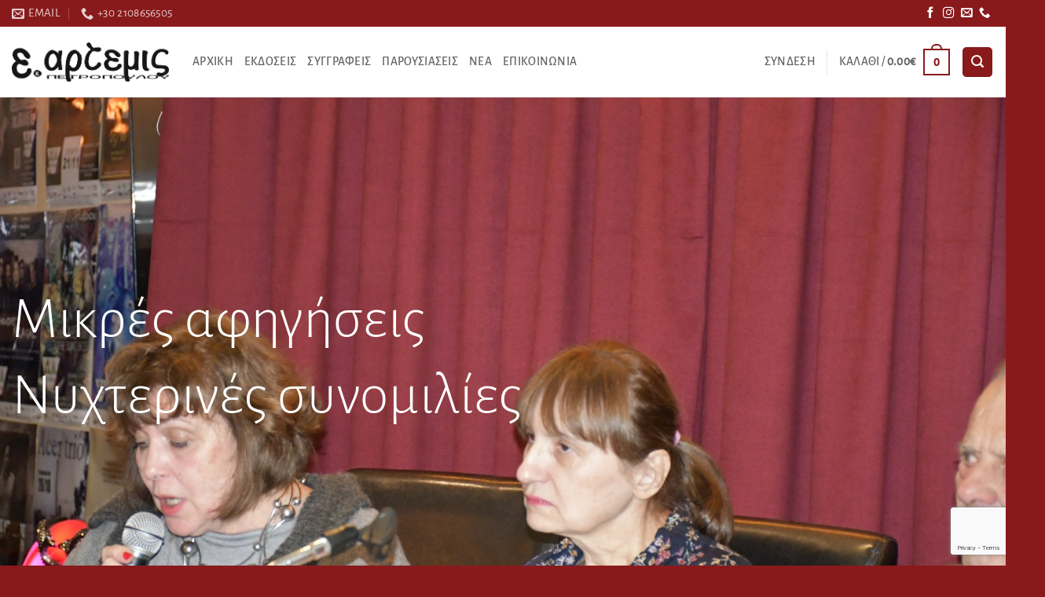

--- FILE ---
content_type: text/html; charset=UTF-8
request_url: https://ek-artemis.com/parousiaseis/parousiasi-mikres-afigiseis-nychterines-synomilies/
body_size: 30997
content:
<!DOCTYPE html>
<html dir="ltr" lang="el" prefix="og: https://ogp.me/ns#" class="loading-site no-js">
<head>
	<meta charset="UTF-8" />
	<link rel="profile" href="http://gmpg.org/xfn/11" />
	<link rel="pingback" href="https://ek-artemis.com/xmlrpc.php" />

	<script>(function(html){html.className = html.className.replace(/\bno-js\b/,'js')})(document.documentElement);</script>
<title>Παρουσίαση Μικρές αφηγήσεις &amp; Νυχτερινές συνομιλίες - Βιβλία | Εκδόσεις Άρτεμις | Αθήνα</title>

		<!-- All in One SEO 4.9.2 - aioseo.com -->
	<meta name="robots" content="max-image-preview:large" />
	<link rel="canonical" href="https://ek-artemis.com/parousiaseis/parousiasi-mikres-afigiseis-nychterines-synomilies/" />
	<meta name="generator" content="All in One SEO (AIOSEO) 4.9.2" />
		<meta property="og:locale" content="el_GR" />
		<meta property="og:site_name" content="Βιβλία | Εκδόσεις Άρτεμις | Αθήνα -" />
		<meta property="og:type" content="article" />
		<meta property="og:title" content="Παρουσίαση Μικρές αφηγήσεις &amp; Νυχτερινές συνομιλίες - Βιβλία | Εκδόσεις Άρτεμις | Αθήνα" />
		<meta property="og:url" content="https://ek-artemis.com/parousiaseis/parousiasi-mikres-afigiseis-nychterines-synomilies/" />
		<meta property="og:image" content="https://ek-artemis.com/wp-content/uploads/2023/10/79311697_1519727044834258_8766417263503867904_n.jpg" />
		<meta property="og:image:secure_url" content="https://ek-artemis.com/wp-content/uploads/2023/10/79311697_1519727044834258_8766417263503867904_n.jpg" />
		<meta property="og:image:width" content="1740" />
		<meta property="og:image:height" content="1160" />
		<meta property="article:published_time" content="2023-10-05T23:35:22+00:00" />
		<meta property="article:modified_time" content="2023-10-06T07:50:56+00:00" />
		<meta name="twitter:card" content="summary_large_image" />
		<meta name="twitter:title" content="Παρουσίαση Μικρές αφηγήσεις &amp; Νυχτερινές συνομιλίες - Βιβλία | Εκδόσεις Άρτεμις | Αθήνα" />
		<meta name="twitter:image" content="https://ek-artemis.com/wp-content/uploads/2023/10/79311697_1519727044834258_8766417263503867904_n.jpg" />
		<script type="application/ld+json" class="aioseo-schema">
			{"@context":"https:\/\/schema.org","@graph":[{"@type":"BreadcrumbList","@id":"https:\/\/ek-artemis.com\/parousiaseis\/parousiasi-mikres-afigiseis-nychterines-synomilies\/#breadcrumblist","itemListElement":[{"@type":"ListItem","@id":"https:\/\/ek-artemis.com#listItem","position":1,"name":"Home","item":"https:\/\/ek-artemis.com","nextItem":{"@type":"ListItem","@id":"https:\/\/ek-artemis.com\/parousiaseis\/#listItem","name":"\u03a0\u03b1\u03c1\u03bf\u03c5\u03c3\u03b9\u03ac\u03c3\u03b5\u03b9\u03c2"}},{"@type":"ListItem","@id":"https:\/\/ek-artemis.com\/parousiaseis\/#listItem","position":2,"name":"\u03a0\u03b1\u03c1\u03bf\u03c5\u03c3\u03b9\u03ac\u03c3\u03b5\u03b9\u03c2","item":"https:\/\/ek-artemis.com\/parousiaseis\/","nextItem":{"@type":"ListItem","@id":"https:\/\/ek-artemis.com\/parousiaseis\/parousiasi-mikres-afigiseis-nychterines-synomilies\/#listItem","name":"\u03a0\u03b1\u03c1\u03bf\u03c5\u03c3\u03af\u03b1\u03c3\u03b7 \u039c\u03b9\u03ba\u03c1\u03ad\u03c2 \u03b1\u03c6\u03b7\u03b3\u03ae\u03c3\u03b5\u03b9\u03c2 &#038; \u039d\u03c5\u03c7\u03c4\u03b5\u03c1\u03b9\u03bd\u03ad\u03c2 \u03c3\u03c5\u03bd\u03bf\u03bc\u03b9\u03bb\u03af\u03b5\u03c2"},"previousItem":{"@type":"ListItem","@id":"https:\/\/ek-artemis.com#listItem","name":"Home"}},{"@type":"ListItem","@id":"https:\/\/ek-artemis.com\/parousiaseis\/parousiasi-mikres-afigiseis-nychterines-synomilies\/#listItem","position":3,"name":"\u03a0\u03b1\u03c1\u03bf\u03c5\u03c3\u03af\u03b1\u03c3\u03b7 \u039c\u03b9\u03ba\u03c1\u03ad\u03c2 \u03b1\u03c6\u03b7\u03b3\u03ae\u03c3\u03b5\u03b9\u03c2 &#038; \u039d\u03c5\u03c7\u03c4\u03b5\u03c1\u03b9\u03bd\u03ad\u03c2 \u03c3\u03c5\u03bd\u03bf\u03bc\u03b9\u03bb\u03af\u03b5\u03c2","previousItem":{"@type":"ListItem","@id":"https:\/\/ek-artemis.com\/parousiaseis\/#listItem","name":"\u03a0\u03b1\u03c1\u03bf\u03c5\u03c3\u03b9\u03ac\u03c3\u03b5\u03b9\u03c2"}}]},{"@type":"Organization","@id":"https:\/\/ek-artemis.com\/#organization","name":"\u0392\u03b9\u03b2\u03bb\u03af\u03b1 | \u0395\u03ba\u03b4\u03cc\u03c3\u03b5\u03b9\u03c2 \u0386\u03c1\u03c4\u03b5\u03bc\u03b9\u03c2 | Athina","url":"https:\/\/ek-artemis.com\/"},{"@type":"WebPage","@id":"https:\/\/ek-artemis.com\/parousiaseis\/parousiasi-mikres-afigiseis-nychterines-synomilies\/#webpage","url":"https:\/\/ek-artemis.com\/parousiaseis\/parousiasi-mikres-afigiseis-nychterines-synomilies\/","name":"\u03a0\u03b1\u03c1\u03bf\u03c5\u03c3\u03af\u03b1\u03c3\u03b7 \u039c\u03b9\u03ba\u03c1\u03ad\u03c2 \u03b1\u03c6\u03b7\u03b3\u03ae\u03c3\u03b5\u03b9\u03c2 & \u039d\u03c5\u03c7\u03c4\u03b5\u03c1\u03b9\u03bd\u03ad\u03c2 \u03c3\u03c5\u03bd\u03bf\u03bc\u03b9\u03bb\u03af\u03b5\u03c2 - \u0392\u03b9\u03b2\u03bb\u03af\u03b1 | \u0395\u03ba\u03b4\u03cc\u03c3\u03b5\u03b9\u03c2 \u0386\u03c1\u03c4\u03b5\u03bc\u03b9\u03c2 | \u0391\u03b8\u03ae\u03bd\u03b1","inLanguage":"el","isPartOf":{"@id":"https:\/\/ek-artemis.com\/#website"},"breadcrumb":{"@id":"https:\/\/ek-artemis.com\/parousiaseis\/parousiasi-mikres-afigiseis-nychterines-synomilies\/#breadcrumblist"},"image":{"@type":"ImageObject","url":"https:\/\/ek-artemis.com\/wp-content\/uploads\/2023\/10\/79311697_1519727044834258_8766417263503867904_n.jpg","@id":"https:\/\/ek-artemis.com\/parousiaseis\/parousiasi-mikres-afigiseis-nychterines-synomilies\/#mainImage","width":1740,"height":1160,"caption":"\u03a0\u03b1\u03c1\u03bf\u03c5\u03c3\u03af\u03b1\u03c3\u03b7 \u039c\u03b9\u03ba\u03c1\u03ad\u03c2 \u03b1\u03c6\u03b7\u03b3\u03ae\u03c3\u03b5\u03b9\u03c2 & \u039d\u03c5\u03c7\u03c4\u03b5\u03c1\u03b9\u03bd\u03ad\u03c2 \u03c3\u03c5\u03bd\u03bf\u03bc\u03b9\u03bb\u03af\u03b5\u03c2"},"primaryImageOfPage":{"@id":"https:\/\/ek-artemis.com\/parousiaseis\/parousiasi-mikres-afigiseis-nychterines-synomilies\/#mainImage"},"datePublished":"2023-10-06T02:35:22+03:00","dateModified":"2023-10-06T10:50:56+03:00"},{"@type":"WebSite","@id":"https:\/\/ek-artemis.com\/#website","url":"https:\/\/ek-artemis.com\/","name":"\u0392\u03b9\u03b2\u03bb\u03af\u03b1 | \u0395\u03ba\u03b4\u03cc\u03c3\u03b5\u03b9\u03c2 \u0386\u03c1\u03c4\u03b5\u03bc\u03b9\u03c2 | Athina","inLanguage":"el","publisher":{"@id":"https:\/\/ek-artemis.com\/#organization"}}]}
		</script>
		<!-- All in One SEO -->

<meta name="viewport" content="width=device-width, initial-scale=1" /><link rel='prefetch' href='https://ek-artemis.com/wp-content/themes/flatsome/assets/js/flatsome.js?ver=e2eddd6c228105dac048' />
<link rel='prefetch' href='https://ek-artemis.com/wp-content/themes/flatsome/assets/js/chunk.slider.js?ver=3.20.4' />
<link rel='prefetch' href='https://ek-artemis.com/wp-content/themes/flatsome/assets/js/chunk.popups.js?ver=3.20.4' />
<link rel='prefetch' href='https://ek-artemis.com/wp-content/themes/flatsome/assets/js/chunk.tooltips.js?ver=3.20.4' />
<link rel='prefetch' href='https://ek-artemis.com/wp-content/themes/flatsome/assets/js/woocommerce.js?ver=1c9be63d628ff7c3ff4c' />
<link rel="alternate" type="application/rss+xml" title="Ροή RSS &raquo; Βιβλία | Εκδόσεις Άρτεμις | Αθήνα" href="https://ek-artemis.com/feed/" />
<link rel="alternate" type="application/rss+xml" title="Ροή Σχολίων &raquo; Βιβλία | Εκδόσεις Άρτεμις | Αθήνα" href="https://ek-artemis.com/comments/feed/" />
<link rel="alternate" title="oEmbed (JSON)" type="application/json+oembed" href="https://ek-artemis.com/wp-json/oembed/1.0/embed?url=https%3A%2F%2Fek-artemis.com%2Fparousiaseis%2Fparousiasi-mikres-afigiseis-nychterines-synomilies%2F" />
<link rel="alternate" title="oEmbed (XML)" type="text/xml+oembed" href="https://ek-artemis.com/wp-json/oembed/1.0/embed?url=https%3A%2F%2Fek-artemis.com%2Fparousiaseis%2Fparousiasi-mikres-afigiseis-nychterines-synomilies%2F&#038;format=xml" />
<style id='wp-img-auto-sizes-contain-inline-css' type='text/css'>
img:is([sizes=auto i],[sizes^="auto," i]){contain-intrinsic-size:3000px 1500px}
/*# sourceURL=wp-img-auto-sizes-contain-inline-css */
</style>
<style id='wp-emoji-styles-inline-css' type='text/css'>

	img.wp-smiley, img.emoji {
		display: inline !important;
		border: none !important;
		box-shadow: none !important;
		height: 1em !important;
		width: 1em !important;
		margin: 0 0.07em !important;
		vertical-align: -0.1em !important;
		background: none !important;
		padding: 0 !important;
	}
/*# sourceURL=wp-emoji-styles-inline-css */
</style>
<style id='wp-block-library-inline-css' type='text/css'>
:root{--wp-block-synced-color:#7a00df;--wp-block-synced-color--rgb:122,0,223;--wp-bound-block-color:var(--wp-block-synced-color);--wp-editor-canvas-background:#ddd;--wp-admin-theme-color:#007cba;--wp-admin-theme-color--rgb:0,124,186;--wp-admin-theme-color-darker-10:#006ba1;--wp-admin-theme-color-darker-10--rgb:0,107,160.5;--wp-admin-theme-color-darker-20:#005a87;--wp-admin-theme-color-darker-20--rgb:0,90,135;--wp-admin-border-width-focus:2px}@media (min-resolution:192dpi){:root{--wp-admin-border-width-focus:1.5px}}.wp-element-button{cursor:pointer}:root .has-very-light-gray-background-color{background-color:#eee}:root .has-very-dark-gray-background-color{background-color:#313131}:root .has-very-light-gray-color{color:#eee}:root .has-very-dark-gray-color{color:#313131}:root .has-vivid-green-cyan-to-vivid-cyan-blue-gradient-background{background:linear-gradient(135deg,#00d084,#0693e3)}:root .has-purple-crush-gradient-background{background:linear-gradient(135deg,#34e2e4,#4721fb 50%,#ab1dfe)}:root .has-hazy-dawn-gradient-background{background:linear-gradient(135deg,#faaca8,#dad0ec)}:root .has-subdued-olive-gradient-background{background:linear-gradient(135deg,#fafae1,#67a671)}:root .has-atomic-cream-gradient-background{background:linear-gradient(135deg,#fdd79a,#004a59)}:root .has-nightshade-gradient-background{background:linear-gradient(135deg,#330968,#31cdcf)}:root .has-midnight-gradient-background{background:linear-gradient(135deg,#020381,#2874fc)}:root{--wp--preset--font-size--normal:16px;--wp--preset--font-size--huge:42px}.has-regular-font-size{font-size:1em}.has-larger-font-size{font-size:2.625em}.has-normal-font-size{font-size:var(--wp--preset--font-size--normal)}.has-huge-font-size{font-size:var(--wp--preset--font-size--huge)}.has-text-align-center{text-align:center}.has-text-align-left{text-align:left}.has-text-align-right{text-align:right}.has-fit-text{white-space:nowrap!important}#end-resizable-editor-section{display:none}.aligncenter{clear:both}.items-justified-left{justify-content:flex-start}.items-justified-center{justify-content:center}.items-justified-right{justify-content:flex-end}.items-justified-space-between{justify-content:space-between}.screen-reader-text{border:0;clip-path:inset(50%);height:1px;margin:-1px;overflow:hidden;padding:0;position:absolute;width:1px;word-wrap:normal!important}.screen-reader-text:focus{background-color:#ddd;clip-path:none;color:#444;display:block;font-size:1em;height:auto;left:5px;line-height:normal;padding:15px 23px 14px;text-decoration:none;top:5px;width:auto;z-index:100000}html :where(.has-border-color){border-style:solid}html :where([style*=border-top-color]){border-top-style:solid}html :where([style*=border-right-color]){border-right-style:solid}html :where([style*=border-bottom-color]){border-bottom-style:solid}html :where([style*=border-left-color]){border-left-style:solid}html :where([style*=border-width]){border-style:solid}html :where([style*=border-top-width]){border-top-style:solid}html :where([style*=border-right-width]){border-right-style:solid}html :where([style*=border-bottom-width]){border-bottom-style:solid}html :where([style*=border-left-width]){border-left-style:solid}html :where(img[class*=wp-image-]){height:auto;max-width:100%}:where(figure){margin:0 0 1em}html :where(.is-position-sticky){--wp-admin--admin-bar--position-offset:var(--wp-admin--admin-bar--height,0px)}@media screen and (max-width:600px){html :where(.is-position-sticky){--wp-admin--admin-bar--position-offset:0px}}

/*# sourceURL=wp-block-library-inline-css */
</style><link rel='stylesheet' id='wc-blocks-style-css' href='https://ek-artemis.com/wp-content/plugins/woocommerce/assets/client/blocks/wc-blocks.css?ver=wc-10.4.3' type='text/css' media='all' />
<style id='global-styles-inline-css' type='text/css'>
:root{--wp--preset--aspect-ratio--square: 1;--wp--preset--aspect-ratio--4-3: 4/3;--wp--preset--aspect-ratio--3-4: 3/4;--wp--preset--aspect-ratio--3-2: 3/2;--wp--preset--aspect-ratio--2-3: 2/3;--wp--preset--aspect-ratio--16-9: 16/9;--wp--preset--aspect-ratio--9-16: 9/16;--wp--preset--color--black: #000000;--wp--preset--color--cyan-bluish-gray: #abb8c3;--wp--preset--color--white: #ffffff;--wp--preset--color--pale-pink: #f78da7;--wp--preset--color--vivid-red: #cf2e2e;--wp--preset--color--luminous-vivid-orange: #ff6900;--wp--preset--color--luminous-vivid-amber: #fcb900;--wp--preset--color--light-green-cyan: #7bdcb5;--wp--preset--color--vivid-green-cyan: #00d084;--wp--preset--color--pale-cyan-blue: #8ed1fc;--wp--preset--color--vivid-cyan-blue: #0693e3;--wp--preset--color--vivid-purple: #9b51e0;--wp--preset--color--primary: #891a1c;--wp--preset--color--secondary: #891a1c;--wp--preset--color--success: #6eb9fb;--wp--preset--color--alert: #b20000;--wp--preset--gradient--vivid-cyan-blue-to-vivid-purple: linear-gradient(135deg,rgb(6,147,227) 0%,rgb(155,81,224) 100%);--wp--preset--gradient--light-green-cyan-to-vivid-green-cyan: linear-gradient(135deg,rgb(122,220,180) 0%,rgb(0,208,130) 100%);--wp--preset--gradient--luminous-vivid-amber-to-luminous-vivid-orange: linear-gradient(135deg,rgb(252,185,0) 0%,rgb(255,105,0) 100%);--wp--preset--gradient--luminous-vivid-orange-to-vivid-red: linear-gradient(135deg,rgb(255,105,0) 0%,rgb(207,46,46) 100%);--wp--preset--gradient--very-light-gray-to-cyan-bluish-gray: linear-gradient(135deg,rgb(238,238,238) 0%,rgb(169,184,195) 100%);--wp--preset--gradient--cool-to-warm-spectrum: linear-gradient(135deg,rgb(74,234,220) 0%,rgb(151,120,209) 20%,rgb(207,42,186) 40%,rgb(238,44,130) 60%,rgb(251,105,98) 80%,rgb(254,248,76) 100%);--wp--preset--gradient--blush-light-purple: linear-gradient(135deg,rgb(255,206,236) 0%,rgb(152,150,240) 100%);--wp--preset--gradient--blush-bordeaux: linear-gradient(135deg,rgb(254,205,165) 0%,rgb(254,45,45) 50%,rgb(107,0,62) 100%);--wp--preset--gradient--luminous-dusk: linear-gradient(135deg,rgb(255,203,112) 0%,rgb(199,81,192) 50%,rgb(65,88,208) 100%);--wp--preset--gradient--pale-ocean: linear-gradient(135deg,rgb(255,245,203) 0%,rgb(182,227,212) 50%,rgb(51,167,181) 100%);--wp--preset--gradient--electric-grass: linear-gradient(135deg,rgb(202,248,128) 0%,rgb(113,206,126) 100%);--wp--preset--gradient--midnight: linear-gradient(135deg,rgb(2,3,129) 0%,rgb(40,116,252) 100%);--wp--preset--font-size--small: 13px;--wp--preset--font-size--medium: 20px;--wp--preset--font-size--large: 36px;--wp--preset--font-size--x-large: 42px;--wp--preset--spacing--20: 0.44rem;--wp--preset--spacing--30: 0.67rem;--wp--preset--spacing--40: 1rem;--wp--preset--spacing--50: 1.5rem;--wp--preset--spacing--60: 2.25rem;--wp--preset--spacing--70: 3.38rem;--wp--preset--spacing--80: 5.06rem;--wp--preset--shadow--natural: 6px 6px 9px rgba(0, 0, 0, 0.2);--wp--preset--shadow--deep: 12px 12px 50px rgba(0, 0, 0, 0.4);--wp--preset--shadow--sharp: 6px 6px 0px rgba(0, 0, 0, 0.2);--wp--preset--shadow--outlined: 6px 6px 0px -3px rgb(255, 255, 255), 6px 6px rgb(0, 0, 0);--wp--preset--shadow--crisp: 6px 6px 0px rgb(0, 0, 0);}:where(body) { margin: 0; }.wp-site-blocks > .alignleft { float: left; margin-right: 2em; }.wp-site-blocks > .alignright { float: right; margin-left: 2em; }.wp-site-blocks > .aligncenter { justify-content: center; margin-left: auto; margin-right: auto; }:where(.is-layout-flex){gap: 0.5em;}:where(.is-layout-grid){gap: 0.5em;}.is-layout-flow > .alignleft{float: left;margin-inline-start: 0;margin-inline-end: 2em;}.is-layout-flow > .alignright{float: right;margin-inline-start: 2em;margin-inline-end: 0;}.is-layout-flow > .aligncenter{margin-left: auto !important;margin-right: auto !important;}.is-layout-constrained > .alignleft{float: left;margin-inline-start: 0;margin-inline-end: 2em;}.is-layout-constrained > .alignright{float: right;margin-inline-start: 2em;margin-inline-end: 0;}.is-layout-constrained > .aligncenter{margin-left: auto !important;margin-right: auto !important;}.is-layout-constrained > :where(:not(.alignleft):not(.alignright):not(.alignfull)){margin-left: auto !important;margin-right: auto !important;}body .is-layout-flex{display: flex;}.is-layout-flex{flex-wrap: wrap;align-items: center;}.is-layout-flex > :is(*, div){margin: 0;}body .is-layout-grid{display: grid;}.is-layout-grid > :is(*, div){margin: 0;}body{padding-top: 0px;padding-right: 0px;padding-bottom: 0px;padding-left: 0px;}a:where(:not(.wp-element-button)){text-decoration: none;}:root :where(.wp-element-button, .wp-block-button__link){background-color: #32373c;border-width: 0;color: #fff;font-family: inherit;font-size: inherit;font-style: inherit;font-weight: inherit;letter-spacing: inherit;line-height: inherit;padding-top: calc(0.667em + 2px);padding-right: calc(1.333em + 2px);padding-bottom: calc(0.667em + 2px);padding-left: calc(1.333em + 2px);text-decoration: none;text-transform: inherit;}.has-black-color{color: var(--wp--preset--color--black) !important;}.has-cyan-bluish-gray-color{color: var(--wp--preset--color--cyan-bluish-gray) !important;}.has-white-color{color: var(--wp--preset--color--white) !important;}.has-pale-pink-color{color: var(--wp--preset--color--pale-pink) !important;}.has-vivid-red-color{color: var(--wp--preset--color--vivid-red) !important;}.has-luminous-vivid-orange-color{color: var(--wp--preset--color--luminous-vivid-orange) !important;}.has-luminous-vivid-amber-color{color: var(--wp--preset--color--luminous-vivid-amber) !important;}.has-light-green-cyan-color{color: var(--wp--preset--color--light-green-cyan) !important;}.has-vivid-green-cyan-color{color: var(--wp--preset--color--vivid-green-cyan) !important;}.has-pale-cyan-blue-color{color: var(--wp--preset--color--pale-cyan-blue) !important;}.has-vivid-cyan-blue-color{color: var(--wp--preset--color--vivid-cyan-blue) !important;}.has-vivid-purple-color{color: var(--wp--preset--color--vivid-purple) !important;}.has-primary-color{color: var(--wp--preset--color--primary) !important;}.has-secondary-color{color: var(--wp--preset--color--secondary) !important;}.has-success-color{color: var(--wp--preset--color--success) !important;}.has-alert-color{color: var(--wp--preset--color--alert) !important;}.has-black-background-color{background-color: var(--wp--preset--color--black) !important;}.has-cyan-bluish-gray-background-color{background-color: var(--wp--preset--color--cyan-bluish-gray) !important;}.has-white-background-color{background-color: var(--wp--preset--color--white) !important;}.has-pale-pink-background-color{background-color: var(--wp--preset--color--pale-pink) !important;}.has-vivid-red-background-color{background-color: var(--wp--preset--color--vivid-red) !important;}.has-luminous-vivid-orange-background-color{background-color: var(--wp--preset--color--luminous-vivid-orange) !important;}.has-luminous-vivid-amber-background-color{background-color: var(--wp--preset--color--luminous-vivid-amber) !important;}.has-light-green-cyan-background-color{background-color: var(--wp--preset--color--light-green-cyan) !important;}.has-vivid-green-cyan-background-color{background-color: var(--wp--preset--color--vivid-green-cyan) !important;}.has-pale-cyan-blue-background-color{background-color: var(--wp--preset--color--pale-cyan-blue) !important;}.has-vivid-cyan-blue-background-color{background-color: var(--wp--preset--color--vivid-cyan-blue) !important;}.has-vivid-purple-background-color{background-color: var(--wp--preset--color--vivid-purple) !important;}.has-primary-background-color{background-color: var(--wp--preset--color--primary) !important;}.has-secondary-background-color{background-color: var(--wp--preset--color--secondary) !important;}.has-success-background-color{background-color: var(--wp--preset--color--success) !important;}.has-alert-background-color{background-color: var(--wp--preset--color--alert) !important;}.has-black-border-color{border-color: var(--wp--preset--color--black) !important;}.has-cyan-bluish-gray-border-color{border-color: var(--wp--preset--color--cyan-bluish-gray) !important;}.has-white-border-color{border-color: var(--wp--preset--color--white) !important;}.has-pale-pink-border-color{border-color: var(--wp--preset--color--pale-pink) !important;}.has-vivid-red-border-color{border-color: var(--wp--preset--color--vivid-red) !important;}.has-luminous-vivid-orange-border-color{border-color: var(--wp--preset--color--luminous-vivid-orange) !important;}.has-luminous-vivid-amber-border-color{border-color: var(--wp--preset--color--luminous-vivid-amber) !important;}.has-light-green-cyan-border-color{border-color: var(--wp--preset--color--light-green-cyan) !important;}.has-vivid-green-cyan-border-color{border-color: var(--wp--preset--color--vivid-green-cyan) !important;}.has-pale-cyan-blue-border-color{border-color: var(--wp--preset--color--pale-cyan-blue) !important;}.has-vivid-cyan-blue-border-color{border-color: var(--wp--preset--color--vivid-cyan-blue) !important;}.has-vivid-purple-border-color{border-color: var(--wp--preset--color--vivid-purple) !important;}.has-primary-border-color{border-color: var(--wp--preset--color--primary) !important;}.has-secondary-border-color{border-color: var(--wp--preset--color--secondary) !important;}.has-success-border-color{border-color: var(--wp--preset--color--success) !important;}.has-alert-border-color{border-color: var(--wp--preset--color--alert) !important;}.has-vivid-cyan-blue-to-vivid-purple-gradient-background{background: var(--wp--preset--gradient--vivid-cyan-blue-to-vivid-purple) !important;}.has-light-green-cyan-to-vivid-green-cyan-gradient-background{background: var(--wp--preset--gradient--light-green-cyan-to-vivid-green-cyan) !important;}.has-luminous-vivid-amber-to-luminous-vivid-orange-gradient-background{background: var(--wp--preset--gradient--luminous-vivid-amber-to-luminous-vivid-orange) !important;}.has-luminous-vivid-orange-to-vivid-red-gradient-background{background: var(--wp--preset--gradient--luminous-vivid-orange-to-vivid-red) !important;}.has-very-light-gray-to-cyan-bluish-gray-gradient-background{background: var(--wp--preset--gradient--very-light-gray-to-cyan-bluish-gray) !important;}.has-cool-to-warm-spectrum-gradient-background{background: var(--wp--preset--gradient--cool-to-warm-spectrum) !important;}.has-blush-light-purple-gradient-background{background: var(--wp--preset--gradient--blush-light-purple) !important;}.has-blush-bordeaux-gradient-background{background: var(--wp--preset--gradient--blush-bordeaux) !important;}.has-luminous-dusk-gradient-background{background: var(--wp--preset--gradient--luminous-dusk) !important;}.has-pale-ocean-gradient-background{background: var(--wp--preset--gradient--pale-ocean) !important;}.has-electric-grass-gradient-background{background: var(--wp--preset--gradient--electric-grass) !important;}.has-midnight-gradient-background{background: var(--wp--preset--gradient--midnight) !important;}.has-small-font-size{font-size: var(--wp--preset--font-size--small) !important;}.has-medium-font-size{font-size: var(--wp--preset--font-size--medium) !important;}.has-large-font-size{font-size: var(--wp--preset--font-size--large) !important;}.has-x-large-font-size{font-size: var(--wp--preset--font-size--x-large) !important;}
/*# sourceURL=global-styles-inline-css */
</style>

<link rel='stylesheet' id='contact-form-7-css' href='https://ek-artemis.com/wp-content/plugins/contact-form-7/includes/css/styles.css?ver=6.1.4' type='text/css' media='all' />
<style id='woocommerce-inline-inline-css' type='text/css'>
.woocommerce form .form-row .required { visibility: visible; }
/*# sourceURL=woocommerce-inline-inline-css */
</style>
<link rel='stylesheet' id='flatsome-main-css' href='https://ek-artemis.com/wp-content/themes/flatsome/assets/css/flatsome.css?ver=3.20.4' type='text/css' media='all' />
<style id='flatsome-main-inline-css' type='text/css'>
@font-face {
				font-family: "fl-icons";
				font-display: block;
				src: url(https://ek-artemis.com/wp-content/themes/flatsome/assets/css/icons/fl-icons.eot?v=3.20.4);
				src:
					url(https://ek-artemis.com/wp-content/themes/flatsome/assets/css/icons/fl-icons.eot#iefix?v=3.20.4) format("embedded-opentype"),
					url(https://ek-artemis.com/wp-content/themes/flatsome/assets/css/icons/fl-icons.woff2?v=3.20.4) format("woff2"),
					url(https://ek-artemis.com/wp-content/themes/flatsome/assets/css/icons/fl-icons.ttf?v=3.20.4) format("truetype"),
					url(https://ek-artemis.com/wp-content/themes/flatsome/assets/css/icons/fl-icons.woff?v=3.20.4) format("woff"),
					url(https://ek-artemis.com/wp-content/themes/flatsome/assets/css/icons/fl-icons.svg?v=3.20.4#fl-icons) format("svg");
			}
/*# sourceURL=flatsome-main-inline-css */
</style>
<link rel='stylesheet' id='flatsome-shop-css' href='https://ek-artemis.com/wp-content/themes/flatsome/assets/css/flatsome-shop.css?ver=3.20.4' type='text/css' media='all' />
<link rel='stylesheet' id='flatsome-style-css' href='https://ek-artemis.com/wp-content/themes/flatsome-child/style.css?ver=3.0' type='text/css' media='all' />
<script type="text/javascript" src="https://ek-artemis.com/wp-includes/js/jquery/jquery.min.js?ver=3.7.1" id="jquery-core-js"></script>
<script type="text/javascript" src="https://ek-artemis.com/wp-includes/js/jquery/jquery-migrate.min.js?ver=3.4.1" id="jquery-migrate-js"></script>
<script type="text/javascript" src="https://ek-artemis.com/wp-content/plugins/woocommerce/assets/js/jquery-blockui/jquery.blockUI.min.js?ver=2.7.0-wc.10.4.3" id="wc-jquery-blockui-js" data-wp-strategy="defer"></script>
<script type="text/javascript" id="wc-add-to-cart-js-extra">
/* <![CDATA[ */
var wc_add_to_cart_params = {"ajax_url":"/wp-admin/admin-ajax.php","wc_ajax_url":"/?wc-ajax=%%endpoint%%","i18n_view_cart":"\u039a\u03b1\u03bb\u03ac\u03b8\u03b9","cart_url":"https://ek-artemis.com/cart/","is_cart":"","cart_redirect_after_add":"no"};
//# sourceURL=wc-add-to-cart-js-extra
/* ]]> */
</script>
<script type="text/javascript" src="https://ek-artemis.com/wp-content/plugins/woocommerce/assets/js/frontend/add-to-cart.min.js?ver=10.4.3" id="wc-add-to-cart-js" defer="defer" data-wp-strategy="defer"></script>
<script type="text/javascript" src="https://ek-artemis.com/wp-content/plugins/woocommerce/assets/js/js-cookie/js.cookie.min.js?ver=2.1.4-wc.10.4.3" id="wc-js-cookie-js" data-wp-strategy="defer"></script>
<link rel="https://api.w.org/" href="https://ek-artemis.com/wp-json/" /><link rel="alternate" title="JSON" type="application/json" href="https://ek-artemis.com/wp-json/wp/v2/pages/490" /><link rel="EditURI" type="application/rsd+xml" title="RSD" href="https://ek-artemis.com/xmlrpc.php?rsd" />
<meta name="generator" content="WordPress 6.9" />
<meta name="generator" content="WooCommerce 10.4.3" />
<link rel='shortlink' href='https://ek-artemis.com/?p=490' />
	<noscript><style>.woocommerce-product-gallery{ opacity: 1 !important; }</style></noscript>
	<link rel="icon" href="https://ek-artemis.com/wp-content/uploads/2023/11/cropped-ek-artemis-favicon-100x100.png" sizes="32x32" />
<link rel="icon" href="https://ek-artemis.com/wp-content/uploads/2023/11/cropped-ek-artemis-favicon-300x300.png" sizes="192x192" />
<link rel="apple-touch-icon" href="https://ek-artemis.com/wp-content/uploads/2023/11/cropped-ek-artemis-favicon-300x300.png" />
<meta name="msapplication-TileImage" content="https://ek-artemis.com/wp-content/uploads/2023/11/cropped-ek-artemis-favicon-300x300.png" />
<style id="custom-css" type="text/css">:root {--primary-color: #891a1c;--fs-color-primary: #891a1c;--fs-color-secondary: #891a1c;--fs-color-success: #6eb9fb;--fs-color-alert: #b20000;--fs-color-base: #4a4a4a;--fs-experimental-link-color: #891a1c;--fs-experimental-link-color-hover: #d83538;}.tooltipster-base {--tooltip-color: #fff;--tooltip-bg-color: #000;}.off-canvas-right .mfp-content, .off-canvas-left .mfp-content {--drawer-width: 300px;}.off-canvas .mfp-content.off-canvas-cart {--drawer-width: 360px;}.header-main{height: 90px}#logo img{max-height: 90px}#logo{width:200px;}.header-top{min-height: 30px}.transparent .header-main{height: 90px}.transparent #logo img{max-height: 90px}.has-transparent + .page-title:first-of-type,.has-transparent + #main > .page-title,.has-transparent + #main > div > .page-title,.has-transparent + #main .page-header-wrapper:first-of-type .page-title{padding-top: 120px;}.header.show-on-scroll,.stuck .header-main{height:70px!important}.stuck #logo img{max-height: 70px!important}.search-form{ width: 24%;}.header-bottom {background-color: #f1f1f1}.header-bottom-nav > li > a{line-height: 16px }@media (max-width: 549px) {.header-main{height: 70px}#logo img{max-height: 70px}}.header-top{background-color:#891a1c!important;}body{font-size: 120%;}@media screen and (max-width: 549px){body{font-size: 100%;}}body{font-family: "Alegreya Sans", sans-serif;}body {font-weight: 400;font-style: normal;}.nav > li > a {font-family: "Alegreya Sans", sans-serif;}.mobile-sidebar-levels-2 .nav > li > ul > li > a {font-family: "Alegreya Sans", sans-serif;}.nav > li > a,.mobile-sidebar-levels-2 .nav > li > ul > li > a {font-weight: 500;font-style: normal;}h1,h2,h3,h4,h5,h6,.heading-font, .off-canvas-center .nav-sidebar.nav-vertical > li > a{font-family: "Alegreya Sans", sans-serif;}h1,h2,h3,h4,h5,h6,.heading-font,.banner h1,.banner h2 {font-weight: 300;font-style: normal;}.alt-font{font-family: "Dancing Script", sans-serif;}.alt-font {font-weight: 400!important;font-style: normal!important;}.shop-page-title.featured-title .title-overlay{background-color: rgba(0,0,0,0.3);}.has-equal-box-heights .box-image {padding-top: 150%;}@media screen and (min-width: 550px){.products .box-vertical .box-image{min-width: 300px!important;width: 300px!important;}}.footer-2{background-color: #130000}.absolute-footer, html{background-color: #891a1c}.nav-vertical-fly-out > li + li {border-top-width: 1px; border-top-style: solid;}/* Custom CSS *//* ar8ra*/.wp-block-group.is-layout-flow.wp-block-group-is-layout-flow {display:none;}.archive-page-header, .entry-meta{display:none;}/* telos ar8ra */.product-summary .woocommerce-Price-currencySymbol {font-size: 1em;}/* taxinomhsh */select.orderby {border-radius: 10px;}/* kokkino suggrafewn*/.box-text.text-center.dark .box-text-inner p{max-width: 28ch;overflow: hidden;text-overflow: ellipsis;white-space: nowrap;}/* catalog product title*/a.woocommerce-LoopProduct-link.woocommerce-loop-product__link {min-height: 4em;}img.attachment-woocommerce_thumbnail.size-woocommerce_thumbnail {max-height: 350px;}/* footer */img.image.wp-image-133.attachment-full.size-full{max-width:350px;}.footer-widgets a:hover{color:#d83538 !important;}.footer-widgets a{color:#891a1c !important;}/* label gia exantlhmeno */.out-of-stock-label{color:#891a1c !important;}/*telos gia label exantlhmeno*//* forma epikoinwnias */.formaa{width:48%; float:left;}.formab{width:4%; float:left !important; height:10px !important;}.wpcf7 {border-radius: 10px 10px 10px 10px; padding:25px 25px 0px 0px;}input.wpcf7-form-control.wpcf7-text, .wpcf7-textarea { border-radius:10px;background: #f1f1f1 !important;box-shadow:none;border:none;}input.wpcf7-form-control.wpcf7-submit.has-spinner {border-radius: 30px;}/* telos formas epikoinwnias */.flickity-slider .col-inner, .flickity-slider .col-inner:hover {box-shadow: 0 10px 20px rgba(0,0,0,.19), 0 6px 6px rgba(0,0,0,.22);}.flickity-slider .col-inner:hover {box-shadow: 0 5px 10px rgba(0,0,0,.19), 0 3px 3px rgba(0,0,0,.22);}/* Custom CSS Tablet */@media (max-width: 849px){.footer div#media_image-2 {max-width: 300px;margin: auto;margin-bottom: 30px;}}/* Custom CSS Mobile */@media (max-width: 549px){/* forma epikoinwnias */.formaa{width:100%; float:none;}.formab{width:100%; float:none !important; height:10px !important;}/* telos formas epikoinwnias */}.label-new.menu-item > a:after{content:"New";}.label-hot.menu-item > a:after{content:"Hot";}.label-sale.menu-item > a:after{content:"Sale";}.label-popular.menu-item > a:after{content:"Popular";}</style><style id="kirki-inline-styles">/* cyrillic-ext */
@font-face {
  font-family: 'Alegreya Sans';
  font-style: normal;
  font-weight: 300;
  font-display: swap;
  src: url(https://ek-artemis.com/wp-content/fonts/alegreya-sans/5aUu9_-1phKLFgshYDvh6Vwt5fFPqEd2i1dC.woff2) format('woff2');
  unicode-range: U+0460-052F, U+1C80-1C8A, U+20B4, U+2DE0-2DFF, U+A640-A69F, U+FE2E-FE2F;
}
/* cyrillic */
@font-face {
  font-family: 'Alegreya Sans';
  font-style: normal;
  font-weight: 300;
  font-display: swap;
  src: url(https://ek-artemis.com/wp-content/fonts/alegreya-sans/5aUu9_-1phKLFgshYDvh6Vwt5fFPqE52i1dC.woff2) format('woff2');
  unicode-range: U+0301, U+0400-045F, U+0490-0491, U+04B0-04B1, U+2116;
}
/* greek-ext */
@font-face {
  font-family: 'Alegreya Sans';
  font-style: normal;
  font-weight: 300;
  font-display: swap;
  src: url(https://ek-artemis.com/wp-content/fonts/alegreya-sans/5aUu9_-1phKLFgshYDvh6Vwt5fFPqEZ2i1dC.woff2) format('woff2');
  unicode-range: U+1F00-1FFF;
}
/* greek */
@font-face {
  font-family: 'Alegreya Sans';
  font-style: normal;
  font-weight: 300;
  font-display: swap;
  src: url(https://ek-artemis.com/wp-content/fonts/alegreya-sans/5aUu9_-1phKLFgshYDvh6Vwt5fFPqEl2i1dC.woff2) format('woff2');
  unicode-range: U+0370-0377, U+037A-037F, U+0384-038A, U+038C, U+038E-03A1, U+03A3-03FF;
}
/* vietnamese */
@font-face {
  font-family: 'Alegreya Sans';
  font-style: normal;
  font-weight: 300;
  font-display: swap;
  src: url(https://ek-artemis.com/wp-content/fonts/alegreya-sans/5aUu9_-1phKLFgshYDvh6Vwt5fFPqEV2i1dC.woff2) format('woff2');
  unicode-range: U+0102-0103, U+0110-0111, U+0128-0129, U+0168-0169, U+01A0-01A1, U+01AF-01B0, U+0300-0301, U+0303-0304, U+0308-0309, U+0323, U+0329, U+1EA0-1EF9, U+20AB;
}
/* latin-ext */
@font-face {
  font-family: 'Alegreya Sans';
  font-style: normal;
  font-weight: 300;
  font-display: swap;
  src: url(https://ek-artemis.com/wp-content/fonts/alegreya-sans/5aUu9_-1phKLFgshYDvh6Vwt5fFPqER2i1dC.woff2) format('woff2');
  unicode-range: U+0100-02BA, U+02BD-02C5, U+02C7-02CC, U+02CE-02D7, U+02DD-02FF, U+0304, U+0308, U+0329, U+1D00-1DBF, U+1E00-1E9F, U+1EF2-1EFF, U+2020, U+20A0-20AB, U+20AD-20C0, U+2113, U+2C60-2C7F, U+A720-A7FF;
}
/* latin */
@font-face {
  font-family: 'Alegreya Sans';
  font-style: normal;
  font-weight: 300;
  font-display: swap;
  src: url(https://ek-artemis.com/wp-content/fonts/alegreya-sans/5aUu9_-1phKLFgshYDvh6Vwt5fFPqEp2iw.woff2) format('woff2');
  unicode-range: U+0000-00FF, U+0131, U+0152-0153, U+02BB-02BC, U+02C6, U+02DA, U+02DC, U+0304, U+0308, U+0329, U+2000-206F, U+20AC, U+2122, U+2191, U+2193, U+2212, U+2215, U+FEFF, U+FFFD;
}
/* cyrillic-ext */
@font-face {
  font-family: 'Alegreya Sans';
  font-style: normal;
  font-weight: 400;
  font-display: swap;
  src: url(https://ek-artemis.com/wp-content/fonts/alegreya-sans/5aUz9_-1phKLFgshYDvh6Vwt7VdtvXVX.woff2) format('woff2');
  unicode-range: U+0460-052F, U+1C80-1C8A, U+20B4, U+2DE0-2DFF, U+A640-A69F, U+FE2E-FE2F;
}
/* cyrillic */
@font-face {
  font-family: 'Alegreya Sans';
  font-style: normal;
  font-weight: 400;
  font-display: swap;
  src: url(https://ek-artemis.com/wp-content/fonts/alegreya-sans/5aUz9_-1phKLFgshYDvh6Vwt7V5tvXVX.woff2) format('woff2');
  unicode-range: U+0301, U+0400-045F, U+0490-0491, U+04B0-04B1, U+2116;
}
/* greek-ext */
@font-face {
  font-family: 'Alegreya Sans';
  font-style: normal;
  font-weight: 400;
  font-display: swap;
  src: url(https://ek-artemis.com/wp-content/fonts/alegreya-sans/5aUz9_-1phKLFgshYDvh6Vwt7VZtvXVX.woff2) format('woff2');
  unicode-range: U+1F00-1FFF;
}
/* greek */
@font-face {
  font-family: 'Alegreya Sans';
  font-style: normal;
  font-weight: 400;
  font-display: swap;
  src: url(https://ek-artemis.com/wp-content/fonts/alegreya-sans/5aUz9_-1phKLFgshYDvh6Vwt7VltvXVX.woff2) format('woff2');
  unicode-range: U+0370-0377, U+037A-037F, U+0384-038A, U+038C, U+038E-03A1, U+03A3-03FF;
}
/* vietnamese */
@font-face {
  font-family: 'Alegreya Sans';
  font-style: normal;
  font-weight: 400;
  font-display: swap;
  src: url(https://ek-artemis.com/wp-content/fonts/alegreya-sans/5aUz9_-1phKLFgshYDvh6Vwt7VVtvXVX.woff2) format('woff2');
  unicode-range: U+0102-0103, U+0110-0111, U+0128-0129, U+0168-0169, U+01A0-01A1, U+01AF-01B0, U+0300-0301, U+0303-0304, U+0308-0309, U+0323, U+0329, U+1EA0-1EF9, U+20AB;
}
/* latin-ext */
@font-face {
  font-family: 'Alegreya Sans';
  font-style: normal;
  font-weight: 400;
  font-display: swap;
  src: url(https://ek-artemis.com/wp-content/fonts/alegreya-sans/5aUz9_-1phKLFgshYDvh6Vwt7VRtvXVX.woff2) format('woff2');
  unicode-range: U+0100-02BA, U+02BD-02C5, U+02C7-02CC, U+02CE-02D7, U+02DD-02FF, U+0304, U+0308, U+0329, U+1D00-1DBF, U+1E00-1E9F, U+1EF2-1EFF, U+2020, U+20A0-20AB, U+20AD-20C0, U+2113, U+2C60-2C7F, U+A720-A7FF;
}
/* latin */
@font-face {
  font-family: 'Alegreya Sans';
  font-style: normal;
  font-weight: 400;
  font-display: swap;
  src: url(https://ek-artemis.com/wp-content/fonts/alegreya-sans/5aUz9_-1phKLFgshYDvh6Vwt7VptvQ.woff2) format('woff2');
  unicode-range: U+0000-00FF, U+0131, U+0152-0153, U+02BB-02BC, U+02C6, U+02DA, U+02DC, U+0304, U+0308, U+0329, U+2000-206F, U+20AC, U+2122, U+2191, U+2193, U+2212, U+2215, U+FEFF, U+FFFD;
}
/* cyrillic-ext */
@font-face {
  font-family: 'Alegreya Sans';
  font-style: normal;
  font-weight: 500;
  font-display: swap;
  src: url(https://ek-artemis.com/wp-content/fonts/alegreya-sans/5aUu9_-1phKLFgshYDvh6Vwt5alOqEd2i1dC.woff2) format('woff2');
  unicode-range: U+0460-052F, U+1C80-1C8A, U+20B4, U+2DE0-2DFF, U+A640-A69F, U+FE2E-FE2F;
}
/* cyrillic */
@font-face {
  font-family: 'Alegreya Sans';
  font-style: normal;
  font-weight: 500;
  font-display: swap;
  src: url(https://ek-artemis.com/wp-content/fonts/alegreya-sans/5aUu9_-1phKLFgshYDvh6Vwt5alOqE52i1dC.woff2) format('woff2');
  unicode-range: U+0301, U+0400-045F, U+0490-0491, U+04B0-04B1, U+2116;
}
/* greek-ext */
@font-face {
  font-family: 'Alegreya Sans';
  font-style: normal;
  font-weight: 500;
  font-display: swap;
  src: url(https://ek-artemis.com/wp-content/fonts/alegreya-sans/5aUu9_-1phKLFgshYDvh6Vwt5alOqEZ2i1dC.woff2) format('woff2');
  unicode-range: U+1F00-1FFF;
}
/* greek */
@font-face {
  font-family: 'Alegreya Sans';
  font-style: normal;
  font-weight: 500;
  font-display: swap;
  src: url(https://ek-artemis.com/wp-content/fonts/alegreya-sans/5aUu9_-1phKLFgshYDvh6Vwt5alOqEl2i1dC.woff2) format('woff2');
  unicode-range: U+0370-0377, U+037A-037F, U+0384-038A, U+038C, U+038E-03A1, U+03A3-03FF;
}
/* vietnamese */
@font-face {
  font-family: 'Alegreya Sans';
  font-style: normal;
  font-weight: 500;
  font-display: swap;
  src: url(https://ek-artemis.com/wp-content/fonts/alegreya-sans/5aUu9_-1phKLFgshYDvh6Vwt5alOqEV2i1dC.woff2) format('woff2');
  unicode-range: U+0102-0103, U+0110-0111, U+0128-0129, U+0168-0169, U+01A0-01A1, U+01AF-01B0, U+0300-0301, U+0303-0304, U+0308-0309, U+0323, U+0329, U+1EA0-1EF9, U+20AB;
}
/* latin-ext */
@font-face {
  font-family: 'Alegreya Sans';
  font-style: normal;
  font-weight: 500;
  font-display: swap;
  src: url(https://ek-artemis.com/wp-content/fonts/alegreya-sans/5aUu9_-1phKLFgshYDvh6Vwt5alOqER2i1dC.woff2) format('woff2');
  unicode-range: U+0100-02BA, U+02BD-02C5, U+02C7-02CC, U+02CE-02D7, U+02DD-02FF, U+0304, U+0308, U+0329, U+1D00-1DBF, U+1E00-1E9F, U+1EF2-1EFF, U+2020, U+20A0-20AB, U+20AD-20C0, U+2113, U+2C60-2C7F, U+A720-A7FF;
}
/* latin */
@font-face {
  font-family: 'Alegreya Sans';
  font-style: normal;
  font-weight: 500;
  font-display: swap;
  src: url(https://ek-artemis.com/wp-content/fonts/alegreya-sans/5aUu9_-1phKLFgshYDvh6Vwt5alOqEp2iw.woff2) format('woff2');
  unicode-range: U+0000-00FF, U+0131, U+0152-0153, U+02BB-02BC, U+02C6, U+02DA, U+02DC, U+0304, U+0308, U+0329, U+2000-206F, U+20AC, U+2122, U+2191, U+2193, U+2212, U+2215, U+FEFF, U+FFFD;
}/* vietnamese */
@font-face {
  font-family: 'Dancing Script';
  font-style: normal;
  font-weight: 400;
  font-display: swap;
  src: url(https://ek-artemis.com/wp-content/fonts/dancing-script/If2cXTr6YS-zF4S-kcSWSVi_sxjsohD9F50Ruu7BMSo3Rep8ltA.woff2) format('woff2');
  unicode-range: U+0102-0103, U+0110-0111, U+0128-0129, U+0168-0169, U+01A0-01A1, U+01AF-01B0, U+0300-0301, U+0303-0304, U+0308-0309, U+0323, U+0329, U+1EA0-1EF9, U+20AB;
}
/* latin-ext */
@font-face {
  font-family: 'Dancing Script';
  font-style: normal;
  font-weight: 400;
  font-display: swap;
  src: url(https://ek-artemis.com/wp-content/fonts/dancing-script/If2cXTr6YS-zF4S-kcSWSVi_sxjsohD9F50Ruu7BMSo3ROp8ltA.woff2) format('woff2');
  unicode-range: U+0100-02BA, U+02BD-02C5, U+02C7-02CC, U+02CE-02D7, U+02DD-02FF, U+0304, U+0308, U+0329, U+1D00-1DBF, U+1E00-1E9F, U+1EF2-1EFF, U+2020, U+20A0-20AB, U+20AD-20C0, U+2113, U+2C60-2C7F, U+A720-A7FF;
}
/* latin */
@font-face {
  font-family: 'Dancing Script';
  font-style: normal;
  font-weight: 400;
  font-display: swap;
  src: url(https://ek-artemis.com/wp-content/fonts/dancing-script/If2cXTr6YS-zF4S-kcSWSVi_sxjsohD9F50Ruu7BMSo3Sup8.woff2) format('woff2');
  unicode-range: U+0000-00FF, U+0131, U+0152-0153, U+02BB-02BC, U+02C6, U+02DA, U+02DC, U+0304, U+0308, U+0329, U+2000-206F, U+20AC, U+2122, U+2191, U+2193, U+2212, U+2215, U+FEFF, U+FFFD;
}</style></head>

<body class="wp-singular page-template-default page page-id-490 page-child parent-pageid-431 wp-theme-flatsome wp-child-theme-flatsome-child theme-flatsome woocommerce-no-js full-width lightbox nav-dropdown-has-arrow nav-dropdown-has-shadow nav-dropdown-has-border page-template-blank page-template-blank-php">


<a class="skip-link screen-reader-text" href="#main">Μετάβαση στο περιεχόμενο</a>

<div id="wrapper">

	
	<header id="header" class="header header-full-width has-sticky sticky-jump">
		<div class="header-wrapper">
			<div id="top-bar" class="header-top hide-for-sticky nav-dark">
    <div class="flex-row container">
      <div class="flex-col hide-for-medium flex-left">
          <ul class="nav nav-left medium-nav-center nav-small  nav-divided">
              <li class="header-contact-wrapper">
		<ul id="header-contact" class="nav medium-nav-center nav-divided nav-uppercase header-contact">
		
						<li>
			  <a href="mailto:info@ek-artemis.com" class="tooltip" title="info@ek-artemis.com">
				  <i class="icon-envelop" aria-hidden="true" style="font-size:16px;"></i>			       <span>
			       	Email			       </span>
			  </a>
			</li>
			
			
						<li>
			  <a href="tel:+30 2108656505" class="tooltip" title="+30 2108656505">
			     <i class="icon-phone" aria-hidden="true" style="font-size:16px;"></i>			      <span>+30 2108656505</span>
			  </a>
			</li>
			
				</ul>
</li>
          </ul>
      </div>

      <div class="flex-col hide-for-medium flex-center">
          <ul class="nav nav-center nav-small  nav-divided">
                        </ul>
      </div>

      <div class="flex-col hide-for-medium flex-right">
         <ul class="nav top-bar-nav nav-right nav-small  nav-divided">
              <li class="html header-social-icons ml-0">
	<div class="social-icons follow-icons" ><a href="https://www.facebook.com/artemispublications" target="_blank" data-label="Facebook" class="icon plain tooltip facebook" title="Follow on Facebook" aria-label="Follow on Facebook" rel="noopener nofollow"><i class="icon-facebook" aria-hidden="true"></i></a><a href="https://www.instagram.com/artemispublications/" target="_blank" data-label="Instagram" class="icon plain tooltip instagram" title="Follow on Instagram" aria-label="Follow on Instagram" rel="noopener nofollow"><i class="icon-instagram" aria-hidden="true"></i></a><a href="mailto:info@ek-artemis.com" data-label="E-mail" target="_blank" class="icon plain tooltip email" title="Send us an email" aria-label="Send us an email" rel="nofollow noopener"><i class="icon-envelop" aria-hidden="true"></i></a><a href="tel:+30 2108656505" data-label="Phone" target="_blank" class="icon plain tooltip phone" title="Call us" aria-label="Call us" rel="nofollow noopener"><i class="icon-phone" aria-hidden="true"></i></a></div></li>
          </ul>
      </div>

            <div class="flex-col show-for-medium flex-grow">
          <ul class="nav nav-center nav-small mobile-nav  nav-divided">
              <li class="header-contact-wrapper">
		<ul id="header-contact" class="nav medium-nav-center nav-divided nav-uppercase header-contact">
		
						<li>
			  <a href="mailto:info@ek-artemis.com" class="tooltip" title="info@ek-artemis.com">
				  <i class="icon-envelop" aria-hidden="true" style="font-size:16px;"></i>			       <span>
			       	Email			       </span>
			  </a>
			</li>
			
			
						<li>
			  <a href="tel:+30 2108656505" class="tooltip" title="+30 2108656505">
			     <i class="icon-phone" aria-hidden="true" style="font-size:16px;"></i>			      <span>+30 2108656505</span>
			  </a>
			</li>
			
				</ul>
</li>
          </ul>
      </div>
      
    </div>
</div>
<div id="masthead" class="header-main ">
      <div class="header-inner flex-row container logo-left medium-logo-center" role="navigation">

          <!-- Logo -->
          <div id="logo" class="flex-col logo">
            
<!-- Header logo -->
<a href="https://ek-artemis.com/" title="Βιβλία | Εκδόσεις Άρτεμις | Αθήνα" rel="home">
		<img width="846" height="210" src="https://ek-artemis.com/wp-content/uploads/2023/09/ekdoseis-artemis-logo-black.png" class="header_logo header-logo" alt="Βιβλία | Εκδόσεις Άρτεμις | Αθήνα"/><img  width="846" height="210" src="https://ek-artemis.com/wp-content/uploads/2023/09/ekdoseis-artemis-logo-black.png" class="header-logo-dark" alt="Βιβλία | Εκδόσεις Άρτεμις | Αθήνα"/></a>
          </div>

          <!-- Mobile Left Elements -->
          <div class="flex-col show-for-medium flex-left">
            <ul class="mobile-nav nav nav-left ">
              <li class="nav-icon has-icon">
	<div class="header-button">		<a href="#" class="icon primary button round is-small" data-open="#main-menu" data-pos="left" data-bg="main-menu-overlay" role="button" aria-label="Menu" aria-controls="main-menu" aria-expanded="false" aria-haspopup="dialog" data-flatsome-role-button>
			<i class="icon-menu" aria-hidden="true"></i>					</a>
	 </div> </li>
            </ul>
          </div>

          <!-- Left Elements -->
          <div class="flex-col hide-for-medium flex-left
            flex-grow">
            <ul class="header-nav header-nav-main nav nav-left  nav-uppercase" >
              <li id="menu-item-176" class="menu-item menu-item-type-post_type menu-item-object-page menu-item-home menu-item-176 menu-item-design-default"><a href="https://ek-artemis.com/" class="nav-top-link">Αρχική</a></li>
<li id="menu-item-175" class="menu-item menu-item-type-post_type menu-item-object-page menu-item-175 menu-item-design-default"><a href="https://ek-artemis.com/ekdoseis/" class="nav-top-link">Εκδόσεις</a></li>
<li id="menu-item-173" class="menu-item menu-item-type-post_type menu-item-object-page menu-item-173 menu-item-design-default"><a href="https://ek-artemis.com/syngrafeis/" class="nav-top-link">Συγγραφείς</a></li>
<li id="menu-item-441" class="menu-item menu-item-type-post_type menu-item-object-page current-page-ancestor menu-item-441 menu-item-design-default"><a href="https://ek-artemis.com/parousiaseis/" class="nav-top-link">Παρουσιάσεις</a></li>
<li id="menu-item-924" class="menu-item menu-item-type-custom menu-item-object-custom menu-item-924 menu-item-design-default"><a href="https://ek-artemis.com/category/nea/" class="nav-top-link">Νέα</a></li>
<li id="menu-item-174" class="menu-item menu-item-type-post_type menu-item-object-page menu-item-174 menu-item-design-default"><a href="https://ek-artemis.com/epikoinonia/" class="nav-top-link">Επικοινωνία</a></li>
            </ul>
          </div>

          <!-- Right Elements -->
          <div class="flex-col hide-for-medium flex-right">
            <ul class="header-nav header-nav-main nav nav-right  nav-uppercase">
              
<li class="account-item has-icon">

	<a href="https://ek-artemis.com/my-account/" class="nav-top-link nav-top-not-logged-in is-small" title="Σύνδεση" role="button" data-open="#login-form-popup" aria-controls="login-form-popup" aria-expanded="false" aria-haspopup="dialog" data-flatsome-role-button>
					<span>
			Σύνδεση			</span>
				</a>




</li>
<li class="header-divider"></li><li class="cart-item has-icon">

<a href="https://ek-artemis.com/cart/" class="header-cart-link nav-top-link is-small off-canvas-toggle" title="Καλάθι" aria-label="Καλάθι" aria-expanded="false" aria-haspopup="dialog" role="button" data-open="#cart-popup" data-class="off-canvas-cart" data-pos="right" aria-controls="cart-popup" data-flatsome-role-button>

<span class="header-cart-title">
   Καλάθι   /      <span class="cart-price"><span class="woocommerce-Price-amount amount"><bdi>0.00<span class="woocommerce-Price-currencySymbol">&euro;</span></bdi></span></span>
  </span>

    <span class="cart-icon image-icon">
    <strong>0</strong>
  </span>
  </a>



  <!-- Cart Sidebar Popup -->
  <div id="cart-popup" class="mfp-hide">
  <div class="cart-popup-inner inner-padding cart-popup-inner--sticky">
      <div class="cart-popup-title text-center">
          <span class="heading-font uppercase">Καλάθι</span>
          <div class="is-divider"></div>
      </div>
	  <div class="widget_shopping_cart">
		  <div class="widget_shopping_cart_content">
			  

	<div class="ux-mini-cart-empty flex flex-row-col text-center pt pb">
				<div class="ux-mini-cart-empty-icon">
			<svg aria-hidden="true" xmlns="http://www.w3.org/2000/svg" viewBox="0 0 17 19" style="opacity:.1;height:80px;">
				<path d="M8.5 0C6.7 0 5.3 1.2 5.3 2.7v2H2.1c-.3 0-.6.3-.7.7L0 18.2c0 .4.2.8.6.8h15.7c.4 0 .7-.3.7-.7v-.1L15.6 5.4c0-.3-.3-.6-.7-.6h-3.2v-2c0-1.6-1.4-2.8-3.2-2.8zM6.7 2.7c0-.8.8-1.4 1.8-1.4s1.8.6 1.8 1.4v2H6.7v-2zm7.5 3.4 1.3 11.5h-14L2.8 6.1h2.5v1.4c0 .4.3.7.7.7.4 0 .7-.3.7-.7V6.1h3.5v1.4c0 .4.3.7.7.7s.7-.3.7-.7V6.1h2.6z" fill-rule="evenodd" clip-rule="evenodd" fill="currentColor"></path>
			</svg>
		</div>
				<p class="woocommerce-mini-cart__empty-message empty">Κανένα προϊόν στο καλάθι σας.</p>
					<p class="return-to-shop">
				<a class="button primary wc-backward" href="https://ek-artemis.com/ekdoseis/">
					Επιστροφή στο κατάστημα				</a>
			</p>
				</div>


		  </div>
	  </div>
            <div class="payment-icons inline-block" role="group" aria-label="Payment icons"><div class="payment-icon"><svg aria-hidden="true" version="1.1" xmlns="http://www.w3.org/2000/svg" xmlns:xlink="http://www.w3.org/1999/xlink"  viewBox="0 0 64 32">
<path d="M10.781 7.688c-0.251-1.283-1.219-1.688-2.344-1.688h-8.376l-0.061 0.405c5.749 1.469 10.469 4.595 12.595 10.501l-1.813-9.219zM13.125 19.688l-0.531-2.781c-1.096-2.907-3.752-5.594-6.752-6.813l4.219 15.939h5.469l8.157-20.032h-5.501l-5.062 13.688zM27.72 26.061l3.248-20.061h-5.187l-3.251 20.061h5.189zM41.875 5.656c-5.125 0-8.717 2.72-8.749 6.624-0.032 2.877 2.563 4.469 4.531 5.439 2.032 0.968 2.688 1.624 2.688 2.499 0 1.344-1.624 1.939-3.093 1.939-2.093 0-3.219-0.251-4.875-1.032l-0.688-0.344-0.719 4.499c1.219 0.563 3.437 1.064 5.781 1.064 5.437 0.032 8.97-2.688 9.032-6.843 0-2.282-1.405-4-4.376-5.439-1.811-0.904-2.904-1.563-2.904-2.499 0-0.843 0.936-1.72 2.968-1.72 1.688-0.029 2.936 0.314 3.875 0.752l0.469 0.248 0.717-4.344c-1.032-0.406-2.656-0.844-4.656-0.844zM55.813 6c-1.251 0-2.189 0.376-2.72 1.688l-7.688 18.374h5.437c0.877-2.467 1.096-3 1.096-3 0.592 0 5.875 0 6.624 0 0 0 0.157 0.688 0.624 3h4.813l-4.187-20.061h-4zM53.405 18.938c0 0 0.437-1.157 2.064-5.594-0.032 0.032 0.437-1.157 0.688-1.907l0.374 1.72c0.968 4.781 1.189 5.781 1.189 5.781-0.813 0-3.283 0-4.315 0z"></path>
</svg>
<span class="screen-reader-text">Visa</span></div><div class="payment-icon"><svg aria-hidden="true" viewBox="0 0 64 32" xmlns="http://www.w3.org/2000/svg">
	<path d="M18.4306 31.9299V29.8062C18.4306 28.9938 17.9382 28.4618 17.0929 28.4618C16.6703 28.4618 16.2107 28.6021 15.8948 29.0639C15.6486 28.6763 15.2957 28.4618 14.7663 28.4618C14.4135 28.4618 14.0606 28.5691 13.7816 28.9567V28.532H13.043V31.9299H13.7816V30.0536C13.7816 29.4515 14.0975 29.167 14.5899 29.167C15.0823 29.167 15.3285 29.4845 15.3285 30.0536V31.9299H16.0671V30.0536C16.0671 29.4515 16.42 29.167 16.8754 29.167C17.3678 29.167 17.614 29.4845 17.614 30.0536V31.9299H18.4306ZM29.3863 28.532H28.1882V27.5051H27.4496V28.532H26.7808V29.2041H27.4496V30.7629C27.4496 31.5423 27.7655 32 28.6108 32C28.9268 32 29.2797 31.8928 29.5259 31.7526L29.3125 31.1134C29.0991 31.2536 28.8529 31.2907 28.6765 31.2907C28.3236 31.2907 28.1841 31.0763 28.1841 30.7258V29.2041H29.3822V28.532H29.3863ZM35.6562 28.4577C35.2335 28.4577 34.9504 28.6722 34.774 28.9526V28.5278H34.0354V31.9258H34.774V30.0124C34.774 29.4474 35.0202 29.1258 35.4797 29.1258C35.6192 29.1258 35.7957 29.1629 35.9393 29.1959L36.1527 28.4866C36.0049 28.4577 35.7957 28.4577 35.6562 28.4577ZM26.1817 28.8124C25.8288 28.5649 25.3364 28.4577 24.8071 28.4577C23.9618 28.4577 23.3997 28.8825 23.3997 29.5546C23.3997 30.1196 23.8223 30.4412 24.5609 30.5443L24.9138 30.5814C25.2995 30.6515 25.5128 30.7588 25.5128 30.9361C25.5128 31.1835 25.2297 31.3608 24.7373 31.3608C24.2449 31.3608 23.8551 31.1835 23.6089 31.0062L23.256 31.5711C23.6417 31.8557 24.1711 31.9959 24.7004 31.9959C25.6852 31.9959 26.2514 31.534 26.2514 30.899C26.2514 30.2969 25.7919 29.9794 25.0902 29.8722L24.7373 29.835C24.4214 29.7979 24.1752 29.7278 24.1752 29.5175C24.1752 29.2701 24.4214 29.1299 24.8112 29.1299C25.2338 29.1299 25.6565 29.3072 25.8698 29.4144L26.1817 28.8124ZM45.8323 28.4577C45.4097 28.4577 45.1265 28.6722 44.9501 28.9526V28.5278H44.2115V31.9258H44.9501V30.0124C44.9501 29.4474 45.1963 29.1258 45.6559 29.1258C45.7954 29.1258 45.9718 29.1629 46.1154 29.1959L46.3288 28.4948C46.1852 28.4577 45.9759 28.4577 45.8323 28.4577ZM36.3948 30.2309C36.3948 31.2577 37.1005 32 38.192 32C38.6844 32 39.0373 31.8928 39.3901 31.6124L39.0373 31.0103C38.7541 31.2247 38.4751 31.3278 38.1551 31.3278C37.556 31.3278 37.1333 30.9031 37.1333 30.2309C37.1333 29.5917 37.556 29.167 38.1551 29.134C38.471 29.134 38.7541 29.2412 39.0373 29.4515L39.3901 28.8495C39.0373 28.5649 38.6844 28.4618 38.192 28.4618C37.1005 28.4577 36.3948 29.2041 36.3948 30.2309ZM43.2267 30.2309V28.532H42.4881V28.9567C42.2419 28.6392 41.889 28.4618 41.4295 28.4618C40.4775 28.4618 39.7389 29.2041 39.7389 30.2309C39.7389 31.2577 40.4775 32 41.4295 32C41.9219 32 42.2748 31.8227 42.4881 31.5051V31.9299H43.2267V30.2309ZM40.5144 30.2309C40.5144 29.6289 40.9002 29.134 41.5362 29.134C42.1352 29.134 42.5579 29.5959 42.5579 30.2309C42.5579 30.833 42.1352 31.3278 41.5362 31.3278C40.9043 31.2907 40.5144 30.8289 40.5144 30.2309ZM31.676 28.4577C30.6912 28.4577 29.9854 29.167 29.9854 30.2268C29.9854 31.2907 30.6912 31.9959 31.7129 31.9959C32.2053 31.9959 32.6977 31.8557 33.0875 31.534L32.7346 31.0021C32.4515 31.2165 32.0986 31.3567 31.7498 31.3567C31.2903 31.3567 30.8348 31.1423 30.7281 30.5443H33.227C33.227 30.4371 33.227 30.367 33.227 30.2598C33.2598 29.167 32.6238 28.4577 31.676 28.4577ZM31.676 29.0969C32.1355 29.0969 32.4515 29.3814 32.5213 29.9093H30.7609C30.8307 29.4515 31.1467 29.0969 31.676 29.0969ZM50.0259 30.2309V27.1876H49.2873V28.9567C49.0411 28.6392 48.6882 28.4618 48.2286 28.4618C47.2767 28.4618 46.5381 29.2041 46.5381 30.2309C46.5381 31.2577 47.2767 32 48.2286 32C48.721 32 49.0739 31.8227 49.2873 31.5051V31.9299H50.0259V30.2309ZM47.3136 30.2309C47.3136 29.6289 47.6993 29.134 48.3353 29.134C48.9344 29.134 49.357 29.5959 49.357 30.2309C49.357 30.833 48.9344 31.3278 48.3353 31.3278C47.6993 31.2907 47.3136 30.8289 47.3136 30.2309ZM22.5872 30.2309V28.532H21.8486V28.9567C21.6024 28.6392 21.2495 28.4618 20.79 28.4618C19.838 28.4618 19.0994 29.2041 19.0994 30.2309C19.0994 31.2577 19.838 32 20.79 32C21.2824 32 21.6352 31.8227 21.8486 31.5051V31.9299H22.5872V30.2309ZM19.8421 30.2309C19.8421 29.6289 20.2278 29.134 20.8638 29.134C21.4629 29.134 21.8855 29.5959 21.8855 30.2309C21.8855 30.833 21.4629 31.3278 20.8638 31.3278C20.2278 31.2907 19.8421 30.8289 19.8421 30.2309Z"/>
	<path d="M26.6745 12.7423C26.6745 8.67216 28.5785 5.05979 31.5 2.72577C29.3499 1.0268 26.6376 0 23.6791 0C16.6707 0 11 5.69897 11 12.7423C11 19.7856 16.6707 25.4845 23.6791 25.4845C26.6376 25.4845 29.3499 24.4577 31.5 22.7588C28.5744 20.4577 26.6745 16.8124 26.6745 12.7423Z"/>
	<path d="M31.5 2.72577C34.4215 5.05979 36.3255 8.67216 36.3255 12.7423C36.3255 16.8124 34.4585 20.4206 31.5 22.7588L25.9355 22.7588V2.72577L31.5 2.72577Z" fill-opacity="0.6"/>
	<path d="M52 12.7423C52 19.7856 46.3293 25.4845 39.3209 25.4845C36.3624 25.4845 33.6501 24.4577 31.5 22.7588C34.4585 20.4206 36.3255 16.8124 36.3255 12.7423C36.3255 8.67216 34.4215 5.05979 31.5 2.72577C33.646 1.0268 36.3583 0 39.3168 0C46.3293 0 52 5.73608 52 12.7423Z" fill-opacity="0.4"/>
</svg>
<span class="screen-reader-text">MasterCard</span></div><div class="payment-icon"><svg aria-hidden="true" version="1.1" xmlns="http://www.w3.org/2000/svg" xmlns:xlink="http://www.w3.org/1999/xlink"  viewBox="0 0 64 32">
<path d="M13.043 8.356c-0.46 0-0.873 0.138-1.24 0.413s-0.662 0.681-0.885 1.217c-0.223 0.536-0.334 1.112-0.334 1.727 0 0.568 0.119 0.99 0.358 1.265s0.619 0.413 1.141 0.413c0.508 0 1.096-0.131 1.765-0.393v1.327c-0.693 0.262-1.389 0.393-2.089 0.393-0.884 0-1.572-0.254-2.063-0.763s-0.736-1.229-0.736-2.161c0-0.892 0.181-1.712 0.543-2.462s0.846-1.32 1.452-1.709 1.302-0.584 2.089-0.584c0.435 0 0.822 0.038 1.159 0.115s0.7 0.217 1.086 0.421l-0.616 1.276c-0.369-0.201-0.673-0.333-0.914-0.398s-0.478-0.097-0.715-0.097zM19.524 12.842h-2.47l-0.898 1.776h-1.671l3.999-7.491h1.948l0.767 7.491h-1.551l-0.125-1.776zM19.446 11.515l-0.136-1.786c-0.035-0.445-0.052-0.876-0.052-1.291v-0.184c-0.153 0.408-0.343 0.84-0.569 1.296l-0.982 1.965h1.739zM27.049 12.413c0 0.711-0.257 1.273-0.773 1.686s-1.213 0.62-2.094 0.62c-0.769 0-1.389-0.153-1.859-0.46v-1.398c0.672 0.367 1.295 0.551 1.869 0.551 0.39 0 0.694-0.072 0.914-0.217s0.329-0.343 0.329-0.595c0-0.147-0.024-0.275-0.070-0.385s-0.114-0.214-0.201-0.309c-0.087-0.095-0.303-0.269-0.648-0.52-0.481-0.337-0.818-0.67-1.013-1s-0.293-0.685-0.293-1.066c0-0.439 0.108-0.831 0.324-1.176s0.523-0.614 0.922-0.806 0.857-0.288 1.376-0.288c0.755 0 1.446 0.168 2.073 0.505l-0.569 1.189c-0.543-0.252-1.044-0.378-1.504-0.378-0.289 0-0.525 0.077-0.71 0.23s-0.276 0.355-0.276 0.607c0 0.207 0.058 0.389 0.172 0.543s0.372 0.36 0.773 0.615c0.421 0.272 0.736 0.572 0.945 0.9s0.313 0.712 0.313 1.151zM33.969 14.618h-1.597l0.7-3.22h-2.46l-0.7 3.22h-1.592l1.613-7.46h1.597l-0.632 2.924h2.459l0.632-2.924h1.592l-1.613 7.46zM46.319 9.831c0 0.963-0.172 1.824-0.517 2.585s-0.816 1.334-1.415 1.722c-0.598 0.388-1.288 0.582-2.067 0.582-0.891 0-1.587-0.251-2.086-0.753s-0.749-1.198-0.749-2.090c0-0.902 0.172-1.731 0.517-2.488s0.82-1.338 1.425-1.743c0.605-0.405 1.306-0.607 2.099-0.607 0.888 0 1.575 0.245 2.063 0.735s0.73 1.176 0.73 2.056zM43.395 8.356c-0.421 0-0.808 0.155-1.159 0.467s-0.627 0.739-0.828 1.283-0.3 1.135-0.3 1.771c0 0.5 0.116 0.877 0.348 1.133s0.558 0.383 0.979 0.383 0.805-0.148 1.151-0.444c0.346-0.296 0.617-0.714 0.812-1.255s0.292-1.148 0.292-1.822c0-0.483-0.113-0.856-0.339-1.12-0.227-0.264-0.546-0.396-0.957-0.396zM53.427 14.618h-1.786l-1.859-5.644h-0.031l-0.021 0.163c-0.111 0.735-0.227 1.391-0.344 1.97l-0.757 3.511h-1.436l1.613-7.46h1.864l1.775 5.496h0.021c0.042-0.259 0.109-0.628 0.203-1.107s0.407-1.942 0.94-4.388h1.43l-1.613 7.461zM13.296 20.185c0 0.98-0.177 1.832-0.532 2.556s-0.868 1.274-1.539 1.652c-0.672 0.379-1.464 0.568-2.376 0.568h-2.449l1.678-7.68h2.15c0.977 0 1.733 0.25 2.267 0.751s0.801 1.219 0.801 2.154zM8.925 23.615c0.536 0 1.003-0.133 1.401-0.399s0.71-0.657 0.934-1.174c0.225-0.517 0.337-1.108 0.337-1.773 0-0.54-0.131-0.95-0.394-1.232s-0.64-0.423-1.132-0.423h-0.624l-1.097 5.001h0.575zM18.64 24.96h-4.436l1.678-7.68h4.442l-0.293 1.334h-2.78l-0.364 1.686h2.59l-0.299 1.334h-2.59l-0.435 1.98h2.78l-0.293 1.345zM20.509 24.96l1.678-7.68h1.661l-1.39 6.335h2.78l-0.294 1.345h-4.436zM26.547 24.96l1.694-7.68h1.656l-1.694 7.68h-1.656zM33.021 23.389c0.282-0.774 0.481-1.27 0.597-1.487l2.346-4.623h1.716l-4.061 7.68h-1.814l-0.689-7.68h1.602l0.277 4.623c0.015 0.157 0.022 0.39 0.022 0.699-0.007 0.361-0.018 0.623-0.033 0.788h0.038zM41.678 24.96h-4.437l1.678-7.68h4.442l-0.293 1.334h-2.78l-0.364 1.686h2.59l-0.299 1.334h-2.59l-0.435 1.98h2.78l-0.293 1.345zM45.849 22.013l-0.646 2.947h-1.656l1.678-7.68h1.949c0.858 0 1.502 0.179 1.933 0.536s0.646 0.881 0.646 1.571c0 0.554-0.15 1.029-0.451 1.426s-0.733 0.692-1.298 0.885l1.417 3.263h-1.803l-1.124-2.947h-0.646zM46.137 20.689h0.424c0.474 0 0.843-0.1 1.108-0.3s0.396-0.504 0.396-0.914c0-0.287-0.086-0.502-0.258-0.646s-0.442-0.216-0.812-0.216h-0.402l-0.456 2.076zM53.712 20.39l2.031-3.11h1.857l-3.355 4.744-0.646 2.936h-1.645l0.646-2.936-1.281-4.744h1.694l0.7 3.11z"></path>
</svg>
<span class="screen-reader-text">Cash On Delivery</span></div></div>  </div>
  </div>

</li>
<li class="header-search header-search-lightbox has-icon">
	<div class="header-button">		<a href="#search-lightbox" class="icon primary button round is-small" aria-label="Αναζήτηση" data-open="#search-lightbox" data-focus="input.search-field" role="button" aria-expanded="false" aria-haspopup="dialog" aria-controls="search-lightbox" data-flatsome-role-button><i class="icon-search" aria-hidden="true" style="font-size:16px;"></i></a>		</div>
	
	<div id="search-lightbox" class="mfp-hide dark text-center">
		<div class="searchform-wrapper ux-search-box relative form-flat is-large"><form role="search" method="get" class="searchform" action="https://ek-artemis.com/">
	<div class="flex-row relative">
					<div class="flex-col search-form-categories">
				<select class="search_categories resize-select mb-0" name="product_cat"><option value="" selected='selected'>All</option><option value="astynomiki-logotechnia">Αστυνομική λογοτεχνία</option><option value="dokimia-meletes">Δοκίμια / Μελέτες</option><option value="epistimonika-dokimia">Επιστημονικά / Δοκίμια</option><option value="theatro">Θέατρο</option><option value="logotechnia">Λογοτεχνία</option><option value="logotechnia-meletes">Λογοτεχνία / Μελέτες</option><option value="martyries">Μαρτυρίες</option><option value="mousiki">Μουσική</option><option value="poiisi">Ποίηση</option><option value="poiitiki-syllogi">Ποιητική συλλογή</option></select>			</div>
						<div class="flex-col flex-grow">
			<label class="screen-reader-text" for="woocommerce-product-search-field-0">Αναζήτηση για:</label>
			<input type="search" id="woocommerce-product-search-field-0" class="search-field mb-0" placeholder="Αναζήτηση&hellip;" value="" name="s" />
			<input type="hidden" name="post_type" value="product" />
					</div>
		<div class="flex-col">
			<button type="submit" value="Αναζήτηση" class="ux-search-submit submit-button secondary button  icon mb-0" aria-label="Submit">
				<i class="icon-search" aria-hidden="true"></i>			</button>
		</div>
	</div>
	<div class="live-search-results text-left z-top"></div>
</form>
</div>	</div>
</li>
            </ul>
          </div>

          <!-- Mobile Right Elements -->
          <div class="flex-col show-for-medium flex-right">
            <ul class="mobile-nav nav nav-right ">
              <li class="cart-item has-icon">


		<a href="https://ek-artemis.com/cart/" class="header-cart-link nav-top-link is-small off-canvas-toggle" title="Καλάθι" aria-label="Καλάθι" aria-expanded="false" aria-haspopup="dialog" role="button" data-open="#cart-popup" data-class="off-canvas-cart" data-pos="right" aria-controls="cart-popup" data-flatsome-role-button>

    <span class="cart-icon image-icon">
    <strong>0</strong>
  </span>
  </a>

</li>
            </ul>
          </div>

      </div>

            <div class="container"><div class="top-divider full-width"></div></div>
      </div>

<div class="header-bg-container fill"><div class="header-bg-image fill"></div><div class="header-bg-color fill"></div></div>		</div>
	</header>

	
	<main id="main" class="">


<div id="content" role="main" class="content-area">

		
			

	<section class="section" id="section_1167754753">
		<div class="section-bg fill" >
			<img fetchpriority="high" decoding="async" width="1740" height="1160" src="https://ek-artemis.com/wp-content/uploads/2023/10/78645248_1519726641500965_3686022366007132160_n.jpg" class="bg attachment-original size-original" alt="Παρουσίαση Μικρές αφηγήσεις &amp; Νυχτερινές συνομιλίες" />						
			

		</div>

		

		<div class="section-content relative">
			

	<div id="gap-678766873" class="gap-element clearfix" style="display:block; height:auto;">
		
<style>
#gap-678766873 {
  padding-top: 30px;
}
</style>
	</div>
	

<div class="row align-middle align-center" style="max-width:1300px" id="row-1793366961">


	<div id="col-1169798510" class="col small-12 large-12"  >
				<div class="col-inner dark"  >
			
			

	<div id="text-2595338154" class="text">
		

<h1>Μικρές αφηγήσεις <br>Νυχτερινές συνομιλίες</h1>
		
<style>
#text-2595338154 {
  font-size: 1.75rem;
}
@media (min-width:550px) {
  #text-2595338154 {
    font-size: 2.75rem;
  }
}
</style>
	</div>
	

		</div>
					</div>

	

</div>

		</div>

		
<style>
#section_1167754753 {
  padding-top: 30px;
  padding-bottom: 30px;
  min-height: 350px;
}
#section_1167754753 .section-bg img {
  object-position: 59% 54%;
}
@media (min-width:550px) {
  #section_1167754753 {
    min-height: 500px;
  }
}
@media (min-width:850px) {
  #section_1167754753 {
    min-height: 700px;
  }
}
</style>
	</section>
	

	<section class="section" id="section_620939107">
		<div class="section-bg fill" >
									
			

		</div>

		

		<div class="section-content relative">
			

	<div id="gap-1203664426" class="gap-element clearfix" style="display:block; height:auto;">
		
<style>
#gap-1203664426 {
  padding-top: 20px;
}
@media (min-width:850px) {
  #gap-1203664426 {
    padding-top: 75px;
  }
}
</style>
	</div>
	

	<div id="gap-684354348" class="gap-element clearfix" style="display:block; height:auto;">
		
<style>
#gap-684354348 {
  padding-top: 50px;
}
@media (min-width:550px) {
  #gap-684354348 {
    padding-top: 100px;
  }
}
@media (min-width:850px) {
  #gap-684354348 {
    padding-top: 120px;
  }
}
</style>
	</div>
	

<div class="row align-center" style="max-width:1300px" id="row-1918157420">


	<div id="col-303326570" class="col medium-11 small-12 large-6"  >
				<div class="col-inner text-left dark"  >
			
			

	<div id="gap-1427211611" class="gap-element clearfix" style="display:block; height:auto;">
		
<style>
#gap-1427211611 {
  padding-top: 10px;
}
@media (min-width:550px) {
  #gap-1427211611 {
    padding-top: 30px;
  }
}
@media (min-width:850px) {
  #gap-1427211611 {
    padding-top: 0px;
  }
}
</style>
	</div>
	

	<div id="text-3008894788" class="text">
		

<h6>Παρουσίαση βιβλίου</h6>
		
<style>
#text-3008894788 {
  font-size: 1rem;
  text-align: left;
  color: rgb(0, 0, 0);
}
#text-3008894788 > * {
  color: rgb(0, 0, 0);
}
@media (min-width:550px) {
  #text-3008894788 {
    font-size: 1.5rem;
  }
}
</style>
	</div>
	
	<div id="gap-1583464887" class="gap-element clearfix" style="display:block; height:auto;">
		
<style>
#gap-1583464887 {
  padding-top: 20px;
}
@media (min-width:550px) {
  #gap-1583464887 {
    padding-top: 40px;
  }
}
</style>
	</div>
	

	<div id="text-1122468930" class="text">
		

<h2>&#8211; Παρουσίαση <br>&#8211; Χρυσούλα Σ. Γεωργούλα<br>&#8211; Μικρές αφηγήσεις &amp; Νυχτερινές συνομιλίες<br>&#8211; Δεκέμβριος 2019</h2>
		
<style>
#text-1122468930 {
  font-size: 1.5rem;
}
@media (min-width:550px) {
  #text-1122468930 {
    font-size: 1.75rem;
  }
}
</style>
	</div>
	

		</div>
					</div>

	

	<div id="col-36385335" class="col medium-11 small-11 large-6 medium-col-first"  >
				<div class="col-inner text-left"  >
			
	<div class="is-border"
		style="border-color:rgb(233, 213, 197);border-width:40px 40px 0px 0px;margin:-40px -40px 40px 40px;">
	</div>
			


  <div class="banner has-hover" id="banner-617846662">
          <div class="banner-inner fill">
        <div class="banner-bg fill" >
            <img decoding="async" width="1740" height="1160" src="https://ek-artemis.com/wp-content/uploads/2023/10/79288041_1519728624834100_6889040410782466048_n.jpg" class="bg attachment-original size-original" alt="Παρουσίαση Μικρές αφηγήσεις &amp; Νυχτερινές συνομιλίες" />                                    
                    </div>
		
        <div class="banner-layers container">
            <div class="fill banner-link"></div>            


        </div>
      </div>

              <div class="height-fix is-invisible"><img decoding="async" width="1740" height="1160" src="https://ek-artemis.com/wp-content/uploads/2023/10/79288041_1519728624834100_6889040410782466048_n.jpg" class="attachment-original size-original" alt="Παρουσίαση Μικρές αφηγήσεις &amp; Νυχτερινές συνομιλίες" srcset="https://ek-artemis.com/wp-content/uploads/2023/10/79288041_1519728624834100_6889040410782466048_n.jpg 1740w, https://ek-artemis.com/wp-content/uploads/2023/10/79288041_1519728624834100_6889040410782466048_n-768x512.jpg 768w, https://ek-artemis.com/wp-content/uploads/2023/10/79288041_1519728624834100_6889040410782466048_n-1536x1024.jpg 1536w, https://ek-artemis.com/wp-content/uploads/2023/10/79288041_1519728624834100_6889040410782466048_n-300x200.jpg 300w, https://ek-artemis.com/wp-content/uploads/2023/10/79288041_1519728624834100_6889040410782466048_n-600x400.jpg 600w" sizes="(max-width: 1740px) 100vw, 1740px" /></div>
            
<style>
#banner-617846662 {
  background-color: rgb(233, 213, 197);
}
#banner-617846662 .banner-bg img {
  object-position: 56% 59%;
}
</style>
  </div>



		</div>
				
<style>
#col-36385335 > .col-inner {
  margin: 0px 0px 0px -20px;
}
</style>
	</div>

	

</div>
	<div id="gap-1325816557" class="gap-element clearfix" style="display:block; height:auto;">
		
<style>
#gap-1325816557 {
  padding-top: 0px;
}
@media (min-width:550px) {
  #gap-1325816557 {
    padding-top: 30px;
  }
}
@media (min-width:850px) {
  #gap-1325816557 {
    padding-top: 120px;
  }
}
</style>
	</div>
	


		</div>

		
<style>
#section_620939107 {
  padding-top: 30px;
  padding-bottom: 30px;
  min-height: 600px;
  background-color: rgb(93, 125, 112);
}
</style>
	</section>
	

	<section class="section" id="section_183124389">
		<div class="section-bg fill" >
									
			

		</div>

		

		<div class="section-content relative">
			

	<div id="gap-527930971" class="gap-element clearfix" style="display:block; height:auto;">
		
<style>
#gap-527930971 {
  padding-top: 30px;
}
@media (min-width:850px) {
  #gap-527930971 {
    padding-top: 75px;
  }
}
</style>
	</div>
	

<div class="row" style="max-width:1300px" id="row-61390765">


	<div id="col-2111925724" class="col small-12 large-12"  >
				<div class="col-inner"  >
			
			

	<div id="text-566911149" class="text">
		

<h4>Φωτογραφίες Παρουσίασης</h4>
		
<style>
#text-566911149 {
  font-size: 2.3rem;
  text-align: center;
  color: rgb(71, 169, 136);
}
#text-566911149 > * {
  color: rgb(71, 169, 136);
}
</style>
	</div>
	
	<div id="gap-2123439660" class="gap-element clearfix" style="display:block; height:auto;">
		
<style>
#gap-2123439660 {
  padding-top: 10px;
}
</style>
	</div>
	

  <style>
    #gallery-1571373331 .grid-col-1{height: 600px}
    #gallery-1571373331 .grid-col-1-2{height: 300px}
    #gallery-1571373331 .grid-col-1-3{height:200px}
    #gallery-1571373331 .grid-col-2-3{height: 400px}
    #gallery-1571373331 .grid-col-1-4{height: 150px}
    #gallery-1571373331 .grid-col-3-4{height: 450px}


        /* Tablet */
    @media (max-width: 850px){
      #gallery-1571373331 .grid-col-1{height: 400px}
      #gallery-1571373331 .grid-col-1-2{height: 200px}
      #gallery-1571373331 .grid-col-1-3{height:133.33333333333px}
      #gallery-1571373331 .grid-col-2-3{height: 266.66666666667px}
      #gallery-1571373331 .grid-col-1-4{height: 100px}
      #gallery-1571373331 .grid-col-3-4{height: 300px}
    }
    
        /* Mobile */
    @media (max-width: 550px){
      #gallery-1571373331 .grid-col-1{height: 400px}
      #gallery-1571373331 .grid-col-1-2{height: 200px}
      #gallery-1571373331 .grid-col-1-3{height:133.33333333333px}
      #gallery-1571373331 .grid-col-2-3{height: 266.66666666667px}
      #gallery-1571373331 .grid-col-1-4{height: 100px}
      #gallery-1571373331 .grid-col-3-4{height: 300px}
    }
    

  </style>
  
  
    <div id="gallery-1571373331" class="row row-xsmall row-full-width row-grid" data-packery-options='{"itemSelector": ".col", "gutter": 0, "presentageWidth" : true}'>

  <div class="gallery-col col grid-col grid-col-1 large-6 medium-12" >
          <div class="col-inner">
            <a class="image-lightbox lightbox-gallery" href="https://ek-artemis.com/wp-content/uploads/2023/10/79311697_1519727044834258_8766417263503867904_n.jpg" title="">            <div class="box has-hover gallery-box box-overlay dark box-text-center">
              <div class="box-image image-fade-in" >
                <img loading="lazy" decoding="async" width="1740" height="1160" src="https://ek-artemis.com/wp-content/uploads/2023/10/79311697_1519727044834258_8766417263503867904_n.jpg" class="attachment-large size-large" alt="Παρουσίαση Μικρές αφηγήσεις &amp; Νυχτερινές συνομιλίες" ids="501,500,499,498,497,496,495,494,493,492" lightbox_image_size="original" type="grid" grid="10" col_spacing="xsmall" image_size="original" image_hover="fade-in" srcset="https://ek-artemis.com/wp-content/uploads/2023/10/79311697_1519727044834258_8766417263503867904_n.jpg 1740w, https://ek-artemis.com/wp-content/uploads/2023/10/79311697_1519727044834258_8766417263503867904_n-768x512.jpg 768w, https://ek-artemis.com/wp-content/uploads/2023/10/79311697_1519727044834258_8766417263503867904_n-1536x1024.jpg 1536w, https://ek-artemis.com/wp-content/uploads/2023/10/79311697_1519727044834258_8766417263503867904_n-300x200.jpg 300w, https://ek-artemis.com/wp-content/uploads/2023/10/79311697_1519727044834258_8766417263503867904_n-600x400.jpg 600w" sizes="auto, (max-width: 1740px) 100vw, 1740px" />                                  <div class="overlay fill"
                      style="background-color: rgba(0,0,0,.15)">
                  </div>
                                                              </div>
              <div class="box-text text-left dark" >
                 <p></p>
              </div>
            </div>
            </a>          </div>
         </div><div class="gallery-col col grid-col grid-col-1-3 large-6 medium-6" >
          <div class="col-inner">
            <a class="image-lightbox lightbox-gallery" href="https://ek-artemis.com/wp-content/uploads/2023/10/79288041_1519728624834100_6889040410782466048_n.jpg" title="">            <div class="box has-hover gallery-box box-overlay dark box-text-center">
              <div class="box-image image-fade-in" >
                <img loading="lazy" decoding="async" width="1740" height="1160" src="https://ek-artemis.com/wp-content/uploads/2023/10/79288041_1519728624834100_6889040410782466048_n.jpg" class="attachment-medium size-medium" alt="Παρουσίαση Μικρές αφηγήσεις &amp; Νυχτερινές συνομιλίες" ids="501,500,499,498,497,496,495,494,493,492" lightbox_image_size="original" type="grid" grid="10" col_spacing="xsmall" image_size="original" image_hover="fade-in" srcset="https://ek-artemis.com/wp-content/uploads/2023/10/79288041_1519728624834100_6889040410782466048_n.jpg 1740w, https://ek-artemis.com/wp-content/uploads/2023/10/79288041_1519728624834100_6889040410782466048_n-768x512.jpg 768w, https://ek-artemis.com/wp-content/uploads/2023/10/79288041_1519728624834100_6889040410782466048_n-1536x1024.jpg 1536w, https://ek-artemis.com/wp-content/uploads/2023/10/79288041_1519728624834100_6889040410782466048_n-300x200.jpg 300w, https://ek-artemis.com/wp-content/uploads/2023/10/79288041_1519728624834100_6889040410782466048_n-600x400.jpg 600w" sizes="auto, (max-width: 1740px) 100vw, 1740px" />                                  <div class="overlay fill"
                      style="background-color: rgba(0,0,0,.15)">
                  </div>
                                                              </div>
              <div class="box-text text-left dark" >
                 <p></p>
              </div>
            </div>
            </a>          </div>
         </div><div class="gallery-col col grid-col grid-col-1-3 large-3 medium-6" >
          <div class="col-inner">
            <a class="image-lightbox lightbox-gallery" href="https://ek-artemis.com/wp-content/uploads/2023/10/79033310_1519728344834128_1431750291836895232_n.jpg" title="">            <div class="box has-hover gallery-box box-overlay dark box-text-center">
              <div class="box-image image-fade-in" >
                <img loading="lazy" decoding="async" width="1740" height="1160" src="https://ek-artemis.com/wp-content/uploads/2023/10/79033310_1519728344834128_1431750291836895232_n.jpg" class="attachment-medium size-medium" alt="Παρουσίαση Μικρές αφηγήσεις &amp; Νυχτερινές συνομιλίες" ids="501,500,499,498,497,496,495,494,493,492" lightbox_image_size="original" type="grid" grid="10" col_spacing="xsmall" image_size="original" image_hover="fade-in" srcset="https://ek-artemis.com/wp-content/uploads/2023/10/79033310_1519728344834128_1431750291836895232_n.jpg 1740w, https://ek-artemis.com/wp-content/uploads/2023/10/79033310_1519728344834128_1431750291836895232_n-768x512.jpg 768w, https://ek-artemis.com/wp-content/uploads/2023/10/79033310_1519728344834128_1431750291836895232_n-1536x1024.jpg 1536w, https://ek-artemis.com/wp-content/uploads/2023/10/79033310_1519728344834128_1431750291836895232_n-300x200.jpg 300w, https://ek-artemis.com/wp-content/uploads/2023/10/79033310_1519728344834128_1431750291836895232_n-600x400.jpg 600w" sizes="auto, (max-width: 1740px) 100vw, 1740px" />                                  <div class="overlay fill"
                      style="background-color: rgba(0,0,0,.15)">
                  </div>
                                                              </div>
              <div class="box-text text-left dark" >
                 <p></p>
              </div>
            </div>
            </a>          </div>
         </div><div class="gallery-col col grid-col grid-col-1-3 large-3 medium-6" >
          <div class="col-inner">
            <a class="image-lightbox lightbox-gallery" href="https://ek-artemis.com/wp-content/uploads/2023/10/78645248_1519726641500965_3686022366007132160_n.jpg" title="">            <div class="box has-hover gallery-box box-overlay dark box-text-center">
              <div class="box-image image-fade-in" >
                <img loading="lazy" decoding="async" width="1740" height="1160" src="https://ek-artemis.com/wp-content/uploads/2023/10/78645248_1519726641500965_3686022366007132160_n.jpg" class="attachment-medium size-medium" alt="Παρουσίαση Μικρές αφηγήσεις &amp; Νυχτερινές συνομιλίες" ids="501,500,499,498,497,496,495,494,493,492" lightbox_image_size="original" type="grid" grid="10" col_spacing="xsmall" image_size="original" image_hover="fade-in" srcset="https://ek-artemis.com/wp-content/uploads/2023/10/78645248_1519726641500965_3686022366007132160_n.jpg 1740w, https://ek-artemis.com/wp-content/uploads/2023/10/78645248_1519726641500965_3686022366007132160_n-768x512.jpg 768w, https://ek-artemis.com/wp-content/uploads/2023/10/78645248_1519726641500965_3686022366007132160_n-1536x1024.jpg 1536w, https://ek-artemis.com/wp-content/uploads/2023/10/78645248_1519726641500965_3686022366007132160_n-300x200.jpg 300w, https://ek-artemis.com/wp-content/uploads/2023/10/78645248_1519726641500965_3686022366007132160_n-600x400.jpg 600w" sizes="auto, (max-width: 1740px) 100vw, 1740px" />                                  <div class="overlay fill"
                      style="background-color: rgba(0,0,0,.15)">
                  </div>
                                                              </div>
              <div class="box-text text-left dark" >
                 <p></p>
              </div>
            </div>
            </a>          </div>
         </div><div class="gallery-col col grid-col grid-col-1-3 large-6 medium-6" >
          <div class="col-inner">
            <a class="image-lightbox lightbox-gallery" href="https://ek-artemis.com/wp-content/uploads/2023/10/78319684_1519728921500737_7217176659521175552_n.jpg" title="">            <div class="box has-hover gallery-box box-overlay dark box-text-center">
              <div class="box-image image-fade-in" >
                <img loading="lazy" decoding="async" width="1740" height="1160" src="https://ek-artemis.com/wp-content/uploads/2023/10/78319684_1519728921500737_7217176659521175552_n.jpg" class="attachment-medium size-medium" alt="Παρουσίαση Μικρές αφηγήσεις &amp; Νυχτερινές συνομιλίες" ids="501,500,499,498,497,496,495,494,493,492" lightbox_image_size="original" type="grid" grid="10" col_spacing="xsmall" image_size="original" image_hover="fade-in" srcset="https://ek-artemis.com/wp-content/uploads/2023/10/78319684_1519728921500737_7217176659521175552_n.jpg 1740w, https://ek-artemis.com/wp-content/uploads/2023/10/78319684_1519728921500737_7217176659521175552_n-768x512.jpg 768w, https://ek-artemis.com/wp-content/uploads/2023/10/78319684_1519728921500737_7217176659521175552_n-1536x1024.jpg 1536w, https://ek-artemis.com/wp-content/uploads/2023/10/78319684_1519728921500737_7217176659521175552_n-300x200.jpg 300w, https://ek-artemis.com/wp-content/uploads/2023/10/78319684_1519728921500737_7217176659521175552_n-600x400.jpg 600w" sizes="auto, (max-width: 1740px) 100vw, 1740px" />                                  <div class="overlay fill"
                      style="background-color: rgba(0,0,0,.15)">
                  </div>
                                                              </div>
              <div class="box-text text-left dark" >
                 <p></p>
              </div>
            </div>
            </a>          </div>
         </div><div class="gallery-col col grid-col grid-col-1-3 large-6 medium-6" >
          <div class="col-inner">
            <a class="image-lightbox lightbox-gallery" href="https://ek-artemis.com/wp-content/uploads/2023/10/78274271_1519727494834213_2891520014010023936_n.jpg" title="">            <div class="box has-hover gallery-box box-overlay dark box-text-center">
              <div class="box-image image-fade-in" >
                <img loading="lazy" decoding="async" width="1740" height="1160" src="https://ek-artemis.com/wp-content/uploads/2023/10/78274271_1519727494834213_2891520014010023936_n.jpg" class="attachment-medium size-medium" alt="Παρουσίαση Μικρές αφηγήσεις &amp; Νυχτερινές συνομιλίες" ids="501,500,499,498,497,496,495,494,493,492" lightbox_image_size="original" type="grid" grid="10" col_spacing="xsmall" image_size="original" image_hover="fade-in" srcset="https://ek-artemis.com/wp-content/uploads/2023/10/78274271_1519727494834213_2891520014010023936_n.jpg 1740w, https://ek-artemis.com/wp-content/uploads/2023/10/78274271_1519727494834213_2891520014010023936_n-768x512.jpg 768w, https://ek-artemis.com/wp-content/uploads/2023/10/78274271_1519727494834213_2891520014010023936_n-1536x1024.jpg 1536w, https://ek-artemis.com/wp-content/uploads/2023/10/78274271_1519727494834213_2891520014010023936_n-300x200.jpg 300w, https://ek-artemis.com/wp-content/uploads/2023/10/78274271_1519727494834213_2891520014010023936_n-600x400.jpg 600w" sizes="auto, (max-width: 1740px) 100vw, 1740px" />                                  <div class="overlay fill"
                      style="background-color: rgba(0,0,0,.15)">
                  </div>
                                                              </div>
              <div class="box-text text-left dark" >
                 <p></p>
              </div>
            </div>
            </a>          </div>
         </div><div class="gallery-col col grid-col grid-col-1-3 large-6 medium-6" >
          <div class="col-inner">
            <a class="image-lightbox lightbox-gallery" href="https://ek-artemis.com/wp-content/uploads/2023/10/78198791_1519726181501011_2068514253286932480_n.jpg" title="">            <div class="box has-hover gallery-box box-overlay dark box-text-center">
              <div class="box-image image-fade-in" >
                <img loading="lazy" decoding="async" width="1740" height="1160" src="https://ek-artemis.com/wp-content/uploads/2023/10/78198791_1519726181501011_2068514253286932480_n.jpg" class="attachment-medium size-medium" alt="Παρουσίαση Μικρές αφηγήσεις &amp; Νυχτερινές συνομιλίες" ids="501,500,499,498,497,496,495,494,493,492" lightbox_image_size="original" type="grid" grid="10" col_spacing="xsmall" image_size="original" image_hover="fade-in" srcset="https://ek-artemis.com/wp-content/uploads/2023/10/78198791_1519726181501011_2068514253286932480_n.jpg 1740w, https://ek-artemis.com/wp-content/uploads/2023/10/78198791_1519726181501011_2068514253286932480_n-768x512.jpg 768w, https://ek-artemis.com/wp-content/uploads/2023/10/78198791_1519726181501011_2068514253286932480_n-1536x1024.jpg 1536w, https://ek-artemis.com/wp-content/uploads/2023/10/78198791_1519726181501011_2068514253286932480_n-300x200.jpg 300w, https://ek-artemis.com/wp-content/uploads/2023/10/78198791_1519726181501011_2068514253286932480_n-600x400.jpg 600w" sizes="auto, (max-width: 1740px) 100vw, 1740px" />                                  <div class="overlay fill"
                      style="background-color: rgba(0,0,0,.15)">
                  </div>
                                                              </div>
              <div class="box-text text-left dark" >
                 <p></p>
              </div>
            </div>
            </a>          </div>
         </div><div class="gallery-col col grid-col grid-col-1-3 large-6 medium-6" >
          <div class="col-inner">
            <a class="image-lightbox lightbox-gallery" href="https://ek-artemis.com/wp-content/uploads/2023/10/78171638_1519726801500949_4192192778760880128_n.jpg" title="">            <div class="box has-hover gallery-box box-overlay dark box-text-center">
              <div class="box-image image-fade-in" >
                <img loading="lazy" decoding="async" width="1740" height="1160" src="https://ek-artemis.com/wp-content/uploads/2023/10/78171638_1519726801500949_4192192778760880128_n.jpg" class="attachment-medium size-medium" alt="Παρουσίαση Μικρές αφηγήσεις &amp; Νυχτερινές συνομιλίες" ids="501,500,499,498,497,496,495,494,493,492" lightbox_image_size="original" type="grid" grid="10" col_spacing="xsmall" image_size="original" image_hover="fade-in" srcset="https://ek-artemis.com/wp-content/uploads/2023/10/78171638_1519726801500949_4192192778760880128_n.jpg 1740w, https://ek-artemis.com/wp-content/uploads/2023/10/78171638_1519726801500949_4192192778760880128_n-768x512.jpg 768w, https://ek-artemis.com/wp-content/uploads/2023/10/78171638_1519726801500949_4192192778760880128_n-1536x1024.jpg 1536w, https://ek-artemis.com/wp-content/uploads/2023/10/78171638_1519726801500949_4192192778760880128_n-300x200.jpg 300w, https://ek-artemis.com/wp-content/uploads/2023/10/78171638_1519726801500949_4192192778760880128_n-600x400.jpg 600w" sizes="auto, (max-width: 1740px) 100vw, 1740px" />                                  <div class="overlay fill"
                      style="background-color: rgba(0,0,0,.15)">
                  </div>
                                                              </div>
              <div class="box-text text-left dark" >
                 <p></p>
              </div>
            </div>
            </a>          </div>
         </div><div class="gallery-col col grid-col grid-col-1-3 large-6 medium-6" >
          <div class="col-inner">
            <a class="image-lightbox lightbox-gallery" href="https://ek-artemis.com/wp-content/uploads/2023/10/77379270_1519728214834141_8829229480875655168_n.jpg" title="">            <div class="box has-hover gallery-box box-overlay dark box-text-center">
              <div class="box-image image-fade-in" >
                <img loading="lazy" decoding="async" width="1740" height="1160" src="https://ek-artemis.com/wp-content/uploads/2023/10/77379270_1519728214834141_8829229480875655168_n.jpg" class="attachment-medium size-medium" alt="Παρουσίαση Μικρές αφηγήσεις &amp; Νυχτερινές συνομιλίες" ids="501,500,499,498,497,496,495,494,493,492" lightbox_image_size="original" type="grid" grid="10" col_spacing="xsmall" image_size="original" image_hover="fade-in" srcset="https://ek-artemis.com/wp-content/uploads/2023/10/77379270_1519728214834141_8829229480875655168_n.jpg 1740w, https://ek-artemis.com/wp-content/uploads/2023/10/77379270_1519728214834141_8829229480875655168_n-768x512.jpg 768w, https://ek-artemis.com/wp-content/uploads/2023/10/77379270_1519728214834141_8829229480875655168_n-1536x1024.jpg 1536w, https://ek-artemis.com/wp-content/uploads/2023/10/77379270_1519728214834141_8829229480875655168_n-300x200.jpg 300w, https://ek-artemis.com/wp-content/uploads/2023/10/77379270_1519728214834141_8829229480875655168_n-600x400.jpg 600w" sizes="auto, (max-width: 1740px) 100vw, 1740px" />                                  <div class="overlay fill"
                      style="background-color: rgba(0,0,0,.15)">
                  </div>
                                                              </div>
              <div class="box-text text-left dark" >
                 <p></p>
              </div>
            </div>
            </a>          </div>
         </div><div class="gallery-col col grid-col grid-col-1-3 large-6 medium-6" >
          <div class="col-inner">
            <a class="image-lightbox lightbox-gallery" href="https://ek-artemis.com/wp-content/uploads/2023/10/73460700_1519727908167505_3635110661198970880_n.jpg" title="">            <div class="box has-hover gallery-box box-overlay dark box-text-center">
              <div class="box-image image-fade-in" >
                <img loading="lazy" decoding="async" width="1740" height="1160" src="https://ek-artemis.com/wp-content/uploads/2023/10/73460700_1519727908167505_3635110661198970880_n.jpg" class="attachment-medium size-medium" alt="Παρουσίαση Μικρές αφηγήσεις &amp; Νυχτερινές συνομιλίες" ids="501,500,499,498,497,496,495,494,493,492" lightbox_image_size="original" type="grid" grid="10" col_spacing="xsmall" image_size="original" image_hover="fade-in" srcset="https://ek-artemis.com/wp-content/uploads/2023/10/73460700_1519727908167505_3635110661198970880_n.jpg 1740w, https://ek-artemis.com/wp-content/uploads/2023/10/73460700_1519727908167505_3635110661198970880_n-768x512.jpg 768w, https://ek-artemis.com/wp-content/uploads/2023/10/73460700_1519727908167505_3635110661198970880_n-1536x1024.jpg 1536w, https://ek-artemis.com/wp-content/uploads/2023/10/73460700_1519727908167505_3635110661198970880_n-300x200.jpg 300w, https://ek-artemis.com/wp-content/uploads/2023/10/73460700_1519727908167505_3635110661198970880_n-600x400.jpg 600w" sizes="auto, (max-width: 1740px) 100vw, 1740px" />                                  <div class="overlay fill"
                      style="background-color: rgba(0,0,0,.15)">
                  </div>
                                                              </div>
              <div class="box-text text-left dark" >
                 <p></p>
              </div>
            </div>
            </a>          </div>
         </div></div>


		</div>
					</div>

	

</div>
	<div id="gap-1477904642" class="gap-element clearfix" style="display:block; height:auto;">
		
<style>
#gap-1477904642 {
  padding-top: 0px;
}
@media (min-width:550px) {
  #gap-1477904642 {
    padding-top: 20px;
  }
}
@media (min-width:850px) {
  #gap-1477904642 {
    padding-top: 80px;
  }
}
</style>
	</div>
	


		</div>

		
<style>
#section_183124389 {
  padding-top: 30px;
  padding-bottom: 30px;
}
</style>
	</section>
	

	<section class="section" id="section_1689713025">
		<div class="section-bg fill" >
									
			

		</div>

		

		<div class="section-content relative">
			

<div class="row" style="max-width:1300px" id="row-338568322">


	<div id="col-945411929" class="col small-12 large-12"  >
				<div class="col-inner dark"  >
			
			

	<div id="gap-1100320131" class="gap-element clearfix" style="display:block; height:auto;">
		
<style>
#gap-1100320131 {
  padding-top: 30px;
}
@media (min-width:550px) {
  #gap-1100320131 {
    padding-top: 70px;
  }
}
@media (min-width:850px) {
  #gap-1100320131 {
    padding-top: 100px;
  }
}
</style>
	</div>
	

	<div id="text-310897545" class="text">
		

<h1>“Ένα πιάνο βρίσκεται πεταμένο στα σκουπίδια της μεταμνημονιακής Αθήνας.”</h1>

		
<style>
#text-310897545 {
  font-size: 1.5rem;
  line-height: 2;
  text-align: center;
}
@media (min-width:550px) {
  #text-310897545 {
    font-size: 2.25rem;
  }
}
</style>
	</div>
	
	<div id="text-2665817915" class="text">
		

<h6>&#8211; Χρυσούλα Σ. Γεωργούλα</h6>

		
<style>
#text-2665817915 {
  font-size: 1.5rem;
  text-align: center;
  color: rgb(0, 0, 0);
}
#text-2665817915 > * {
  color: rgb(0, 0, 0);
}
</style>
	</div>
	

		</div>
					</div>

	

</div>
	<div id="gap-517813323" class="gap-element clearfix" style="display:block; height:auto;">
		
<style>
#gap-517813323 {
  padding-top: 0px;
}
@media (min-width:550px) {
  #gap-517813323 {
    padding-top: 30px;
  }
}
@media (min-width:850px) {
  #gap-517813323 {
    padding-top: 50px;
  }
}
</style>
	</div>
	


		</div>

		
<style>
#section_1689713025 {
  padding-top: 30px;
  padding-bottom: 30px;
  min-height: 300px;
  background-color: rgb(233, 213, 197);
}
</style>
	</section>
	

	<section class="section" id="section_331544582">
		<div class="section-bg fill" >
									
			

		</div>

		

		<div class="section-content relative">
			

	<div id="gap-1143069593" class="gap-element clearfix" style="display:block; height:auto;">
		
<style>
#gap-1143069593 {
  padding-top: 75px;
}
@media (min-width:550px) {
  #gap-1143069593 {
    padding-top: 110px;
  }
}
@media (min-width:850px) {
  #gap-1143069593 {
    padding-top: 140px;
  }
}
</style>
	</div>
	

<div class="row align-middle align-center" style="max-width:1300px" id="row-822126496">


	<div id="col-1791611120" class="col medium-10 small-11 large-6"  >
				<div class="col-inner text-center"  >
			
	<div class="is-border"
		style="border-color:rgb(233, 213, 197);border-width:40px 0px 0px 40px;margin:-40px 40px 40px -40px;">
	</div>
			


  <div class="banner has-hover is-full-height" id="banner-565628029">
          <div class="banner-inner fill">
        <div class="banner-bg fill" >
            <img loading="lazy" decoding="async" width="300" height="440" src="https://ek-artemis.com/wp-content/uploads/2023/09/mikres-afhghseis.webp" class="bg attachment-large size-large" alt="mikres afhghseis" />                                    
                    </div>
		
        <div class="banner-layers container">
            <div class="fill banner-link"></div>            


        </div>
      </div>

            
<style>
#banner-565628029 {
  padding-top: 250px;
  background-color: rgb(94, 125, 112);
}
@media (min-width:550px) {
  #banner-565628029 {
    padding-top: 100%;
  }
}
</style>
  </div>



		</div>
				
<style>
#col-1791611120 > .col-inner {
  margin: 0px 0px 0px 25px;
}
</style>
	</div>

	

	<div id="col-1459921165" class="col medium-10 small-12 large-6"  >
				<div class="col-inner dark"  >
			
			

	<div id="gap-1859695165" class="gap-element clearfix" style="display:block; height:auto;">
		
<style>
#gap-1859695165 {
  padding-top: 30px;
}
@media (min-width:550px) {
  #gap-1859695165 {
    padding-top: 30px;
  }
}
@media (min-width:850px) {
  #gap-1859695165 {
    padding-top: 0px;
  }
}
</style>
	</div>
	

	<div id="text-169080352" class="text">
		

<h6>Σχετικά</h6>
		
<style>
#text-169080352 {
  font-size: 1.5rem;
  text-align: left;
  color: rgb(0, 0, 0);
}
#text-169080352 > * {
  color: rgb(0, 0, 0);
}
</style>
	</div>
	
	<div id="text-3632469986" class="text">
		

<h2>Μικρές αφηγήσεις</h2>

		
<style>
#text-3632469986 {
  font-size: 1.75rem;
}
</style>
	</div>
	
<p>Ένας συγγραφέας με αεροφοβία ταξιδεύει με το αεροπλάνο για να συναντήσει την κατά πολύ νεότερή του αγαπημένη του. Ένας φιλόλογος αναλύει τη θεωρία της σχετικότητας στον γιο της ερωμένης του.</p>

<a href="https://ek-artemis.com/product/mikres-afigiseis/" class="button white is-underline" >
		<span>Το βιβλίο</span>
	</a>



		</div>
				
<style>
#col-1459921165 > .col-inner {
  padding: 0px 0px 0px 10px;
}
@media (min-width:550px) {
  #col-1459921165 > .col-inner {
    padding: 0px 0px 0px 50px;
  }
}
</style>
	</div>

	

</div>
	<div id="gap-98927299" class="gap-element clearfix" style="display:block; height:auto;">
		
<style>
#gap-98927299 {
  padding-top: 10px;
}
@media (min-width:850px) {
  #gap-98927299 {
    padding-top: 100px;
  }
}
</style>
	</div>
	


		</div>

		
<style>
#section_331544582 {
  padding-top: 30px;
  padding-bottom: 30px;
  min-height: 500px;
  background-color: rgb(94, 125, 112);
}
</style>
	</section>
	

	<section class="section" id="section_1105224909">
		<div class="section-bg fill" >
									
			

		</div>

		

		<div class="section-content relative">
			

	<div id="gap-1776733819" class="gap-element clearfix" style="display:block; height:auto;">
		
<style>
#gap-1776733819 {
  padding-top: 75px;
}
@media (min-width:550px) {
  #gap-1776733819 {
    padding-top: 110px;
  }
}
@media (min-width:850px) {
  #gap-1776733819 {
    padding-top: 140px;
  }
}
</style>
	</div>
	

<div class="row align-middle align-center" style="max-width:1300px" id="row-940240763">


	<div id="col-2134244652" class="col medium-10 small-12 large-6"  >
				<div class="col-inner dark"  >
			
			

	<div id="gap-163976567" class="gap-element clearfix" style="display:block; height:auto;">
		
<style>
#gap-163976567 {
  padding-top: 30px;
}
@media (min-width:550px) {
  #gap-163976567 {
    padding-top: 30px;
  }
}
@media (min-width:850px) {
  #gap-163976567 {
    padding-top: 0px;
  }
}
</style>
	</div>
	

	<div id="text-3320991342" class="text">
		

<h6>Σχετικά</h6>
		
<style>
#text-3320991342 {
  font-size: 1.5rem;
  text-align: left;
  color: rgb(0, 0, 0);
}
#text-3320991342 > * {
  color: rgb(0, 0, 0);
}
</style>
	</div>
	
	<div id="text-1501694846" class="text">
		

<h2>Νυχτερινές συνομιλίες</h2>

		
<style>
#text-1501694846 {
  font-size: 1.75rem;
}
</style>
	</div>
	
<p>Εσωτερικός μονόλογος μιας γυναίκας με τους δαίμονές της…</p>

<a href="https://ek-artemis.com/product/nychterines-synomilies/" class="button white is-underline" >
		<span>Το βιβλίο</span>
	</a>



		</div>
				
<style>
#col-2134244652 > .col-inner {
  padding: 0px 0px 0px 10px;
}
@media (min-width:550px) {
  #col-2134244652 > .col-inner {
    padding: 0px 0px 0px 50px;
  }
}
</style>
	</div>

	

	<div id="col-369782829" class="col medium-10 small-11 large-6"  >
				<div class="col-inner text-center"  >
			
	<div class="is-border"
		style="border-color:rgb(233, 213, 197);border-width:0px 40px 40px 0px;margin:40px -40px -40px 40px;">
	</div>
			


  <div class="banner has-hover is-full-height" id="banner-136707195">
          <div class="banner-inner fill">
        <div class="banner-bg fill" >
            <img loading="lazy" decoding="async" width="300" height="440" src="https://ek-artemis.com/wp-content/uploads/2023/09/nuxterines-sunomilies.webp" class="bg attachment-large size-large" alt="nuxterines sunomilies" />                                    
                    </div>
		
        <div class="banner-layers container">
            <div class="fill banner-link"></div>            


        </div>
      </div>

            
<style>
#banner-136707195 {
  padding-top: 250px;
  background-color: rgb(94, 125, 112);
}
@media (min-width:550px) {
  #banner-136707195 {
    padding-top: 100%;
  }
}
</style>
  </div>



		</div>
				
<style>
#col-369782829 > .col-inner {
  margin: 0px 0px 0px 25px;
}
</style>
	</div>

	

</div>
	<div id="gap-334190903" class="gap-element clearfix" style="display:block; height:auto;">
		
<style>
#gap-334190903 {
  padding-top: 10px;
}
@media (min-width:850px) {
  #gap-334190903 {
    padding-top: 100px;
  }
}
</style>
	</div>
	


		</div>

		
<style>
#section_1105224909 {
  padding-top: 30px;
  padding-bottom: 30px;
  min-height: 500px;
  background-color: rgb(94, 125, 112);
}
</style>
	</section>
	

			
		
</div>



</main>

<footer id="footer" class="footer-wrapper">

	
<!-- FOOTER 1 -->

<!-- FOOTER 2 -->
<div class="footer-widgets footer footer-2 dark">
		<div class="row dark large-columns-3 mb-0">
	   		<div id="media_image-2" class="col pb-0 widget widget_media_image"><img width="846" height="204" src="https://ek-artemis.com/wp-content/uploads/2023/09/ekdoseis-artemis-logo-white.png" class="image wp-image-133  attachment-full size-full" alt="ekdoseis artemis logo white" style="max-width: 100%; height: auto;" decoding="async" loading="lazy" srcset="https://ek-artemis.com/wp-content/uploads/2023/09/ekdoseis-artemis-logo-white.png 846w, https://ek-artemis.com/wp-content/uploads/2023/09/ekdoseis-artemis-logo-white-768x185.png 768w, https://ek-artemis.com/wp-content/uploads/2023/09/ekdoseis-artemis-logo-white-300x72.png 300w, https://ek-artemis.com/wp-content/uploads/2023/09/ekdoseis-artemis-logo-white-600x145.png 600w" sizes="auto, (max-width: 846px) 100vw, 846px" /></div><div id="custom_html-2" class="widget_text col pb-0 widget widget_custom_html"><span class="widget-title">ΠΛΗΡΟΦΟΡΙΕΣ</span><div class="is-divider small"></div><div class="textwidget custom-html-widget"><a href="https://ek-artemis.com/tropoi-parangelias-pliromis/">Τρόποι παραγγελίας - Πληρωμής</a><br/>
<a href="https://ek-artemis.com/asfaleia-synallagon/">Ασφάλεια Συναλλαγών</a><br/>
<a href="https://ek-artemis.com/tropoi-apostolis/">Τρόποι αποστολής</a><br/>
<a href="https://ek-artemis.com/epistrofes-akyroseis/">Επιστροφές - Ακυρώσεις</a><br/>
<a href="https://ek-artemis.com/oroi-chrisis-politiki-aporritou/">Όροι χρήσης - Πολιτική απορρήτου</a><br/>
<a href="https://ek-artemis.com/prostasia-prosopikon-dedomenon/">Προστασία προσωπικών δεδομένων</a></div></div>
		<div id="block_widget-2" class="col pb-0 widget block_widget">
		<span class="widget-title">ΕΠΙΚΟΙΝΩΝΙΑ</span><div class="is-divider small"></div>
		<div class="row"  id="row-1598334085">


	<div id="col-992320451" class="col small-12 large-12"  >
				<div class="col-inner"  >
			
			



<span style="font-size:1.3em">Διευθυνση</span><br/>
<a href="https://www.google.com/maps/place/%CE%9D%CE%B1%CF%85%CE%AC%CF%81%CF%87%CE%BF%CF%85+%CE%9D%CE%B9%CE%BA%CE%BF%CE%B4%CE%AE%CE%BC%CE%BF%CF%85+25,+%CE%91%CE%B8%CE%AE%CE%BD%CE%B1+105+58/@37.9736267,23.728935,17z/data=!3m1!4b1!4m6!3m5!1s0x14a1bd3d8e65a09d:0x8efcfe0243082b1d!8m2!3d37.9736225!4d23.7315099!16s%2Fg%2F11cpjzj3xk?entry=ttu" target="_blank" rel="noopener">Ναυάρχου Νικοδήμου 25<BR/>
10558, Αθήνα</a><br/><span style="font-size:1.3em">Τηλέφωνο</span><br/>
<a href="tel:+306977928914">6977928914</a> - <a href="tel:00302108656505">
2108656505</a><br/><span style="font-size:1.3em">E-mail</span><br/>
<a href="mailto:info@ek-artemis.com">info@ek-artemis.com</a><br/>


		</div>
					</div>

	

</div>
		</div>
				</div>
</div>



<div class="absolute-footer dark medium-text-center small-text-center">
  <div class="container clearfix">

          <div class="footer-secondary pull-right">
                <div class="payment-icons inline-block" role="group" aria-label="Payment icons"><div class="payment-icon"><svg aria-hidden="true" version="1.1" xmlns="http://www.w3.org/2000/svg" xmlns:xlink="http://www.w3.org/1999/xlink"  viewBox="0 0 64 32">
<path d="M10.781 7.688c-0.251-1.283-1.219-1.688-2.344-1.688h-8.376l-0.061 0.405c5.749 1.469 10.469 4.595 12.595 10.501l-1.813-9.219zM13.125 19.688l-0.531-2.781c-1.096-2.907-3.752-5.594-6.752-6.813l4.219 15.939h5.469l8.157-20.032h-5.501l-5.062 13.688zM27.72 26.061l3.248-20.061h-5.187l-3.251 20.061h5.189zM41.875 5.656c-5.125 0-8.717 2.72-8.749 6.624-0.032 2.877 2.563 4.469 4.531 5.439 2.032 0.968 2.688 1.624 2.688 2.499 0 1.344-1.624 1.939-3.093 1.939-2.093 0-3.219-0.251-4.875-1.032l-0.688-0.344-0.719 4.499c1.219 0.563 3.437 1.064 5.781 1.064 5.437 0.032 8.97-2.688 9.032-6.843 0-2.282-1.405-4-4.376-5.439-1.811-0.904-2.904-1.563-2.904-2.499 0-0.843 0.936-1.72 2.968-1.72 1.688-0.029 2.936 0.314 3.875 0.752l0.469 0.248 0.717-4.344c-1.032-0.406-2.656-0.844-4.656-0.844zM55.813 6c-1.251 0-2.189 0.376-2.72 1.688l-7.688 18.374h5.437c0.877-2.467 1.096-3 1.096-3 0.592 0 5.875 0 6.624 0 0 0 0.157 0.688 0.624 3h4.813l-4.187-20.061h-4zM53.405 18.938c0 0 0.437-1.157 2.064-5.594-0.032 0.032 0.437-1.157 0.688-1.907l0.374 1.72c0.968 4.781 1.189 5.781 1.189 5.781-0.813 0-3.283 0-4.315 0z"></path>
</svg>
<span class="screen-reader-text">Visa</span></div><div class="payment-icon"><svg aria-hidden="true" viewBox="0 0 64 32" xmlns="http://www.w3.org/2000/svg">
	<path d="M18.4306 31.9299V29.8062C18.4306 28.9938 17.9382 28.4618 17.0929 28.4618C16.6703 28.4618 16.2107 28.6021 15.8948 29.0639C15.6486 28.6763 15.2957 28.4618 14.7663 28.4618C14.4135 28.4618 14.0606 28.5691 13.7816 28.9567V28.532H13.043V31.9299H13.7816V30.0536C13.7816 29.4515 14.0975 29.167 14.5899 29.167C15.0823 29.167 15.3285 29.4845 15.3285 30.0536V31.9299H16.0671V30.0536C16.0671 29.4515 16.42 29.167 16.8754 29.167C17.3678 29.167 17.614 29.4845 17.614 30.0536V31.9299H18.4306ZM29.3863 28.532H28.1882V27.5051H27.4496V28.532H26.7808V29.2041H27.4496V30.7629C27.4496 31.5423 27.7655 32 28.6108 32C28.9268 32 29.2797 31.8928 29.5259 31.7526L29.3125 31.1134C29.0991 31.2536 28.8529 31.2907 28.6765 31.2907C28.3236 31.2907 28.1841 31.0763 28.1841 30.7258V29.2041H29.3822V28.532H29.3863ZM35.6562 28.4577C35.2335 28.4577 34.9504 28.6722 34.774 28.9526V28.5278H34.0354V31.9258H34.774V30.0124C34.774 29.4474 35.0202 29.1258 35.4797 29.1258C35.6192 29.1258 35.7957 29.1629 35.9393 29.1959L36.1527 28.4866C36.0049 28.4577 35.7957 28.4577 35.6562 28.4577ZM26.1817 28.8124C25.8288 28.5649 25.3364 28.4577 24.8071 28.4577C23.9618 28.4577 23.3997 28.8825 23.3997 29.5546C23.3997 30.1196 23.8223 30.4412 24.5609 30.5443L24.9138 30.5814C25.2995 30.6515 25.5128 30.7588 25.5128 30.9361C25.5128 31.1835 25.2297 31.3608 24.7373 31.3608C24.2449 31.3608 23.8551 31.1835 23.6089 31.0062L23.256 31.5711C23.6417 31.8557 24.1711 31.9959 24.7004 31.9959C25.6852 31.9959 26.2514 31.534 26.2514 30.899C26.2514 30.2969 25.7919 29.9794 25.0902 29.8722L24.7373 29.835C24.4214 29.7979 24.1752 29.7278 24.1752 29.5175C24.1752 29.2701 24.4214 29.1299 24.8112 29.1299C25.2338 29.1299 25.6565 29.3072 25.8698 29.4144L26.1817 28.8124ZM45.8323 28.4577C45.4097 28.4577 45.1265 28.6722 44.9501 28.9526V28.5278H44.2115V31.9258H44.9501V30.0124C44.9501 29.4474 45.1963 29.1258 45.6559 29.1258C45.7954 29.1258 45.9718 29.1629 46.1154 29.1959L46.3288 28.4948C46.1852 28.4577 45.9759 28.4577 45.8323 28.4577ZM36.3948 30.2309C36.3948 31.2577 37.1005 32 38.192 32C38.6844 32 39.0373 31.8928 39.3901 31.6124L39.0373 31.0103C38.7541 31.2247 38.4751 31.3278 38.1551 31.3278C37.556 31.3278 37.1333 30.9031 37.1333 30.2309C37.1333 29.5917 37.556 29.167 38.1551 29.134C38.471 29.134 38.7541 29.2412 39.0373 29.4515L39.3901 28.8495C39.0373 28.5649 38.6844 28.4618 38.192 28.4618C37.1005 28.4577 36.3948 29.2041 36.3948 30.2309ZM43.2267 30.2309V28.532H42.4881V28.9567C42.2419 28.6392 41.889 28.4618 41.4295 28.4618C40.4775 28.4618 39.7389 29.2041 39.7389 30.2309C39.7389 31.2577 40.4775 32 41.4295 32C41.9219 32 42.2748 31.8227 42.4881 31.5051V31.9299H43.2267V30.2309ZM40.5144 30.2309C40.5144 29.6289 40.9002 29.134 41.5362 29.134C42.1352 29.134 42.5579 29.5959 42.5579 30.2309C42.5579 30.833 42.1352 31.3278 41.5362 31.3278C40.9043 31.2907 40.5144 30.8289 40.5144 30.2309ZM31.676 28.4577C30.6912 28.4577 29.9854 29.167 29.9854 30.2268C29.9854 31.2907 30.6912 31.9959 31.7129 31.9959C32.2053 31.9959 32.6977 31.8557 33.0875 31.534L32.7346 31.0021C32.4515 31.2165 32.0986 31.3567 31.7498 31.3567C31.2903 31.3567 30.8348 31.1423 30.7281 30.5443H33.227C33.227 30.4371 33.227 30.367 33.227 30.2598C33.2598 29.167 32.6238 28.4577 31.676 28.4577ZM31.676 29.0969C32.1355 29.0969 32.4515 29.3814 32.5213 29.9093H30.7609C30.8307 29.4515 31.1467 29.0969 31.676 29.0969ZM50.0259 30.2309V27.1876H49.2873V28.9567C49.0411 28.6392 48.6882 28.4618 48.2286 28.4618C47.2767 28.4618 46.5381 29.2041 46.5381 30.2309C46.5381 31.2577 47.2767 32 48.2286 32C48.721 32 49.0739 31.8227 49.2873 31.5051V31.9299H50.0259V30.2309ZM47.3136 30.2309C47.3136 29.6289 47.6993 29.134 48.3353 29.134C48.9344 29.134 49.357 29.5959 49.357 30.2309C49.357 30.833 48.9344 31.3278 48.3353 31.3278C47.6993 31.2907 47.3136 30.8289 47.3136 30.2309ZM22.5872 30.2309V28.532H21.8486V28.9567C21.6024 28.6392 21.2495 28.4618 20.79 28.4618C19.838 28.4618 19.0994 29.2041 19.0994 30.2309C19.0994 31.2577 19.838 32 20.79 32C21.2824 32 21.6352 31.8227 21.8486 31.5051V31.9299H22.5872V30.2309ZM19.8421 30.2309C19.8421 29.6289 20.2278 29.134 20.8638 29.134C21.4629 29.134 21.8855 29.5959 21.8855 30.2309C21.8855 30.833 21.4629 31.3278 20.8638 31.3278C20.2278 31.2907 19.8421 30.8289 19.8421 30.2309Z"/>
	<path d="M26.6745 12.7423C26.6745 8.67216 28.5785 5.05979 31.5 2.72577C29.3499 1.0268 26.6376 0 23.6791 0C16.6707 0 11 5.69897 11 12.7423C11 19.7856 16.6707 25.4845 23.6791 25.4845C26.6376 25.4845 29.3499 24.4577 31.5 22.7588C28.5744 20.4577 26.6745 16.8124 26.6745 12.7423Z"/>
	<path d="M31.5 2.72577C34.4215 5.05979 36.3255 8.67216 36.3255 12.7423C36.3255 16.8124 34.4585 20.4206 31.5 22.7588L25.9355 22.7588V2.72577L31.5 2.72577Z" fill-opacity="0.6"/>
	<path d="M52 12.7423C52 19.7856 46.3293 25.4845 39.3209 25.4845C36.3624 25.4845 33.6501 24.4577 31.5 22.7588C34.4585 20.4206 36.3255 16.8124 36.3255 12.7423C36.3255 8.67216 34.4215 5.05979 31.5 2.72577C33.646 1.0268 36.3583 0 39.3168 0C46.3293 0 52 5.73608 52 12.7423Z" fill-opacity="0.4"/>
</svg>
<span class="screen-reader-text">MasterCard</span></div><div class="payment-icon"><svg aria-hidden="true" version="1.1" xmlns="http://www.w3.org/2000/svg" xmlns:xlink="http://www.w3.org/1999/xlink"  viewBox="0 0 64 32">
<path d="M13.043 8.356c-0.46 0-0.873 0.138-1.24 0.413s-0.662 0.681-0.885 1.217c-0.223 0.536-0.334 1.112-0.334 1.727 0 0.568 0.119 0.99 0.358 1.265s0.619 0.413 1.141 0.413c0.508 0 1.096-0.131 1.765-0.393v1.327c-0.693 0.262-1.389 0.393-2.089 0.393-0.884 0-1.572-0.254-2.063-0.763s-0.736-1.229-0.736-2.161c0-0.892 0.181-1.712 0.543-2.462s0.846-1.32 1.452-1.709 1.302-0.584 2.089-0.584c0.435 0 0.822 0.038 1.159 0.115s0.7 0.217 1.086 0.421l-0.616 1.276c-0.369-0.201-0.673-0.333-0.914-0.398s-0.478-0.097-0.715-0.097zM19.524 12.842h-2.47l-0.898 1.776h-1.671l3.999-7.491h1.948l0.767 7.491h-1.551l-0.125-1.776zM19.446 11.515l-0.136-1.786c-0.035-0.445-0.052-0.876-0.052-1.291v-0.184c-0.153 0.408-0.343 0.84-0.569 1.296l-0.982 1.965h1.739zM27.049 12.413c0 0.711-0.257 1.273-0.773 1.686s-1.213 0.62-2.094 0.62c-0.769 0-1.389-0.153-1.859-0.46v-1.398c0.672 0.367 1.295 0.551 1.869 0.551 0.39 0 0.694-0.072 0.914-0.217s0.329-0.343 0.329-0.595c0-0.147-0.024-0.275-0.070-0.385s-0.114-0.214-0.201-0.309c-0.087-0.095-0.303-0.269-0.648-0.52-0.481-0.337-0.818-0.67-1.013-1s-0.293-0.685-0.293-1.066c0-0.439 0.108-0.831 0.324-1.176s0.523-0.614 0.922-0.806 0.857-0.288 1.376-0.288c0.755 0 1.446 0.168 2.073 0.505l-0.569 1.189c-0.543-0.252-1.044-0.378-1.504-0.378-0.289 0-0.525 0.077-0.71 0.23s-0.276 0.355-0.276 0.607c0 0.207 0.058 0.389 0.172 0.543s0.372 0.36 0.773 0.615c0.421 0.272 0.736 0.572 0.945 0.9s0.313 0.712 0.313 1.151zM33.969 14.618h-1.597l0.7-3.22h-2.46l-0.7 3.22h-1.592l1.613-7.46h1.597l-0.632 2.924h2.459l0.632-2.924h1.592l-1.613 7.46zM46.319 9.831c0 0.963-0.172 1.824-0.517 2.585s-0.816 1.334-1.415 1.722c-0.598 0.388-1.288 0.582-2.067 0.582-0.891 0-1.587-0.251-2.086-0.753s-0.749-1.198-0.749-2.090c0-0.902 0.172-1.731 0.517-2.488s0.82-1.338 1.425-1.743c0.605-0.405 1.306-0.607 2.099-0.607 0.888 0 1.575 0.245 2.063 0.735s0.73 1.176 0.73 2.056zM43.395 8.356c-0.421 0-0.808 0.155-1.159 0.467s-0.627 0.739-0.828 1.283-0.3 1.135-0.3 1.771c0 0.5 0.116 0.877 0.348 1.133s0.558 0.383 0.979 0.383 0.805-0.148 1.151-0.444c0.346-0.296 0.617-0.714 0.812-1.255s0.292-1.148 0.292-1.822c0-0.483-0.113-0.856-0.339-1.12-0.227-0.264-0.546-0.396-0.957-0.396zM53.427 14.618h-1.786l-1.859-5.644h-0.031l-0.021 0.163c-0.111 0.735-0.227 1.391-0.344 1.97l-0.757 3.511h-1.436l1.613-7.46h1.864l1.775 5.496h0.021c0.042-0.259 0.109-0.628 0.203-1.107s0.407-1.942 0.94-4.388h1.43l-1.613 7.461zM13.296 20.185c0 0.98-0.177 1.832-0.532 2.556s-0.868 1.274-1.539 1.652c-0.672 0.379-1.464 0.568-2.376 0.568h-2.449l1.678-7.68h2.15c0.977 0 1.733 0.25 2.267 0.751s0.801 1.219 0.801 2.154zM8.925 23.615c0.536 0 1.003-0.133 1.401-0.399s0.71-0.657 0.934-1.174c0.225-0.517 0.337-1.108 0.337-1.773 0-0.54-0.131-0.95-0.394-1.232s-0.64-0.423-1.132-0.423h-0.624l-1.097 5.001h0.575zM18.64 24.96h-4.436l1.678-7.68h4.442l-0.293 1.334h-2.78l-0.364 1.686h2.59l-0.299 1.334h-2.59l-0.435 1.98h2.78l-0.293 1.345zM20.509 24.96l1.678-7.68h1.661l-1.39 6.335h2.78l-0.294 1.345h-4.436zM26.547 24.96l1.694-7.68h1.656l-1.694 7.68h-1.656zM33.021 23.389c0.282-0.774 0.481-1.27 0.597-1.487l2.346-4.623h1.716l-4.061 7.68h-1.814l-0.689-7.68h1.602l0.277 4.623c0.015 0.157 0.022 0.39 0.022 0.699-0.007 0.361-0.018 0.623-0.033 0.788h0.038zM41.678 24.96h-4.437l1.678-7.68h4.442l-0.293 1.334h-2.78l-0.364 1.686h2.59l-0.299 1.334h-2.59l-0.435 1.98h2.78l-0.293 1.345zM45.849 22.013l-0.646 2.947h-1.656l1.678-7.68h1.949c0.858 0 1.502 0.179 1.933 0.536s0.646 0.881 0.646 1.571c0 0.554-0.15 1.029-0.451 1.426s-0.733 0.692-1.298 0.885l1.417 3.263h-1.803l-1.124-2.947h-0.646zM46.137 20.689h0.424c0.474 0 0.843-0.1 1.108-0.3s0.396-0.504 0.396-0.914c0-0.287-0.086-0.502-0.258-0.646s-0.442-0.216-0.812-0.216h-0.402l-0.456 2.076zM53.712 20.39l2.031-3.11h1.857l-3.355 4.744-0.646 2.936h-1.645l0.646-2.936-1.281-4.744h1.694l0.7 3.11z"></path>
</svg>
<span class="screen-reader-text">Cash On Delivery</span></div></div>      </div>
    
    <div class="footer-primary pull-left">
            <div class="copyright-footer">
        Copyright 2026 © made by <a href="https://site-it.gr" target="_blank">site-it</a>      </div>
          </div>
  </div>
</div>
<button type="button" id="top-link" class="back-to-top button icon invert plain fixed bottom z-1 is-outline circle left hide-for-medium" aria-label="Go to top"><i class="icon-angle-up" aria-hidden="true"></i></button>
</footer>

</div>

<div id="main-menu" class="mobile-sidebar no-scrollbar mfp-hide">

	
	<div class="sidebar-menu no-scrollbar ">

		
					<ul class="nav nav-sidebar nav-vertical nav-uppercase" data-tab="1">
				<li class="menu-item menu-item-type-post_type menu-item-object-page menu-item-home menu-item-176"><a href="https://ek-artemis.com/">Αρχική</a></li>
<li class="menu-item menu-item-type-post_type menu-item-object-page menu-item-175"><a href="https://ek-artemis.com/ekdoseis/">Εκδόσεις</a></li>
<li class="menu-item menu-item-type-post_type menu-item-object-page menu-item-173"><a href="https://ek-artemis.com/syngrafeis/">Συγγραφείς</a></li>
<li class="menu-item menu-item-type-post_type menu-item-object-page current-page-ancestor menu-item-441"><a href="https://ek-artemis.com/parousiaseis/">Παρουσιάσεις</a></li>
<li class="menu-item menu-item-type-custom menu-item-object-custom menu-item-924"><a href="https://ek-artemis.com/category/nea/">Νέα</a></li>
<li class="menu-item menu-item-type-post_type menu-item-object-page menu-item-174"><a href="https://ek-artemis.com/epikoinonia/">Επικοινωνία</a></li>

<li class="account-item has-icon menu-item">
			<a href="https://ek-artemis.com/my-account/" class="nav-top-link nav-top-not-logged-in" title="Σύνδεση">
			<span class="header-account-title">
				Σύνδεση			</span>
		</a>
	
	</li>
<li class="header-search-form search-form html relative has-icon">
	<div class="header-search-form-wrapper">
		<div class="searchform-wrapper ux-search-box relative form-flat is-normal"><form role="search" method="get" class="searchform" action="https://ek-artemis.com/">
	<div class="flex-row relative">
					<div class="flex-col search-form-categories">
				<select class="search_categories resize-select mb-0" name="product_cat"><option value="" selected='selected'>All</option><option value="astynomiki-logotechnia">Αστυνομική λογοτεχνία</option><option value="dokimia-meletes">Δοκίμια / Μελέτες</option><option value="epistimonika-dokimia">Επιστημονικά / Δοκίμια</option><option value="theatro">Θέατρο</option><option value="logotechnia">Λογοτεχνία</option><option value="logotechnia-meletes">Λογοτεχνία / Μελέτες</option><option value="martyries">Μαρτυρίες</option><option value="mousiki">Μουσική</option><option value="poiisi">Ποίηση</option><option value="poiitiki-syllogi">Ποιητική συλλογή</option></select>			</div>
						<div class="flex-col flex-grow">
			<label class="screen-reader-text" for="woocommerce-product-search-field-1">Αναζήτηση για:</label>
			<input type="search" id="woocommerce-product-search-field-1" class="search-field mb-0" placeholder="Αναζήτηση&hellip;" value="" name="s" />
			<input type="hidden" name="post_type" value="product" />
					</div>
		<div class="flex-col">
			<button type="submit" value="Αναζήτηση" class="ux-search-submit submit-button secondary button  icon mb-0" aria-label="Submit">
				<i class="icon-search" aria-hidden="true"></i>			</button>
		</div>
	</div>
	<div class="live-search-results text-left z-top"></div>
</form>
</div>	</div>
</li>
			</ul>
		
		
	</div>

	
</div>
<script type="speculationrules">
{"prefetch":[{"source":"document","where":{"and":[{"href_matches":"/*"},{"not":{"href_matches":["/wp-*.php","/wp-admin/*","/wp-content/uploads/*","/wp-content/*","/wp-content/plugins/*","/wp-content/themes/flatsome-child/*","/wp-content/themes/flatsome/*","/*\\?(.+)"]}},{"not":{"selector_matches":"a[rel~=\"nofollow\"]"}},{"not":{"selector_matches":".no-prefetch, .no-prefetch a"}}]},"eagerness":"conservative"}]}
</script>
	<div id="login-form-popup" class="lightbox-content mfp-hide">
				<div class="woocommerce">
			<div class="woocommerce-notices-wrapper"></div>
<div class="account-container lightbox-inner">

	
			<div class="account-login-inner">

				<h2 class="uppercase h3">Σύνδεση</h2>

				<form class="woocommerce-form woocommerce-form-login login" method="post" novalidate>

					
					<p class="woocommerce-form-row woocommerce-form-row--wide form-row form-row-wide">
						<label for="username">Όνομα χρήστη ή διεύθυνση email&nbsp;<span class="required" aria-hidden="true">*</span><span class="screen-reader-text">Απαιτείται</span></label>
						<input type="text" class="woocommerce-Input woocommerce-Input--text input-text" name="username" id="username" autocomplete="username" value="" required aria-required="true" />					</p>
					<p class="woocommerce-form-row woocommerce-form-row--wide form-row form-row-wide">
						<label for="password">Κωδικός&nbsp;<span class="required" aria-hidden="true">*</span><span class="screen-reader-text">Απαιτείται</span></label>
						<input class="woocommerce-Input woocommerce-Input--text input-text" type="password" name="password" id="password" autocomplete="current-password" required aria-required="true" />
					</p>

					
					<p class="form-row">
						<label class="woocommerce-form__label woocommerce-form__label-for-checkbox woocommerce-form-login__rememberme">
							<input class="woocommerce-form__input woocommerce-form__input-checkbox" name="rememberme" type="checkbox" id="rememberme" value="forever" /> <span>Να με θυμάσαι</span>
						</label>
						<input type="hidden" id="woocommerce-login-nonce" name="woocommerce-login-nonce" value="4aef5bf4d0" /><input type="hidden" name="_wp_http_referer" value="/parousiaseis/parousiasi-mikres-afigiseis-nychterines-synomilies/" />						<button type="submit" class="woocommerce-button button woocommerce-form-login__submit" name="login" value="Σύνδεση">Σύνδεση</button>
					</p>
					<p class="woocommerce-LostPassword lost_password">
						<a href="https://ek-artemis.com/my-account/lost-password/">Χάσατε τον κωδικό σας;</a>
					</p>

					
				</form>
			</div>

			
</div>

		</div>
			</div>
		<script type='text/javascript'>
		(function () {
			var c = document.body.className;
			c = c.replace(/woocommerce-no-js/, 'woocommerce-js');
			document.body.className = c;
		})();
	</script>
	<script type="module"  src="https://ek-artemis.com/wp-content/plugins/all-in-one-seo-pack/dist/Lite/assets/table-of-contents.95d0dfce.js?ver=4.9.2" id="aioseo/js/src/vue/standalone/blocks/table-of-contents/frontend.js-js"></script>
<script type="text/javascript" src="https://ek-artemis.com/wp-includes/js/dist/hooks.min.js?ver=dd5603f07f9220ed27f1" id="wp-hooks-js"></script>
<script type="text/javascript" src="https://ek-artemis.com/wp-includes/js/dist/i18n.min.js?ver=c26c3dc7bed366793375" id="wp-i18n-js"></script>
<script type="text/javascript" id="wp-i18n-js-after">
/* <![CDATA[ */
wp.i18n.setLocaleData( { 'text direction\u0004ltr': [ 'ltr' ] } );
//# sourceURL=wp-i18n-js-after
/* ]]> */
</script>
<script type="text/javascript" src="https://ek-artemis.com/wp-content/plugins/contact-form-7/includes/swv/js/index.js?ver=6.1.4" id="swv-js"></script>
<script type="text/javascript" id="contact-form-7-js-translations">
/* <![CDATA[ */
( function( domain, translations ) {
	var localeData = translations.locale_data[ domain ] || translations.locale_data.messages;
	localeData[""].domain = domain;
	wp.i18n.setLocaleData( localeData, domain );
} )( "contact-form-7", {"translation-revision-date":"2024-08-02 09:16:28+0000","generator":"GlotPress\/4.0.1","domain":"messages","locale_data":{"messages":{"":{"domain":"messages","plural-forms":"nplurals=2; plural=n != 1;","lang":"el_GR"},"This contact form is placed in the wrong place.":["\u0397 \u03c6\u03cc\u03c1\u03bc\u03b1 \u03b5\u03c0\u03b9\u03ba\u03bf\u03b9\u03bd\u03c9\u03bd\u03af\u03b1\u03c2 \u03b5\u03af\u03bd\u03b1\u03b9 \u03c3\u03b5 \u03bb\u03ac\u03b8\u03bf\u03c2 \u03b8\u03ad\u03c3\u03b7."],"Error:":["\u03a3\u03c6\u03ac\u03bb\u03bc\u03b1:"]}},"comment":{"reference":"includes\/js\/index.js"}} );
//# sourceURL=contact-form-7-js-translations
/* ]]> */
</script>
<script type="text/javascript" id="contact-form-7-js-before">
/* <![CDATA[ */
var wpcf7 = {
    "api": {
        "root": "https:\/\/ek-artemis.com\/wp-json\/",
        "namespace": "contact-form-7\/v1"
    }
};
//# sourceURL=contact-form-7-js-before
/* ]]> */
</script>
<script type="text/javascript" src="https://ek-artemis.com/wp-content/plugins/contact-form-7/includes/js/index.js?ver=6.1.4" id="contact-form-7-js"></script>
<script type="text/javascript" id="woocommerce-js-extra">
/* <![CDATA[ */
var woocommerce_params = {"ajax_url":"/wp-admin/admin-ajax.php","wc_ajax_url":"/?wc-ajax=%%endpoint%%","i18n_password_show":"\u0395\u03bc\u03c6\u03ac\u03bd\u03b9\u03c3\u03b7 \u03c3\u03c5\u03bd\u03b8\u03b7\u03bc\u03b1\u03c4\u03b9\u03ba\u03bf\u03cd","i18n_password_hide":"\u0391\u03c0\u03cc\u03ba\u03c1\u03c5\u03c8\u03b7 \u03c3\u03c5\u03bd\u03b8\u03b7\u03bc\u03b1\u03c4\u03b9\u03ba\u03bf\u03cd"};
//# sourceURL=woocommerce-js-extra
/* ]]> */
</script>
<script type="text/javascript" src="https://ek-artemis.com/wp-content/plugins/woocommerce/assets/js/frontend/woocommerce.min.js?ver=10.4.3" id="woocommerce-js" data-wp-strategy="defer"></script>
<script type="text/javascript" src="https://ek-artemis.com/wp-content/themes/flatsome/assets/js/extensions/flatsome-live-search.js?ver=3.20.4" id="flatsome-live-search-js"></script>
<script type="text/javascript" src="https://ek-artemis.com/wp-content/plugins/woocommerce/assets/js/sourcebuster/sourcebuster.min.js?ver=10.4.3" id="sourcebuster-js-js"></script>
<script type="text/javascript" id="wc-order-attribution-js-extra">
/* <![CDATA[ */
var wc_order_attribution = {"params":{"lifetime":1.0e-5,"session":30,"base64":false,"ajaxurl":"https://ek-artemis.com/wp-admin/admin-ajax.php","prefix":"wc_order_attribution_","allowTracking":true},"fields":{"source_type":"current.typ","referrer":"current_add.rf","utm_campaign":"current.cmp","utm_source":"current.src","utm_medium":"current.mdm","utm_content":"current.cnt","utm_id":"current.id","utm_term":"current.trm","utm_source_platform":"current.plt","utm_creative_format":"current.fmt","utm_marketing_tactic":"current.tct","session_entry":"current_add.ep","session_start_time":"current_add.fd","session_pages":"session.pgs","session_count":"udata.vst","user_agent":"udata.uag"}};
//# sourceURL=wc-order-attribution-js-extra
/* ]]> */
</script>
<script type="text/javascript" src="https://ek-artemis.com/wp-content/plugins/woocommerce/assets/js/frontend/order-attribution.min.js?ver=10.4.3" id="wc-order-attribution-js"></script>
<script type="text/javascript" src="https://www.google.com/recaptcha/api.js?render=6Ld0SoYoAAAAAOXskHTP2bRHcKBVQuKHoXuXwGu2&amp;ver=3.0" id="google-recaptcha-js"></script>
<script type="text/javascript" src="https://ek-artemis.com/wp-includes/js/dist/vendor/wp-polyfill.min.js?ver=3.15.0" id="wp-polyfill-js"></script>
<script type="text/javascript" id="wpcf7-recaptcha-js-before">
/* <![CDATA[ */
var wpcf7_recaptcha = {
    "sitekey": "6Ld0SoYoAAAAAOXskHTP2bRHcKBVQuKHoXuXwGu2",
    "actions": {
        "homepage": "homepage",
        "contactform": "contactform"
    }
};
//# sourceURL=wpcf7-recaptcha-js-before
/* ]]> */
</script>
<script type="text/javascript" src="https://ek-artemis.com/wp-content/plugins/contact-form-7/modules/recaptcha/index.js?ver=6.1.4" id="wpcf7-recaptcha-js"></script>
<script type="text/javascript" src="https://ek-artemis.com/wp-includes/js/hoverIntent.min.js?ver=1.10.2" id="hoverIntent-js"></script>
<script type="text/javascript" id="flatsome-js-js-extra">
/* <![CDATA[ */
var flatsomeVars = {"theme":{"version":"3.20.4"},"ajaxurl":"https://ek-artemis.com/wp-admin/admin-ajax.php","rtl":"","sticky_height":"70","stickyHeaderHeight":"0","scrollPaddingTop":"0","assets_url":"https://ek-artemis.com/wp-content/themes/flatsome/assets/","lightbox":{"close_markup":"\u003Cbutton title=\"%title%\" type=\"button\" class=\"mfp-close\"\u003E\u003Csvg xmlns=\"http://www.w3.org/2000/svg\" width=\"28\" height=\"28\" viewBox=\"0 0 24 24\" fill=\"none\" stroke=\"currentColor\" stroke-width=\"2\" stroke-linecap=\"round\" stroke-linejoin=\"round\" class=\"feather feather-x\"\u003E\u003Cline x1=\"18\" y1=\"6\" x2=\"6\" y2=\"18\"\u003E\u003C/line\u003E\u003Cline x1=\"6\" y1=\"6\" x2=\"18\" y2=\"18\"\u003E\u003C/line\u003E\u003C/svg\u003E\u003C/button\u003E","close_btn_inside":false},"user":{"can_edit_pages":false},"i18n":{"mainMenu":"Main Menu","toggleButton":"Toggle"},"options":{"cookie_notice_version":"1","swatches_layout":false,"swatches_disable_deselect":false,"swatches_box_select_event":false,"swatches_box_behavior_selected":false,"swatches_box_update_urls":"1","swatches_box_reset":false,"swatches_box_reset_limited":false,"swatches_box_reset_extent":false,"swatches_box_reset_time":300,"search_result_latency":"0","header_nav_vertical_fly_out_frontpage":1},"is_mini_cart_reveal":"1"};
//# sourceURL=flatsome-js-js-extra
/* ]]> */
</script>
<script type="text/javascript" src="https://ek-artemis.com/wp-content/themes/flatsome/assets/js/flatsome.js?ver=e2eddd6c228105dac048" id="flatsome-js-js"></script>
<script type="text/javascript" src="https://ek-artemis.com/wp-content/themes/flatsome/assets/js/woocommerce.js?ver=1c9be63d628ff7c3ff4c" id="flatsome-theme-woocommerce-js-js"></script>
<script type="text/javascript" id="wc-cart-fragments-js-extra">
/* <![CDATA[ */
var wc_cart_fragments_params = {"ajax_url":"/wp-admin/admin-ajax.php","wc_ajax_url":"/?wc-ajax=%%endpoint%%","cart_hash_key":"wc_cart_hash_73ccd7bc845a847fb47418f012510143","fragment_name":"wc_fragments_73ccd7bc845a847fb47418f012510143","request_timeout":"5000"};
//# sourceURL=wc-cart-fragments-js-extra
/* ]]> */
</script>
<script type="text/javascript" src="https://ek-artemis.com/wp-content/plugins/woocommerce/assets/js/frontend/cart-fragments.min.js?ver=10.4.3" id="wc-cart-fragments-js" defer="defer" data-wp-strategy="defer"></script>
<script type="text/javascript" src="https://ek-artemis.com/wp-content/themes/flatsome/assets/libs/packery.pkgd.min.js?ver=3.20.4" id="flatsome-masonry-js-js"></script>
<script id="wp-emoji-settings" type="application/json">
{"baseUrl":"https://s.w.org/images/core/emoji/17.0.2/72x72/","ext":".png","svgUrl":"https://s.w.org/images/core/emoji/17.0.2/svg/","svgExt":".svg","source":{"concatemoji":"https://ek-artemis.com/wp-includes/js/wp-emoji-release.min.js?ver=6.9"}}
</script>
<script type="module">
/* <![CDATA[ */
/*! This file is auto-generated */
const a=JSON.parse(document.getElementById("wp-emoji-settings").textContent),o=(window._wpemojiSettings=a,"wpEmojiSettingsSupports"),s=["flag","emoji"];function i(e){try{var t={supportTests:e,timestamp:(new Date).valueOf()};sessionStorage.setItem(o,JSON.stringify(t))}catch(e){}}function c(e,t,n){e.clearRect(0,0,e.canvas.width,e.canvas.height),e.fillText(t,0,0);t=new Uint32Array(e.getImageData(0,0,e.canvas.width,e.canvas.height).data);e.clearRect(0,0,e.canvas.width,e.canvas.height),e.fillText(n,0,0);const a=new Uint32Array(e.getImageData(0,0,e.canvas.width,e.canvas.height).data);return t.every((e,t)=>e===a[t])}function p(e,t){e.clearRect(0,0,e.canvas.width,e.canvas.height),e.fillText(t,0,0);var n=e.getImageData(16,16,1,1);for(let e=0;e<n.data.length;e++)if(0!==n.data[e])return!1;return!0}function u(e,t,n,a){switch(t){case"flag":return n(e,"\ud83c\udff3\ufe0f\u200d\u26a7\ufe0f","\ud83c\udff3\ufe0f\u200b\u26a7\ufe0f")?!1:!n(e,"\ud83c\udde8\ud83c\uddf6","\ud83c\udde8\u200b\ud83c\uddf6")&&!n(e,"\ud83c\udff4\udb40\udc67\udb40\udc62\udb40\udc65\udb40\udc6e\udb40\udc67\udb40\udc7f","\ud83c\udff4\u200b\udb40\udc67\u200b\udb40\udc62\u200b\udb40\udc65\u200b\udb40\udc6e\u200b\udb40\udc67\u200b\udb40\udc7f");case"emoji":return!a(e,"\ud83e\u1fac8")}return!1}function f(e,t,n,a){let r;const o=(r="undefined"!=typeof WorkerGlobalScope&&self instanceof WorkerGlobalScope?new OffscreenCanvas(300,150):document.createElement("canvas")).getContext("2d",{willReadFrequently:!0}),s=(o.textBaseline="top",o.font="600 32px Arial",{});return e.forEach(e=>{s[e]=t(o,e,n,a)}),s}function r(e){var t=document.createElement("script");t.src=e,t.defer=!0,document.head.appendChild(t)}a.supports={everything:!0,everythingExceptFlag:!0},new Promise(t=>{let n=function(){try{var e=JSON.parse(sessionStorage.getItem(o));if("object"==typeof e&&"number"==typeof e.timestamp&&(new Date).valueOf()<e.timestamp+604800&&"object"==typeof e.supportTests)return e.supportTests}catch(e){}return null}();if(!n){if("undefined"!=typeof Worker&&"undefined"!=typeof OffscreenCanvas&&"undefined"!=typeof URL&&URL.createObjectURL&&"undefined"!=typeof Blob)try{var e="postMessage("+f.toString()+"("+[JSON.stringify(s),u.toString(),c.toString(),p.toString()].join(",")+"));",a=new Blob([e],{type:"text/javascript"});const r=new Worker(URL.createObjectURL(a),{name:"wpTestEmojiSupports"});return void(r.onmessage=e=>{i(n=e.data),r.terminate(),t(n)})}catch(e){}i(n=f(s,u,c,p))}t(n)}).then(e=>{for(const n in e)a.supports[n]=e[n],a.supports.everything=a.supports.everything&&a.supports[n],"flag"!==n&&(a.supports.everythingExceptFlag=a.supports.everythingExceptFlag&&a.supports[n]);var t;a.supports.everythingExceptFlag=a.supports.everythingExceptFlag&&!a.supports.flag,a.supports.everything||((t=a.source||{}).concatemoji?r(t.concatemoji):t.wpemoji&&t.twemoji&&(r(t.twemoji),r(t.wpemoji)))});
//# sourceURL=https://ek-artemis.com/wp-includes/js/wp-emoji-loader.min.js
/* ]]> */
</script>

</body>
</html>


--- FILE ---
content_type: text/html; charset=utf-8
request_url: https://www.google.com/recaptcha/api2/anchor?ar=1&k=6Ld0SoYoAAAAAOXskHTP2bRHcKBVQuKHoXuXwGu2&co=aHR0cHM6Ly9lay1hcnRlbWlzLmNvbTo0NDM.&hl=en&v=PoyoqOPhxBO7pBk68S4YbpHZ&size=invisible&anchor-ms=20000&execute-ms=30000&cb=krmcra1iu3c9
body_size: 48583
content:
<!DOCTYPE HTML><html dir="ltr" lang="en"><head><meta http-equiv="Content-Type" content="text/html; charset=UTF-8">
<meta http-equiv="X-UA-Compatible" content="IE=edge">
<title>reCAPTCHA</title>
<style type="text/css">
/* cyrillic-ext */
@font-face {
  font-family: 'Roboto';
  font-style: normal;
  font-weight: 400;
  font-stretch: 100%;
  src: url(//fonts.gstatic.com/s/roboto/v48/KFO7CnqEu92Fr1ME7kSn66aGLdTylUAMa3GUBHMdazTgWw.woff2) format('woff2');
  unicode-range: U+0460-052F, U+1C80-1C8A, U+20B4, U+2DE0-2DFF, U+A640-A69F, U+FE2E-FE2F;
}
/* cyrillic */
@font-face {
  font-family: 'Roboto';
  font-style: normal;
  font-weight: 400;
  font-stretch: 100%;
  src: url(//fonts.gstatic.com/s/roboto/v48/KFO7CnqEu92Fr1ME7kSn66aGLdTylUAMa3iUBHMdazTgWw.woff2) format('woff2');
  unicode-range: U+0301, U+0400-045F, U+0490-0491, U+04B0-04B1, U+2116;
}
/* greek-ext */
@font-face {
  font-family: 'Roboto';
  font-style: normal;
  font-weight: 400;
  font-stretch: 100%;
  src: url(//fonts.gstatic.com/s/roboto/v48/KFO7CnqEu92Fr1ME7kSn66aGLdTylUAMa3CUBHMdazTgWw.woff2) format('woff2');
  unicode-range: U+1F00-1FFF;
}
/* greek */
@font-face {
  font-family: 'Roboto';
  font-style: normal;
  font-weight: 400;
  font-stretch: 100%;
  src: url(//fonts.gstatic.com/s/roboto/v48/KFO7CnqEu92Fr1ME7kSn66aGLdTylUAMa3-UBHMdazTgWw.woff2) format('woff2');
  unicode-range: U+0370-0377, U+037A-037F, U+0384-038A, U+038C, U+038E-03A1, U+03A3-03FF;
}
/* math */
@font-face {
  font-family: 'Roboto';
  font-style: normal;
  font-weight: 400;
  font-stretch: 100%;
  src: url(//fonts.gstatic.com/s/roboto/v48/KFO7CnqEu92Fr1ME7kSn66aGLdTylUAMawCUBHMdazTgWw.woff2) format('woff2');
  unicode-range: U+0302-0303, U+0305, U+0307-0308, U+0310, U+0312, U+0315, U+031A, U+0326-0327, U+032C, U+032F-0330, U+0332-0333, U+0338, U+033A, U+0346, U+034D, U+0391-03A1, U+03A3-03A9, U+03B1-03C9, U+03D1, U+03D5-03D6, U+03F0-03F1, U+03F4-03F5, U+2016-2017, U+2034-2038, U+203C, U+2040, U+2043, U+2047, U+2050, U+2057, U+205F, U+2070-2071, U+2074-208E, U+2090-209C, U+20D0-20DC, U+20E1, U+20E5-20EF, U+2100-2112, U+2114-2115, U+2117-2121, U+2123-214F, U+2190, U+2192, U+2194-21AE, U+21B0-21E5, U+21F1-21F2, U+21F4-2211, U+2213-2214, U+2216-22FF, U+2308-230B, U+2310, U+2319, U+231C-2321, U+2336-237A, U+237C, U+2395, U+239B-23B7, U+23D0, U+23DC-23E1, U+2474-2475, U+25AF, U+25B3, U+25B7, U+25BD, U+25C1, U+25CA, U+25CC, U+25FB, U+266D-266F, U+27C0-27FF, U+2900-2AFF, U+2B0E-2B11, U+2B30-2B4C, U+2BFE, U+3030, U+FF5B, U+FF5D, U+1D400-1D7FF, U+1EE00-1EEFF;
}
/* symbols */
@font-face {
  font-family: 'Roboto';
  font-style: normal;
  font-weight: 400;
  font-stretch: 100%;
  src: url(//fonts.gstatic.com/s/roboto/v48/KFO7CnqEu92Fr1ME7kSn66aGLdTylUAMaxKUBHMdazTgWw.woff2) format('woff2');
  unicode-range: U+0001-000C, U+000E-001F, U+007F-009F, U+20DD-20E0, U+20E2-20E4, U+2150-218F, U+2190, U+2192, U+2194-2199, U+21AF, U+21E6-21F0, U+21F3, U+2218-2219, U+2299, U+22C4-22C6, U+2300-243F, U+2440-244A, U+2460-24FF, U+25A0-27BF, U+2800-28FF, U+2921-2922, U+2981, U+29BF, U+29EB, U+2B00-2BFF, U+4DC0-4DFF, U+FFF9-FFFB, U+10140-1018E, U+10190-1019C, U+101A0, U+101D0-101FD, U+102E0-102FB, U+10E60-10E7E, U+1D2C0-1D2D3, U+1D2E0-1D37F, U+1F000-1F0FF, U+1F100-1F1AD, U+1F1E6-1F1FF, U+1F30D-1F30F, U+1F315, U+1F31C, U+1F31E, U+1F320-1F32C, U+1F336, U+1F378, U+1F37D, U+1F382, U+1F393-1F39F, U+1F3A7-1F3A8, U+1F3AC-1F3AF, U+1F3C2, U+1F3C4-1F3C6, U+1F3CA-1F3CE, U+1F3D4-1F3E0, U+1F3ED, U+1F3F1-1F3F3, U+1F3F5-1F3F7, U+1F408, U+1F415, U+1F41F, U+1F426, U+1F43F, U+1F441-1F442, U+1F444, U+1F446-1F449, U+1F44C-1F44E, U+1F453, U+1F46A, U+1F47D, U+1F4A3, U+1F4B0, U+1F4B3, U+1F4B9, U+1F4BB, U+1F4BF, U+1F4C8-1F4CB, U+1F4D6, U+1F4DA, U+1F4DF, U+1F4E3-1F4E6, U+1F4EA-1F4ED, U+1F4F7, U+1F4F9-1F4FB, U+1F4FD-1F4FE, U+1F503, U+1F507-1F50B, U+1F50D, U+1F512-1F513, U+1F53E-1F54A, U+1F54F-1F5FA, U+1F610, U+1F650-1F67F, U+1F687, U+1F68D, U+1F691, U+1F694, U+1F698, U+1F6AD, U+1F6B2, U+1F6B9-1F6BA, U+1F6BC, U+1F6C6-1F6CF, U+1F6D3-1F6D7, U+1F6E0-1F6EA, U+1F6F0-1F6F3, U+1F6F7-1F6FC, U+1F700-1F7FF, U+1F800-1F80B, U+1F810-1F847, U+1F850-1F859, U+1F860-1F887, U+1F890-1F8AD, U+1F8B0-1F8BB, U+1F8C0-1F8C1, U+1F900-1F90B, U+1F93B, U+1F946, U+1F984, U+1F996, U+1F9E9, U+1FA00-1FA6F, U+1FA70-1FA7C, U+1FA80-1FA89, U+1FA8F-1FAC6, U+1FACE-1FADC, U+1FADF-1FAE9, U+1FAF0-1FAF8, U+1FB00-1FBFF;
}
/* vietnamese */
@font-face {
  font-family: 'Roboto';
  font-style: normal;
  font-weight: 400;
  font-stretch: 100%;
  src: url(//fonts.gstatic.com/s/roboto/v48/KFO7CnqEu92Fr1ME7kSn66aGLdTylUAMa3OUBHMdazTgWw.woff2) format('woff2');
  unicode-range: U+0102-0103, U+0110-0111, U+0128-0129, U+0168-0169, U+01A0-01A1, U+01AF-01B0, U+0300-0301, U+0303-0304, U+0308-0309, U+0323, U+0329, U+1EA0-1EF9, U+20AB;
}
/* latin-ext */
@font-face {
  font-family: 'Roboto';
  font-style: normal;
  font-weight: 400;
  font-stretch: 100%;
  src: url(//fonts.gstatic.com/s/roboto/v48/KFO7CnqEu92Fr1ME7kSn66aGLdTylUAMa3KUBHMdazTgWw.woff2) format('woff2');
  unicode-range: U+0100-02BA, U+02BD-02C5, U+02C7-02CC, U+02CE-02D7, U+02DD-02FF, U+0304, U+0308, U+0329, U+1D00-1DBF, U+1E00-1E9F, U+1EF2-1EFF, U+2020, U+20A0-20AB, U+20AD-20C0, U+2113, U+2C60-2C7F, U+A720-A7FF;
}
/* latin */
@font-face {
  font-family: 'Roboto';
  font-style: normal;
  font-weight: 400;
  font-stretch: 100%;
  src: url(//fonts.gstatic.com/s/roboto/v48/KFO7CnqEu92Fr1ME7kSn66aGLdTylUAMa3yUBHMdazQ.woff2) format('woff2');
  unicode-range: U+0000-00FF, U+0131, U+0152-0153, U+02BB-02BC, U+02C6, U+02DA, U+02DC, U+0304, U+0308, U+0329, U+2000-206F, U+20AC, U+2122, U+2191, U+2193, U+2212, U+2215, U+FEFF, U+FFFD;
}
/* cyrillic-ext */
@font-face {
  font-family: 'Roboto';
  font-style: normal;
  font-weight: 500;
  font-stretch: 100%;
  src: url(//fonts.gstatic.com/s/roboto/v48/KFO7CnqEu92Fr1ME7kSn66aGLdTylUAMa3GUBHMdazTgWw.woff2) format('woff2');
  unicode-range: U+0460-052F, U+1C80-1C8A, U+20B4, U+2DE0-2DFF, U+A640-A69F, U+FE2E-FE2F;
}
/* cyrillic */
@font-face {
  font-family: 'Roboto';
  font-style: normal;
  font-weight: 500;
  font-stretch: 100%;
  src: url(//fonts.gstatic.com/s/roboto/v48/KFO7CnqEu92Fr1ME7kSn66aGLdTylUAMa3iUBHMdazTgWw.woff2) format('woff2');
  unicode-range: U+0301, U+0400-045F, U+0490-0491, U+04B0-04B1, U+2116;
}
/* greek-ext */
@font-face {
  font-family: 'Roboto';
  font-style: normal;
  font-weight: 500;
  font-stretch: 100%;
  src: url(//fonts.gstatic.com/s/roboto/v48/KFO7CnqEu92Fr1ME7kSn66aGLdTylUAMa3CUBHMdazTgWw.woff2) format('woff2');
  unicode-range: U+1F00-1FFF;
}
/* greek */
@font-face {
  font-family: 'Roboto';
  font-style: normal;
  font-weight: 500;
  font-stretch: 100%;
  src: url(//fonts.gstatic.com/s/roboto/v48/KFO7CnqEu92Fr1ME7kSn66aGLdTylUAMa3-UBHMdazTgWw.woff2) format('woff2');
  unicode-range: U+0370-0377, U+037A-037F, U+0384-038A, U+038C, U+038E-03A1, U+03A3-03FF;
}
/* math */
@font-face {
  font-family: 'Roboto';
  font-style: normal;
  font-weight: 500;
  font-stretch: 100%;
  src: url(//fonts.gstatic.com/s/roboto/v48/KFO7CnqEu92Fr1ME7kSn66aGLdTylUAMawCUBHMdazTgWw.woff2) format('woff2');
  unicode-range: U+0302-0303, U+0305, U+0307-0308, U+0310, U+0312, U+0315, U+031A, U+0326-0327, U+032C, U+032F-0330, U+0332-0333, U+0338, U+033A, U+0346, U+034D, U+0391-03A1, U+03A3-03A9, U+03B1-03C9, U+03D1, U+03D5-03D6, U+03F0-03F1, U+03F4-03F5, U+2016-2017, U+2034-2038, U+203C, U+2040, U+2043, U+2047, U+2050, U+2057, U+205F, U+2070-2071, U+2074-208E, U+2090-209C, U+20D0-20DC, U+20E1, U+20E5-20EF, U+2100-2112, U+2114-2115, U+2117-2121, U+2123-214F, U+2190, U+2192, U+2194-21AE, U+21B0-21E5, U+21F1-21F2, U+21F4-2211, U+2213-2214, U+2216-22FF, U+2308-230B, U+2310, U+2319, U+231C-2321, U+2336-237A, U+237C, U+2395, U+239B-23B7, U+23D0, U+23DC-23E1, U+2474-2475, U+25AF, U+25B3, U+25B7, U+25BD, U+25C1, U+25CA, U+25CC, U+25FB, U+266D-266F, U+27C0-27FF, U+2900-2AFF, U+2B0E-2B11, U+2B30-2B4C, U+2BFE, U+3030, U+FF5B, U+FF5D, U+1D400-1D7FF, U+1EE00-1EEFF;
}
/* symbols */
@font-face {
  font-family: 'Roboto';
  font-style: normal;
  font-weight: 500;
  font-stretch: 100%;
  src: url(//fonts.gstatic.com/s/roboto/v48/KFO7CnqEu92Fr1ME7kSn66aGLdTylUAMaxKUBHMdazTgWw.woff2) format('woff2');
  unicode-range: U+0001-000C, U+000E-001F, U+007F-009F, U+20DD-20E0, U+20E2-20E4, U+2150-218F, U+2190, U+2192, U+2194-2199, U+21AF, U+21E6-21F0, U+21F3, U+2218-2219, U+2299, U+22C4-22C6, U+2300-243F, U+2440-244A, U+2460-24FF, U+25A0-27BF, U+2800-28FF, U+2921-2922, U+2981, U+29BF, U+29EB, U+2B00-2BFF, U+4DC0-4DFF, U+FFF9-FFFB, U+10140-1018E, U+10190-1019C, U+101A0, U+101D0-101FD, U+102E0-102FB, U+10E60-10E7E, U+1D2C0-1D2D3, U+1D2E0-1D37F, U+1F000-1F0FF, U+1F100-1F1AD, U+1F1E6-1F1FF, U+1F30D-1F30F, U+1F315, U+1F31C, U+1F31E, U+1F320-1F32C, U+1F336, U+1F378, U+1F37D, U+1F382, U+1F393-1F39F, U+1F3A7-1F3A8, U+1F3AC-1F3AF, U+1F3C2, U+1F3C4-1F3C6, U+1F3CA-1F3CE, U+1F3D4-1F3E0, U+1F3ED, U+1F3F1-1F3F3, U+1F3F5-1F3F7, U+1F408, U+1F415, U+1F41F, U+1F426, U+1F43F, U+1F441-1F442, U+1F444, U+1F446-1F449, U+1F44C-1F44E, U+1F453, U+1F46A, U+1F47D, U+1F4A3, U+1F4B0, U+1F4B3, U+1F4B9, U+1F4BB, U+1F4BF, U+1F4C8-1F4CB, U+1F4D6, U+1F4DA, U+1F4DF, U+1F4E3-1F4E6, U+1F4EA-1F4ED, U+1F4F7, U+1F4F9-1F4FB, U+1F4FD-1F4FE, U+1F503, U+1F507-1F50B, U+1F50D, U+1F512-1F513, U+1F53E-1F54A, U+1F54F-1F5FA, U+1F610, U+1F650-1F67F, U+1F687, U+1F68D, U+1F691, U+1F694, U+1F698, U+1F6AD, U+1F6B2, U+1F6B9-1F6BA, U+1F6BC, U+1F6C6-1F6CF, U+1F6D3-1F6D7, U+1F6E0-1F6EA, U+1F6F0-1F6F3, U+1F6F7-1F6FC, U+1F700-1F7FF, U+1F800-1F80B, U+1F810-1F847, U+1F850-1F859, U+1F860-1F887, U+1F890-1F8AD, U+1F8B0-1F8BB, U+1F8C0-1F8C1, U+1F900-1F90B, U+1F93B, U+1F946, U+1F984, U+1F996, U+1F9E9, U+1FA00-1FA6F, U+1FA70-1FA7C, U+1FA80-1FA89, U+1FA8F-1FAC6, U+1FACE-1FADC, U+1FADF-1FAE9, U+1FAF0-1FAF8, U+1FB00-1FBFF;
}
/* vietnamese */
@font-face {
  font-family: 'Roboto';
  font-style: normal;
  font-weight: 500;
  font-stretch: 100%;
  src: url(//fonts.gstatic.com/s/roboto/v48/KFO7CnqEu92Fr1ME7kSn66aGLdTylUAMa3OUBHMdazTgWw.woff2) format('woff2');
  unicode-range: U+0102-0103, U+0110-0111, U+0128-0129, U+0168-0169, U+01A0-01A1, U+01AF-01B0, U+0300-0301, U+0303-0304, U+0308-0309, U+0323, U+0329, U+1EA0-1EF9, U+20AB;
}
/* latin-ext */
@font-face {
  font-family: 'Roboto';
  font-style: normal;
  font-weight: 500;
  font-stretch: 100%;
  src: url(//fonts.gstatic.com/s/roboto/v48/KFO7CnqEu92Fr1ME7kSn66aGLdTylUAMa3KUBHMdazTgWw.woff2) format('woff2');
  unicode-range: U+0100-02BA, U+02BD-02C5, U+02C7-02CC, U+02CE-02D7, U+02DD-02FF, U+0304, U+0308, U+0329, U+1D00-1DBF, U+1E00-1E9F, U+1EF2-1EFF, U+2020, U+20A0-20AB, U+20AD-20C0, U+2113, U+2C60-2C7F, U+A720-A7FF;
}
/* latin */
@font-face {
  font-family: 'Roboto';
  font-style: normal;
  font-weight: 500;
  font-stretch: 100%;
  src: url(//fonts.gstatic.com/s/roboto/v48/KFO7CnqEu92Fr1ME7kSn66aGLdTylUAMa3yUBHMdazQ.woff2) format('woff2');
  unicode-range: U+0000-00FF, U+0131, U+0152-0153, U+02BB-02BC, U+02C6, U+02DA, U+02DC, U+0304, U+0308, U+0329, U+2000-206F, U+20AC, U+2122, U+2191, U+2193, U+2212, U+2215, U+FEFF, U+FFFD;
}
/* cyrillic-ext */
@font-face {
  font-family: 'Roboto';
  font-style: normal;
  font-weight: 900;
  font-stretch: 100%;
  src: url(//fonts.gstatic.com/s/roboto/v48/KFO7CnqEu92Fr1ME7kSn66aGLdTylUAMa3GUBHMdazTgWw.woff2) format('woff2');
  unicode-range: U+0460-052F, U+1C80-1C8A, U+20B4, U+2DE0-2DFF, U+A640-A69F, U+FE2E-FE2F;
}
/* cyrillic */
@font-face {
  font-family: 'Roboto';
  font-style: normal;
  font-weight: 900;
  font-stretch: 100%;
  src: url(//fonts.gstatic.com/s/roboto/v48/KFO7CnqEu92Fr1ME7kSn66aGLdTylUAMa3iUBHMdazTgWw.woff2) format('woff2');
  unicode-range: U+0301, U+0400-045F, U+0490-0491, U+04B0-04B1, U+2116;
}
/* greek-ext */
@font-face {
  font-family: 'Roboto';
  font-style: normal;
  font-weight: 900;
  font-stretch: 100%;
  src: url(//fonts.gstatic.com/s/roboto/v48/KFO7CnqEu92Fr1ME7kSn66aGLdTylUAMa3CUBHMdazTgWw.woff2) format('woff2');
  unicode-range: U+1F00-1FFF;
}
/* greek */
@font-face {
  font-family: 'Roboto';
  font-style: normal;
  font-weight: 900;
  font-stretch: 100%;
  src: url(//fonts.gstatic.com/s/roboto/v48/KFO7CnqEu92Fr1ME7kSn66aGLdTylUAMa3-UBHMdazTgWw.woff2) format('woff2');
  unicode-range: U+0370-0377, U+037A-037F, U+0384-038A, U+038C, U+038E-03A1, U+03A3-03FF;
}
/* math */
@font-face {
  font-family: 'Roboto';
  font-style: normal;
  font-weight: 900;
  font-stretch: 100%;
  src: url(//fonts.gstatic.com/s/roboto/v48/KFO7CnqEu92Fr1ME7kSn66aGLdTylUAMawCUBHMdazTgWw.woff2) format('woff2');
  unicode-range: U+0302-0303, U+0305, U+0307-0308, U+0310, U+0312, U+0315, U+031A, U+0326-0327, U+032C, U+032F-0330, U+0332-0333, U+0338, U+033A, U+0346, U+034D, U+0391-03A1, U+03A3-03A9, U+03B1-03C9, U+03D1, U+03D5-03D6, U+03F0-03F1, U+03F4-03F5, U+2016-2017, U+2034-2038, U+203C, U+2040, U+2043, U+2047, U+2050, U+2057, U+205F, U+2070-2071, U+2074-208E, U+2090-209C, U+20D0-20DC, U+20E1, U+20E5-20EF, U+2100-2112, U+2114-2115, U+2117-2121, U+2123-214F, U+2190, U+2192, U+2194-21AE, U+21B0-21E5, U+21F1-21F2, U+21F4-2211, U+2213-2214, U+2216-22FF, U+2308-230B, U+2310, U+2319, U+231C-2321, U+2336-237A, U+237C, U+2395, U+239B-23B7, U+23D0, U+23DC-23E1, U+2474-2475, U+25AF, U+25B3, U+25B7, U+25BD, U+25C1, U+25CA, U+25CC, U+25FB, U+266D-266F, U+27C0-27FF, U+2900-2AFF, U+2B0E-2B11, U+2B30-2B4C, U+2BFE, U+3030, U+FF5B, U+FF5D, U+1D400-1D7FF, U+1EE00-1EEFF;
}
/* symbols */
@font-face {
  font-family: 'Roboto';
  font-style: normal;
  font-weight: 900;
  font-stretch: 100%;
  src: url(//fonts.gstatic.com/s/roboto/v48/KFO7CnqEu92Fr1ME7kSn66aGLdTylUAMaxKUBHMdazTgWw.woff2) format('woff2');
  unicode-range: U+0001-000C, U+000E-001F, U+007F-009F, U+20DD-20E0, U+20E2-20E4, U+2150-218F, U+2190, U+2192, U+2194-2199, U+21AF, U+21E6-21F0, U+21F3, U+2218-2219, U+2299, U+22C4-22C6, U+2300-243F, U+2440-244A, U+2460-24FF, U+25A0-27BF, U+2800-28FF, U+2921-2922, U+2981, U+29BF, U+29EB, U+2B00-2BFF, U+4DC0-4DFF, U+FFF9-FFFB, U+10140-1018E, U+10190-1019C, U+101A0, U+101D0-101FD, U+102E0-102FB, U+10E60-10E7E, U+1D2C0-1D2D3, U+1D2E0-1D37F, U+1F000-1F0FF, U+1F100-1F1AD, U+1F1E6-1F1FF, U+1F30D-1F30F, U+1F315, U+1F31C, U+1F31E, U+1F320-1F32C, U+1F336, U+1F378, U+1F37D, U+1F382, U+1F393-1F39F, U+1F3A7-1F3A8, U+1F3AC-1F3AF, U+1F3C2, U+1F3C4-1F3C6, U+1F3CA-1F3CE, U+1F3D4-1F3E0, U+1F3ED, U+1F3F1-1F3F3, U+1F3F5-1F3F7, U+1F408, U+1F415, U+1F41F, U+1F426, U+1F43F, U+1F441-1F442, U+1F444, U+1F446-1F449, U+1F44C-1F44E, U+1F453, U+1F46A, U+1F47D, U+1F4A3, U+1F4B0, U+1F4B3, U+1F4B9, U+1F4BB, U+1F4BF, U+1F4C8-1F4CB, U+1F4D6, U+1F4DA, U+1F4DF, U+1F4E3-1F4E6, U+1F4EA-1F4ED, U+1F4F7, U+1F4F9-1F4FB, U+1F4FD-1F4FE, U+1F503, U+1F507-1F50B, U+1F50D, U+1F512-1F513, U+1F53E-1F54A, U+1F54F-1F5FA, U+1F610, U+1F650-1F67F, U+1F687, U+1F68D, U+1F691, U+1F694, U+1F698, U+1F6AD, U+1F6B2, U+1F6B9-1F6BA, U+1F6BC, U+1F6C6-1F6CF, U+1F6D3-1F6D7, U+1F6E0-1F6EA, U+1F6F0-1F6F3, U+1F6F7-1F6FC, U+1F700-1F7FF, U+1F800-1F80B, U+1F810-1F847, U+1F850-1F859, U+1F860-1F887, U+1F890-1F8AD, U+1F8B0-1F8BB, U+1F8C0-1F8C1, U+1F900-1F90B, U+1F93B, U+1F946, U+1F984, U+1F996, U+1F9E9, U+1FA00-1FA6F, U+1FA70-1FA7C, U+1FA80-1FA89, U+1FA8F-1FAC6, U+1FACE-1FADC, U+1FADF-1FAE9, U+1FAF0-1FAF8, U+1FB00-1FBFF;
}
/* vietnamese */
@font-face {
  font-family: 'Roboto';
  font-style: normal;
  font-weight: 900;
  font-stretch: 100%;
  src: url(//fonts.gstatic.com/s/roboto/v48/KFO7CnqEu92Fr1ME7kSn66aGLdTylUAMa3OUBHMdazTgWw.woff2) format('woff2');
  unicode-range: U+0102-0103, U+0110-0111, U+0128-0129, U+0168-0169, U+01A0-01A1, U+01AF-01B0, U+0300-0301, U+0303-0304, U+0308-0309, U+0323, U+0329, U+1EA0-1EF9, U+20AB;
}
/* latin-ext */
@font-face {
  font-family: 'Roboto';
  font-style: normal;
  font-weight: 900;
  font-stretch: 100%;
  src: url(//fonts.gstatic.com/s/roboto/v48/KFO7CnqEu92Fr1ME7kSn66aGLdTylUAMa3KUBHMdazTgWw.woff2) format('woff2');
  unicode-range: U+0100-02BA, U+02BD-02C5, U+02C7-02CC, U+02CE-02D7, U+02DD-02FF, U+0304, U+0308, U+0329, U+1D00-1DBF, U+1E00-1E9F, U+1EF2-1EFF, U+2020, U+20A0-20AB, U+20AD-20C0, U+2113, U+2C60-2C7F, U+A720-A7FF;
}
/* latin */
@font-face {
  font-family: 'Roboto';
  font-style: normal;
  font-weight: 900;
  font-stretch: 100%;
  src: url(//fonts.gstatic.com/s/roboto/v48/KFO7CnqEu92Fr1ME7kSn66aGLdTylUAMa3yUBHMdazQ.woff2) format('woff2');
  unicode-range: U+0000-00FF, U+0131, U+0152-0153, U+02BB-02BC, U+02C6, U+02DA, U+02DC, U+0304, U+0308, U+0329, U+2000-206F, U+20AC, U+2122, U+2191, U+2193, U+2212, U+2215, U+FEFF, U+FFFD;
}

</style>
<link rel="stylesheet" type="text/css" href="https://www.gstatic.com/recaptcha/releases/PoyoqOPhxBO7pBk68S4YbpHZ/styles__ltr.css">
<script nonce="5o849Tn1GhI3dRANpBRzMQ" type="text/javascript">window['__recaptcha_api'] = 'https://www.google.com/recaptcha/api2/';</script>
<script type="text/javascript" src="https://www.gstatic.com/recaptcha/releases/PoyoqOPhxBO7pBk68S4YbpHZ/recaptcha__en.js" nonce="5o849Tn1GhI3dRANpBRzMQ">
      
    </script></head>
<body><div id="rc-anchor-alert" class="rc-anchor-alert"></div>
<input type="hidden" id="recaptcha-token" value="[base64]">
<script type="text/javascript" nonce="5o849Tn1GhI3dRANpBRzMQ">
      recaptcha.anchor.Main.init("[\x22ainput\x22,[\x22bgdata\x22,\x22\x22,\[base64]/[base64]/[base64]/KE4oMTI0LHYsdi5HKSxMWihsLHYpKTpOKDEyNCx2LGwpLFYpLHYpLFQpKSxGKDE3MSx2KX0scjc9ZnVuY3Rpb24obCl7cmV0dXJuIGx9LEM9ZnVuY3Rpb24obCxWLHYpe04odixsLFYpLFZbYWtdPTI3OTZ9LG49ZnVuY3Rpb24obCxWKXtWLlg9KChWLlg/[base64]/[base64]/[base64]/[base64]/[base64]/[base64]/[base64]/[base64]/[base64]/[base64]/[base64]\\u003d\x22,\[base64]\\u003d\x22,\x22w5vCqU7Cv8O4w6rCgFVcMDDCv8Kww7hWecKFwrNfwonDvzzDghoww5QFw7UFwq7DvCZbw6gQO8KsVx9KXiXDhMOraCnCusOxwrNXwpV9w4jCgcOgw7YGc8OLw68KaSnDkcKPw4Itwo0BYcOQwp9XLcK/[base64]/DqS3Cqycxw6QjK1LDpsK/w67DscOabFXDjjzDgsK2w6jDvWF3VcKJwqlJw5DDoCLDtsKFwp0uwq8/[base64]/Dnz7CsE7Cm8KXPsOCVHEjDW9cKMOUw6hBw5Jqf8K3wrPDuGQZGTU1w63CixM+ei/CsxQRwrfCjScuE8K2ZcKzwoHDikZhwps8w4LCtsK0wozCkzkJwo9mw5V/wpbDtiBCw5omFz4YwpIYDMOHw4PDu0Mdw5YsOMOTwoTCrMOzwoPCg0xiQEIJCAnCv8K9YzfDjjV6ccOHNcOawoUKw6TDisO5D398ScKxfcOUS8OMw7MIwr/Dg8OmIMK5IsOUw4libgB0w5Uewql0dQALAF/CjMKKd0DDssK4wo3CvTLDgsK7woXDuz0JWzkDw5XDvcOMOXkWw7JVLCwcPAbDngQIwpPCosONDlw3dFcRw67Ckh7CmBLCrsKOw43DsCVaw4Vgw6chMcOjw4LDpmNpwpgCGGlCw502IcOTHg/[base64]/DvEzDkGzDsGjDkFIeMlJOU8OLwp/DhBBuVMO5w5VgworCu8O1w6dGwpNsPsO+a8KcHyfCl8KIw5dOIcKhw6VnwpfDnCDDjsO1CS7Cm2wzbRDCqMOPWcK2woMCw4DDp8OAw6fCocKGJcOawpALw7jCkQzCq8O3wpPDjcKAwoJFwppxX2x3wrUjAMO5FcOiwpYLw7zClMO4w4EDJhvCj8Okw7vCqh/[base64]/w5gOw4/Dn1w/w6MDwrlAJnfCnsK/wpouwr86wrJMw59jw5pLwrQZVVoYw5/CjCvDucKvwrPDjG4iPcKGw5rDtcKaKXE3OSzCoMKhTwHDhMOYcsObwq3Cv0FQP8KZw6UPDMOIwoZfC8KnF8KcQU9JwrDDgsOww7bDlkg/wrUGwozCvRfCr8OddWcyw7xBw5sVGR/[base64]/DoMO6w7pyw6/Cm8K9wpHDkcK2f3bClXPCu2XDql3CtsOzNG3Dkm0OX8OYw6E2M8ObdMO2w5QBw5TDgF7DligFw4HCqcOhw6YHcMK3Pxk+K8OgCXTChhDDuMOaUAUIVsKTZhIkwpthSUPDu308Hn7Cm8OMwoQ5Z0nCi2/CrU3Djik/w4R1w5fDtsKTwq/[base64]/[base64]/[base64]/DjsOXwoARwoFow75RcsOLwo4KwrLDlMKpw5IEwqTCgcKcBcOJLsOBXcOIOAZ4w68Bw4AkDcObwop9ACfDoMOmHMK6aBjCpcOxwpzDlwLCoMK2w7YIwqk7wocbw67CvTcwFsKkc09jAcK4w49yNDA+wrXCuz/[base64]/c8KuajVrM3Qhw7nCl8KLbxFxaXxHKcKGwpFAw4txw7c2wp4Nw4bCm2NpK8Olw6YNWsOEwonDpAY2woHDq3fCsMKAR1/Cr8OmaToHw4hWw7Fjw5ZmdsK2c8OfCVvDq8OJGsKKUwYbR8O2w7dvwp8GG8OvOnIvwpDDjF8SD8OuDnPDmRHCvMKLw5rDjmJLasOGGcKjNVTDnsOcLXvCucKaWjfClMKXcTrDkMKgGVjCpC/CnVnChU7DjGfCsm4EwpLCicOLRMKUw5E7w5pDwpvCvcKOF3ByIyxFwrPDiMKBw7AswpPCpW7CtFswB3LCh8KTfA3DuMKJIxzDu8KCZFLDnDTCqMKSCj7CnzHDqcK/[base64]/w5/DqsKdw7Ilc8OCwofDiw4YZ8KPBMOkBBgOw7xeCgnDlcKkQcKgw74VSMK8Wn/[base64]/BA1DDsOuPsKFH0lpLQvDiMOKw5h8YsO8WXMWETFzwqbCoMKwUk/Dm3TDsyvDr3jDocK/[base64]/CuHUUDhR8BMOzBj3ChsOSTwnDq8KYw5fDmsKHw4DCl8O7SMOdw7nDo8OEfsKlA8K9w5Y/HHfChG1TNMKhw4/DkMOhXcOPc8OCw48GN1LCpRTDvDNnIRUsRSRoY1Y4wrY/[base64]/DqVcgQsKFw4XDhsKFAsO+BsK/KMKKw5PDvFbDsgLCoMOzLcKUw5Fjwp3Dsk1gY3DCvA7CnE8MX29IwpLCm1/ChMO/MxfCrcKjfMK5fcKsc0fCssK8w77DmcKzESDCpEzDsXMyw77CusKBw7rCssKlwoV6B1vCtsOjwpQuP8Omw6zCkgbDoMOOw4fDrVBMRsOwwqEsFsOiwqzCu2cnEkHCoE4cw7fCg8KywokRBynCjBElw4rCk3NaLW7DvzpyEsOOw7p+A8OTfRpww5bCtMO3w7LDusOnw5/DgS3DlMOpwpTCn07Dt8Odw4zCgsK3w41WEB/DrMKdw73Dh8OpCgkmIVDDi8Olw7oRcsOMXcObw7cPU8Kjw4R+wrrCu8OkwoDDv8Khw4/CoyfDsi3DrXTDjMO+F8K5V8OuUsOdwqbDncOvDEjCtWVHwp4iw5Y5w7DCgMKVwolKwqbDq1tkdT4BwoIuw5DDkCrCoE1TwqrCvwhUegHDmE9Aw7fDqg7DtcK2Y1t+QMOiw5HCtcOgw6UZDMOZwrXCsyrDogDDnlpkw75PT3Qcw6xTwpIuw5w3NMKwcD7DksOHSQ/[base64]/Ct2cjwqkWw6nDhMOqFlzDkMOKW3jDssOxwpfDs8K+w4DDq8OeScKRMQTDmsKLLsOgw5Iwaw/DjsO9wps5W8KOwoTDmUQSe8O4dsKcwrLCt8KJPwTCsMKTJsKOwrLDmA7CskTDlMOQLVoewq7DtsOUbTgVw5tzwoInFsOdwpFJKcKvwqvDrTfCjB0+HMKkw5fCrDh6wr/CoSZWw6hKw6sXw68jKXnDmhXCgnTDrcOrZMOTEcKYwpzDiMKjw6FpwpLDq8K0SsOPw6xGwoRZQzQGfTc7wp7CiMKBLRzDmcKgasKgFcKkPnDCo8O/wqDCtGg+bX7DvcKyQcKPwr59eG3DiRtaw4LDoQzCo2zDu8KNVcKTaWLCh2DCsj3DqcKcw4DChcOqw53DjycSw5HDt8K9P8KZw5cMcsOma8KXwrlCM8OMwpY5f8KGw4rDjhUGKkXCpMOobiRbw75Zw4fCpMK4PsKUwr54w63ClMKCGnkJVcKgC8O/wp3CtF3CvcKCw6nCksO3N8OUwqDCh8KVCCvDvsKYC8OGw5QaTUNaEMOBwoolFMOowozDpCbDmcKOGRHDrkvCvcKUKcKBwqXDqsKgw5tDw5M/[base64]/wo9rQCrDicKbwrrDvFkIw7PCinkUKMKEYQ3DlcK2w6PDlcOOcTlDP8KPKnvCmUkTw67CmMKrBcOvw5bDsy/CpxHDvUfDrALCk8OWw6zDosKEw4oRw7nDqXbDhMK+PCZPw6IMwqHDlMO2wovCq8O3wqdAwqHDlMKPKFbCvU/CmF8gSsKsccOaHkFdMgzDsAU6w7sAwpXDtlUpwoAww5dEFxDDs8K3wrzDmcOUfcK/OsO8S3LDq3vCs0/Cm8KvJEzCnMKCTToHwofDoUfClsKpw4PDjTzCijl9wqxDU8OCRX8Ewq8rEyrCvsKhw4knw7ABZQfDm3NKwrQgwrzDhGrDksKow7UXBTTDtCTChcKNC8KVw5xPw6QXE8Oww7vCon7Drx/Dh8O6T8OsZHbDkDMoAMOxZD00w4XDqcOmUj/DosKyw61rahfDhsKqw5XDrsO8w5lyHEnCohDCoMKFPT1oO8OjG8O+w6jCtsKvXHd9woYbw6bCgcOIMcKeBcKgwooCBwPCt0AfbcOfw6kEwr7DgcOlScKrw7rDoyNaelLDisKNw7XCux7ChsOMbcKYAcOhbw/[base64]/CknrCiFrDucKVw4bDtXvCqcKkw7HDmMKBUSVgCsKZwqfDr8OqUnnDk3nCpMKkZHrCtMKkW8OlwrjDi1jDssO2w4jCnyZnw4kRw7/Dk8OEw6jCtDZlVGnDvmDDicKQKMKxOFBjOTc0acKCwrhVwr3Cl042w4wFw4VTb1JFw6lzAwHCkz/DkDA7w6pNw4DCucO4J8KxMFlHwpbCscKXQAJ0w7sVwqlVJBjDtcKAwoYPUcOVw5rDljJkasOdwq7DmxZIwpxGVsOyZFvCpErCscO0wpxlw4nCpMKCwqXCn8OhL2jDjsKzw6sfbcOIwpDDn3h1w4AzGwJ/wpRww6/Cn8OQLghlw4M1w57CnsK4QMKmwo9lw4UeXsKNwrwLw4bDl0QFewFRwqdkw4HCo8KWw7DCqzJLw7Zxw4jDuRbCvcOLwpMAE8O5EjrDlUIHdC/DkMO9CMKUw6Q+cmnCkQA6WsOnwqzCvcOBw5PClMKGwq/CjMOUKg7CmsKxdsKxwpbCqQtaAMOfw5/CuMKUwqbCvF7Dl8OlDQpOTcOuLsKJZgtHZ8OpBATCisKlFQIrw6QEIRV5wpzCjMKWw4DDosOnUjBcw6Muwrc7w7/Dmi8yw4E2wrjCp8KJX8Klw4/[base64]/DnzbCu8O7YFPCs3QwUcKYwqnDmSwfbwHCj8KZw6NSfkkuwqLDvwjDiE5TEl0sw6HDtRt5bkZDKw7CmwNbw7zDrQ/ChiLDg8Ojwp3DvlRhw7FSYcKswpLDtcOywqXDomkzw7ZQw73DjMK9H04Pw5fDg8O8wrvDhDLCkMOIe0ptwqBhVwwWw4TDpycdw6FAw5UERsKiTlo/woZlK8OGw4cKA8KswqbDl8OxwqY0wofCpMOnRMKqw5TDmMOqF8OdS8OUw7w3wp7ClxVYSF/ChghQAl7DmsOCwrDDnsOTw5vCu8OLwqvDvAxaw6rCmMKCw7fDqmJ+E8O9JRMABSvDowvDsUTCscKffcOXRiM/IMOAw6dRe8KoD8OPw60IF8OKw4HDsMKnwr54GmsienknwpbDjlNdNsKuR3nDtsOufE/ClA/CncOlw7ojw7LDrsOlwrdeWsKrw6ELwr7Cv2PCosOLw5FIfsOZfUHDjsObEl5uwr9FHkjClsKbw6vCj8OBwqYaK8O8PiZ3w6gOwq42w4PDgnsePMO/w5DCp8OMw6bCgMOIwpzDqhgywpvChcOFw7haCcK8w49dw4HDsFzCgcK6w5HCmls8wqxawoHCo1PChcO5woY5JcK4wprCpcO4bS/DkENswrXCpkwHdMOAw4khSFvDqcKUVnjCv8OOVcKTMsOPEsKpP3fCocO+w53Di8KLw4TCqQwHw616w70ewoRRbcKJwrs1Bj/Ci8KDVU3CvVkPLwQ0chDDlMKww6jCgMO+wo3CglzDsT9DEWzCtnp/TsKdw5jDqMOrwqjDlcOKA8O+fSDDusKHw7AcwpU6IMKuSsKZFcKlwqAYBw5JY8KPWsOuw7XCp2hLA0DDucODPDtvRMKkIcObDjl6O8KEwpdww6lGMnDCiHQfwq/DtS4ORTxaw6XDvsK5wpIiJnvDiMOZwq8UfgUKw6Ulw61TdcKSZQbCgMOZwqPCu1Y6TMOuwrwlwoAxUcK9AsOGwp9IEWYZMsKawrDCnSzCnioywpcQw77DvMKaw6pCQ03CmE1Ow41AwpnDvMK9Rmw1wqjClUs9HA8mw7LDrMKhMMOnw6bDrcOkwrPDmsK/[base64]/E2LCicO6w7FLbMOYw4PDr2M7w40Lw6TClsKQw4ldwpVXDArCpBAxwpBbwrTDscKGWUHCrTArNBjDuMOrwr8fwqTClCzDhMK0w7XCo8OBekQXwqYfw48kRcK9a8Kww6HDvcOQwpnCtMKLw5YeNB/ChEdBd2hEw6InPsKDw4UIwrVIw5rCo8KzVsOCWznClHvCnVnCk8O3fWEmw5HCsMOTVkXDu18nwrXCscKvw73DhlYMwpYGBUjCh8OFwoRRwotzwoMnwo7CmzvDrMO/diPDklgwGBbDp8Orw6zDgsK2Qlc7w7TDnMOswrB8w4FAwpJzIyjDnFjDmcKWw6fDqcKdw7Mrw4/CnUvCgQFJw7rChsKlc1huw7BFw6zDl04DbcOmecOlVcKJYMOPwqfDqSHDh8Kww57Ct2tPB8KpIcKiK0PDlFotT8OAC8KYwpXDjCUOBgvDisKvwo/DpcK3wow6OALDoi3CvEJFGWZiwop4QsO1w7fDk8KEwpnDmMOmw5/Cr8KnH8KDw7MIDsKwO0cEERrCksODwoR6woA/[base64]/wpTCh8OwwqnDv8Otw40MbFApEl3CpMK2Mkp3wrsSw4sAwr/[base64]/CqMOIw6rCkMKYwrQ/[base64]/CjcKFwqEEw7vCgcK/wp9XacOFQsOMwojCh8Ocwqx/[base64]/[base64]/w6gxw4Q6wqAEMcOzwpshw487w7fDj2J2NMKrw6k0wo89wqrCjmo0c1rCtMOubwE+w77CisOUwq7Cun/CssKeHiQlGEMgwoQKwoDCtC/CiCx7woh/f0rCq8KqecO2UcKswoTDqcK0wqDDgRrDuEtKw5vDjMKLw7hSa8Kva3vCi8O2DHzDkTcNw7JywrF1IhXCsCpnw6jCo8OpwoNuw6B5wr7CjRUyQcKUwpt/[base64]/CkmzDpsK9w7/CtG/CkmHCpnXCugHDo8OowqtXEMOsEsK4OcKpw6BRw41kwqshw6how7wAwqg4LDlGAsKKwqdMwoPDqS9tLD4lwrLCv2Q8wrYIw5I1wpPCrcOmw4zDiTBJw4IxJMKNMsKlVMKsZMO/eW3Cj1FfLS8PwobCisO6JMKFBhPClMKhGMOFwrF9wonCmyzDnsOKwp/CtyDCgcKawqbCjGfDmG7Dl8O6w7XDqcKmEcORPMK+w75VGsKcwpALw7LCt8KBWMOTw5vDulJpwrnDlhcRw55Nwo7CoC0AwoPDhsOuw7ZCFsK2csO/XQHCqA9OcFYqGsO8csK+w7gDAE/Di03CnHXDs8Ouwr3DlARYwoHDum3DpEfCtsKiCcOuc8Kpwq/DgsOxV8Ocw5/[base64]/ChGpyw7bDnsK9w6bCpMKpw7zCqhVTw55jw4nDi8OQworDlEXCocOFw7VbDTEeGX3DkXBKZx3DnTHDjCceXcKnwqvDukzCj1REOcK/w51NFsKaFyvCrsKIwoNKLcO/BivCqcK/wonDncOKwpDCsy/[base64]/G8KFw694cDnDkMKySsO0w5FLw4NhOsKSwrLDjMKgwrbCucOjdDtxRVJbwpwdV0jCsF5ww5vCkUMubUPDq8KAESkNPmjDtcOfw7ACwqDDoGrDnFDDuRPCu8O6UkQnKHsFMngiMcK9w7FnBxU/cMORdMKSNcKZw5Ybf0I6Cg9LwoXCncOkZUg0NDbDjsKYw4I/w7XDmChHw6Ubcgw3d8KMwrMPOMKnEktww7vDlsKzwq0OwoApw5EBJMO1wpzCv8OgIsO8Sm1Nwq/Ci8ONw43CumHDrgDDl8KiFMOLclE/w5bCjcKDwrhzH1UywpjDnn/CksOMW8O4wq9hbTLDrmHCvERFw50RODQ8w5cMwrzCoMKQEWrDrmnCgcOPOUTCqBjDi8OZwp9BwrnDrcOGI0LDu2s2bS/Dr8K5w6TCvMOuwpcAZcK/RcOOwoc5C2sCc8KWw4F/[base64]/[base64]/N8OHGnnDkzbCjsO0w7DCuDovccOWw6zCr8OaP3TDuMOPwpEHw4LDssK9FcOqw4DCs8Kow7/CgMOQw5/CucOrUsORw73DjzZmGmXDocK+w6LDgMO8Jxg5HcKLeHpDwp8yw4rDmsOLwovCj2XCvWojw6RtC8K6OcOsGsKrwpw/w47DnWctw7tswrnCpsKVw4Y9wpFDwrjDp8O8TC4Fw6l0CMKMHcOTRsOwahHDuSsrVcO5wozCrsOiw60hwoklwrVmwolFwp4bZQfDhwBcEiDCg8KiwpEcO8OvwoYHw6vCkHbCli9Yw5/[base64]/DrUJGw6YlAWJpYMKMdsKoIMKtwqvCmMK0w7vCqcK2HBF2w4IaK8OVwpXDoG5iTcKaUMKic8KlwpLCosKwwq7DgF0+FMKBH8KFH1dXwqDDvMONEcKsO8OsWWEtwqrCli4sACo7wqvChTzDqsKzw6jDtXLCpMOqCR3CuMKuPMKswq/CrEp4HMKTcsKEJcKPEMOqwqXCmBXCjsOWdFYOwrkyCsOODGo8BcKuDcOow6rDo8Kaw7bCn8O5VsKZUw1/[base64]/DmcKcd8OqwqjDpUPCtHTCjHTCoChqKMKHw6XCqCocwrNrwrzCiX90W2lwNAUHw4bDk2nDmsOVdi3CoMOdWiUhwqR8wp4twqN2wovCsQ8Lw7HCmULCu8OreXXDsRxOwr7Cmm58Il7Cj2YdMcKTNQXDgVt2w5/[base64]/DmTw5w7ZYAS/[base64]/DmnxjNsO8wqbCsMKjw6zCs8KIw5XDtV1GwpMHPCPCu8K3w4hpJcK+RWtBwqQNc8Ohw5XCpk4RwrnCjUXDhcOUw5s8OhHDvsKdwok6ZDfDtMOsKsOLVsOJw7s2w695Bz7DhMOpDsK2OMOMFEfCsA8+w7XDqMODTkLDtn/CtiUYw4XCuHRCL8OsYMKIwprCiAMEwqvDpXvDsl7Ch2vDkm7Cny3CnMKLwpsoAcOIe3jDtjDCnsOhWcKPVX3DvE/[base64]/CisK/Uy1Aw6g/woDDisOaw7dMKUzDt8OjBcK6dsKXNzxHSiIQKMOsw5MDFi/CocKzZcKrfsKyw7zCqsKNwqxvE8KrEsOeF2tXecKBZMKZBcKuw4BKF8O3wrLCucOiRFPCllnDsMKRPMKjwqAkw7TDrsOcw6zCj8KkK1rCucODLWDCh8O0w5bCp8OHYU7DucOwaMKBwrNwwr/DhMKmFivCllBQX8Kzw5zCiwPCv1h5ZSLDrsOUGVLCvXvCkMOEOjUwMFrDuzrCtcKxZRjDm3zDhcOVD8Oxw7AXw57DhcO3wpNcw4/DtStDwoTDoSHCiBTCpMOxw5EeLyHCmcKBwobChz/Dr8O8A8OnwrFLAMOCNjLCmcKkwpDCrx/DlRs5wqxDFi00TUEhwpw7wojCtj5XE8Khw40kccKlwrLCoMOewpLDiC9mwo0rw6s0w5FtZxzDgyc6L8K1wrTDoC3DhD1BUEvChMKiS8Kdw7XDrXbChk9gw7oNwq/CtD/DnBPCvcO7TcO1wrprfWHCn8OqSsKifMOUd8OkfsOMD8Kjw5PCo3pMw61QYFAqwo9Wwq89D0RgJsOdL8Okw7DDscK3aHbCgStvUAPDhjDCnnnCusKITMK1TErDszYeacKHwqTCmsKsw4I5D1Nbwr40QgnCq0NowpdSw5N/[base64]/Ci8K9cGjDqybCn8KPCixMXRoDcsKqw717wrVWKSHDm1hJw6XCiAxOwo/[base64]/F3LCnz7Duk7ClsO1wq4ZfiDDncOJw5JKw57DjxwXL8Kkw5w4BDXDl1FiwprCvMOcCsKsTsKqw4YDE8Oxw77DqMOKw79oacOPw6vDnAJtXMKKw6fCj2HCmcKMUXpPfMOUM8K+w5Z9NcKJwoE0Ynk8wql3woYlw7LCvQ3DqsKFHCYnwoc/[base64]/woLCmzcBeFd7Uwkjw4V5N8OMw4vCgGTDnAzCvhwuFcO+eMOTw5nDjcOqBQjCi8OJVEHDuMKMHMORVn0CYsOrw5PDjsKZw6vDvVzDucOpTsKQw4bDiMKpPcKNGsKxw4lXEnA7w4nClEDCh8OWQEvCj3HCtWBsw73DpClsfsKEwpDCtHjCow9tw5oRwqPCrG7CuB/Du0PDr8KTDsOgw45PLcOHOVLDosOHw4XDq28pPcOOwqfDnHPCiyxbOcKcZ1nDjsKOdA/CrCvCmcK9McOqwrZVQibCuRTChShJw6TDnUDDsMOGwp0SDRZQRiRsOx8BGMO0w4wBUVTDlsKbwpHDtsKQw5/DhjvCv8KHwrTDqMOPw5E9YG3DojcHw5TDs8OgNMOsw5zDihHCh2s1w7sXw5xMVMOjwq/[base64]/[base64]/[base64]/CosKrw53Dtx7DtMKfwpzChhVCwoxpVsOSFiNuaMOgXsOaw6HCvhPCtg8/B0TDhMONGjQET1NpwpLDjsOhI8KTw4gKw5lWRVljI8KjaMKmw4TDhsKrC8ORwpkSwqbDlCjDhcOQwovDqVpKwqQrw4TCu8OvMnAjRMObCsKDWcOnwr1AwqshCS/DsWcAb8O2wqN1wrbCtHbCnQbCqgPCoMOSw5TCmMOyd0xqU8OmwrPDtsOhw6rDuMOIEFHCuG/Ds8OJIsKdw693wpHCjcOhwrMDw7VtZW4Bw43Dj8KNPcOEw7MbwqnCjCPDlBPCvMOEwrLDgcO8P8KNwrcvwo/[base64]/Cg2hQwp7CuETDrmRGwrEZwqnCpsOhwoXCrR0AUMOAQsOLSi1BbBrDgBXCgcKrwrDDkghGw5TDpsKzBcK/F8OJZsKdwrnConvDl8Ofw7JZw4Bnw4rCvyTCpSU1FMOzw7LDocKEwooJQsOcwqTCqcOGHDnDiRnDmwzDmE8PelXDr8KYwpZzAEbDhRFbb1pgwqtCw7DCpTRSa8OFw4BZe8KwTGUow7EMTMKXw7lfwpULDnxIXMOpwrpAex7Dr8K/C8OIw4ojGsOBw5sAb2HDnl3CkynDvyjDgU9uw6AyZ8O1wr85w44Ja0fDlcO/C8KUw6/Dv3jDjhlaw5DDqEjDkBTCo8O3w4rCjDMcXy/[base64]/CscKUOMKBR1/[base64]/Dkitgf8OXUcK6M2vDjkHDjGLDjcOaYBLCtEVrwp1Ow5DCjsKaJmp+woIQw6jCsGDDoUnDmAjDvsODdzbCr2MSKkttw4RXw5zCj8OHbQl+w6IicFoKPlUdMQbDrsKCwpfDl1PDjUdybjNhwqrCsDbDiwfDn8K/Q2/Cr8KLPDfDvcKcJhldCQ5dLE9PY2DDvipGwpFFwpkIE8K/BcKSwozDrTwUNsO9TEnDrMKBwqfClMKowpfDk8OMwo7DvkTDjcO6E8KdwowXw5zCiVHCi0bCunVdwoQPb8KmGVrDg8O2w716XMKnOE3CvQxEw5zDqsOdVsKSwox3HMK6wrpbTsOxw6wyV8KIPMOpPgdswpPCvSPDrsONDMKcwrXCp8Ojwrtlw5zCrG/CpcOqw6zCslnDu8K0woMzw5/CjD4Bw6JYIifDpMKEwoHCkTYOUcOhRcK1DiJ4B2TDrcKEw77Cr8KxwqtZwq3DvcOQCh4ZwqXCqiDCksOdwoQILcO4w5TDmMKuAz/DhMOdYHPChzMHwqbDpSIZw5hRwpQqw6ITw4rDj8OpIMKww6xJMBAlAMOdw4xUwqwPej1jGQ3DllrCtkRcw7jDrGdDFHs9w7JBw7PDsMOldMKpw6DCo8KTK8OYMMKgwrMvw7PDkmcKw51EwrRtTcO7w6zClsK4a2HCqcKTwqJ1MMKkw6XCssKbVMOEwqpjNgHCiVwOw6/CowLCkcOUPsOMETRZw6XDmSsTwqs8bcKAMhDDscK/[base64]/w6FgHxcXwpnDhlbDn8K+bMOnwoHDlFXDnMO3w7DClmoQw5nCgjzCsMO3w61pfcKbN8O3w4jCmTtNCcKDwr4IJMO6w692wq9aKVZSwqjCocOwwpETDsOmw6bCnHdBAcOrwrYfCcK5w6JlOMK7wrHCtkfCp8OLUsOzIXDDtR4rwq/CuhrDnTkkw5llFS1GdGdLw7pGPRduw5/Cnj4JBMOIScK/IClqGDrDg8KlwqB0wr/DsTofwqHCoydYE8ORZsKfcxTCkE3DusK9PcKgwp/Dm8O0OcKlVMKVPT8Iw41uw6XCgjRFKsOnwqoSw5/ChMKSDXPDl8OwwqsiLUDDgXxfwo7Dsw7Dm8KlGMKkccOjNsKeHB3DoxwSMcKBN8KewqzDmhdsPsOkw6RzKQLCuMO+wrnDssOsGmFXwoLCgn3DkzEew6AHw7tHwpvCnDJww6YxwqtBw5DDmMKWwp1tORZoHHEoCVTCsWHCvMO0wqpiw5ZtLsOBwptDAjAJw7kcwo/DlMK4w4ozQVTDisKYNMOvUcKPw7HCgMKuO0bDjiI2MsKtQsObwqrCinsvCggoBMOZc8O5H8KMwo1Gw7DCo8K1cH/[base64]/[base64]/DrDfDlXbDpMKvwqg3woHDkyrDtmh1C8Kaw5tqwqXCiMKSw5rCpU3CnMKJw4dVaxfCu8Olw73CnV/[base64]/DvwvDgsOKwoPCqn5RbcKKfcOQSllyb8ObwqVhwpoJEirDmsOuSmFPOsK7w6PCh0NXwq5OVHEndVXCs33Cq8O/w4nDqsOyAQjDlMKhwpLDhMKrAQhEKXfChMOFaULDsS45woJ3w7V1BnHDuMOgw4B7CDBhXcKiwoN0VcKLwplVGVcmGizDhwMIUMOrwqpSwrrCoHrChsKHwp5jEsKHTXpqIXMowrnDhMO3VsKIw6PDqRV3UU/Cr20CwpFdwqDDlDsdVixsw5zCiB8+KGV/IsKgP8O5w45mwpPDnB/Co0Rxw43CnS0Iw4rCnDEBMsOQwoxRw5/[base64]/DocOBw4DDosKVw57CgcOEw5lHwpVIDsOrRMKsw6J/w7nCmhlfB3U3GsKnCSxdPsKVaCHCtgh7Swg0w5zCnsK9wqPCtMKfMsOIf8KBeXhZw4phwqvDlnkUWsKuTnLDl3LCgsKMOUPCpsKIJsOCfQF0BMOcOsO1PF7ChXNdwqBuw5E7HMK/w4HDhMKSw5/CvMOLw6QWwpdvw6fCnHzCvcOewpnCkDvCg8Opwq8kUMKHNWzCrsO/FcKzRsKqwrHCjRvDt8KPNcKlWBtvw5/CqsKAw4g5XcK1w4nDoE3DpsK2ecOaw6lqw7LCucO/[base64]/Dv8KlZ8K2wrLCnBjCs8O6EsK4QE/Cij/[base64]/DvBTDocOBw6hNQsO6RF/DucKxw5XCkyvDqsODw5DCu8KsGcOzfxTDt8Khw6TDn0Q9bTjDpHbDumDDmMKgfAZHAMK1YcOyHHx7MTkpwqldSRTDmHFtPyBLLcOTACPDjMOtw4LCnAQxU8OITRLDuRLDu8KxOFhuwp53BEbCtX8qwq/[base64]/w7pcJ8KMDhkzw4zCu8KdNQZubcOxNsKIwrHCpjvCuTQuNiBQwpzCglDDvGzDnGlSBBVsw53CulXDisKEw5Mtw7Z6bnl4w54aCydQA8OMw44lw603w5V3wrzDv8KtwofDojjDvgPDssOVcVFyHXTCvsOKw7zCrArCo3BLchTCjMOFHMOawrFHQMK/wqjDt8O+A8OodsOFw691w4oGw6AZwojCuEXClHcoZcKnw6ZSwq4/O1JOwqIjwqzDosKnwrDCh0BlR8Knw7bCt2JRwprCoMOSTcKBEX3Do3DCjwDCoMOTDWPDmMK2K8KCwoZlezQeUhDDicKUTBHDhGU1f2l0CA/Cp1XDm8OyBcOXfcOQCGHDtmvCvQfDpAhyw70cHcOTd8ObwqjCmHQVSnDCusKuLTJ/w4NYwp8MwqQWUSowwpInb1bCsgzCnENWwpDCj8KOwp1fw47DrMO9bHc1S8KvR8O+wqYxFcOiw4JeFHw6w4/CtC86dcOXW8K6MMO4woAMXcKfw7/CoTkiJBpKdsOQB8Kxw5FWM27DrnkIEcOPwoXDl1PDsTJSwoXDtSLDj8Kpw47DlU0WXkcIJMOcwoROFcKOwoTDncKcwrXDqAwKw7J7XGZQKsKQw43CjyBuWMKywq/Dl3siPT3DjRZOGcOxE8OyFBTDiMO6MMKcw4kHw4DCjS3DoCRjEyRrOn/Dk8OQHRHDpMK5GsKnJXhOMsKdw7ZNecKww65aw5/CuxnCv8KzQk/Cuh7DnHbDvMO1w5lMR8KnwqHDtMOWG8ODw5XDs8OgwotBw4vDl8O7OHMaw7bDi2E6Ig7CosOrasO6JSkrRsKWOcKgTxoWw68POR7Cqg3CpHHCo8OcH8KLIMOIw6BEURNLw5deTMOLdy18Dj/Cu8O0w6AHB3lLwoVrwrvCmBPDqcOww5bDlmcSDwkAen8bw4pAwq99w6MEOcO/ZcOPbMKddnwhHwTCn38iesOGXzA/wpbCjyFuwq/[base64]/DgBI9T8KsdkHDssOMwpQxw5RofioldMOnB8KPw5rDuMKSw7XCnsKnw5fDknHCtsOgw7p5QwzClhXDosKJdsOHwr/DuFpnwrbDnAw3w6nDlWzDsxgDXMOgwo8Zw7FXw4HCoMOIw5XCoS5zQSHDi8OsRxoResOUwrQ9GU3DicOywqbCskBowrEzYGQGwp0cw5/DucKPwqwwwonCucOtw7ZJwqE9w6BvJUHDtjplOwNlw7IvHlttAcKpwpvDqQ57TF07w7zDlsKhdCQWFQUfw6/[base64]/Dr0nCqwZSw4Y/[base64]/VcOpwoXCuEjCqXnDu0vCicO+wohDwqxIwqzCglBSX2d7w7lNchnDqSs/SQvCpSTCrExhXxstLgvCocO0CMOgb8K1w6nCoWPDpcKzGMKZw6hHYcOTeH3ChMO9E0FpE8OvLEXCu8OzTTbDlMKzw4vDrcKgXMOlEsOYWF82R2vCk8KRKz7DnsKfw6/CtMO1XCXDvhQVCsK+DGDCvcKnw7QoB8Kpw4JaUMK5ScK6w5rDkMKewojDscOaw5pWM8KjwogcdjE8wr/CucO6YBJERz1CwqM6wpduUsKZfMK2w7F8fcKZwqkRw517wobCnEMIw71/w6IVJXwSwq3CrhVLS8O7wqNXw4oPw4t8ecKDwojDu8Kvw5ApJ8OqL1XDuALDhcOkwqvDrXzCt0/Ds8Ktw6vCkiXDogPDiQnDtsKjwqjDisOaK8Knw7d8H8OkYcOjR8OCFMK4w7g6w5xDw5LDgMK8woNvOcKuw7zDoBptY8KTw7Zlwooww6Blw7UxY8KDEsKrXcOzNCIVZx0sWnjCrQ/[base64]/ChcOEYsOSwoxww7ISwobCpAMjG1HDvULDr8K2w7zCi3zDunI1aQI9DcKtwrJOwrrDj8KvwpPDnWvCugUkw4UAPcKawoPDmMKlw6LCoRkMwrByG8K2wq/CoMOJd1Y/wrMwCMODZ8Kcw74fOCfDuhpOw4XCj8KtIH41VEPCq8K8M8KOwpfDj8KxFsK1w6cQaMOycmvCqAbDssKlE8Ouw7/Dm8ObwpRSGXovw4BRLjbDpsKvw4tdDxHCvD/[base64]/w7tswohRw7/CoMOiU8K4wp1Gw4vDksOWClDDl3VLw5rCjsOvaS/[base64]/DtQorwpLDnsOaw58LwrLDpihSw4jCgMKGYMO8Olc4XngVw67DuT/Dm3J5fzvDkcOcYcK9w5Ytw5tZE8KcwprDnA7Dgy8kwpMKWMOHB8Kqw4HCj05mwqx7eFXDqcKuw7LDgnrDsMOtw7puw6wSS3XCoUUaXkPCvWLCvMKYJcOQLsKewpLCocOdwptzAcO0wpJLeRTDqMK7ZlfCozljEE7DkcO9w7DDqcOdwoljwp/CtsKfwqR1w41ow4MPw7vCpSRPw4UywqwMw7EGesKzcMK/WcK/w5djAsKmwqd9QsO2w742wrRKwppGwqDCosODE8OIwrXCkhgwwr1ow4IBb1Ekw4DDoMOvwqXDjxjCmsKraMKzw68FBMOPwpdoW1rCqMOJw5jCpR3CuMKfPsKbw7XDqkfCgsKowo8ywpvDlyRFRxUnWMOswpI/wqHCnsK/RsODwqXCh8KbwpzCt8OXCSsmGMK8GMK7bywUE2fCihZXwoE1f0vDucOiJsOCbcKpwoFWwpjCpjYEw7fCscK+PsOdGwHDqsK8woZcdy3CvMKnQGBbwpIVesOnw4ogworCqx7CkQfDnx/CncOuZ8Kcw6bDpTrDmsOSwoLDp1QmasKYd8O+w6LDpUHCqsKjTcKdw4vDksOlIl1UwpXCi37DqjHDi2p/e8OTdXlREcKpw7/Cg8KbfErChAHDkCbCicOiw6Ywwr0le8OBwrDDjcOCw5IcwoFwJsOIK0Q7wowuehrDjMO6TsOCw7vDiD0tIjDClynDlsK2woPDo8KSwo/CqyE8w7DCknTCr8OAwq1Pwq7CrxEVS8KOCMK+w4XDs8O6MyvCiHRbw6zClsOPw619w7LDglHDrcK3RSwqIhcbfTUhQcKJw5fCqkZLZsOgwpZqAMKCS0PCr8OHw5/CscOKwrd1Kn0qLUI9VxpAC8Olw5AOPB/CrcO9EcOvwqA1IFXDsyfCowDCqMKzwp/ChEE6ZQ0ewp1pdi3CjCggwrcON8Knw6HDhEvCusOYwrVlwqLCv8KMTcKsQnLCjcOhwo7Cn8OUV8Ocw5fDgsKgw7snwpk/w6V3wofDisO0w58Ew5TDv8OBw4nDiRcAA8O7SMO1QW3Dh0QNw5TCq30Qw7fCrQtdwpk/w6rClFvDvXpaVMOIwpJ7acO9HMKgQ8KTw6ktwoDCkh/CgsODVmhhCDfDpULCqDxAwrlhVMOhOT9zQ8OBw6/CjGddwqQ3wqLCngFtw7XDsnAeTR3CksOkwo00RcOew5vChMOGw6lgJUjDo1cQGFA6BsOmNjNWRGnCq8OASB1tbkpQwoXCosOswqfCtcOlYF4RIMKOwqI/wpgAwpnDtMKjITPDpB9rfsOcbj/CkcKkMxjDrMOxJ8K1w698wpHDmh/DtlHChgDCol/[base64]/CtcOLC0wlG8O5YgbDjkvCtcOzEU/Dq24SPsOMw77CvMKxKcOpw7/[base64]/w6MvMgFVKDXDsjNQwpvDmMOWGRPDvsKrdiRVJsKaw5HDjsK7w73CqAPCtcOcCw7ChcOmw6wYwqHCjDXCpcOGIMK8wpdiB2Q6wpfChzx+bTnDoBM9QDg6w78hw4XDhMOcw7csOj0xGQw9worDvVrDtGI/NcKfFRfDhsO3XjPDpQPCsMK9Qx5xdMKIw4PDmlc/w6/Cg8Ocd8OWw7/CkMOiw7lkw4HDr8KvHQ/CvUNaworDpcOZw5UlQxvDr8O4QsKFwrcxCcONw4PCh8OQw53CtcOhOcOcwpDDvsK7MV0BDlFNAFBVwrYFWUNyX3k5BsK1FcOaSFrDpsOcKRglw6XDkjHCpMK2X8OlJ8Onwr/CkVQ3UQATw5cTF8Kvw4tGKcODw5zDjWDCoy8Gw5DDun55w59ZKmNswpfCncKyHz/[base64]\x22],null,[\x22conf\x22,null,\x226Ld0SoYoAAAAAOXskHTP2bRHcKBVQuKHoXuXwGu2\x22,0,null,null,null,1,[21,125,63,73,95,87,41,43,42,83,102,105,109,121],[1017145,188],0,null,null,null,null,0,null,0,null,700,1,null,0,\x22CvkBEg8I8ajhFRgAOgZUOU5CNWISDwjmjuIVGAA6BlFCb29IYxIPCPeI5jcYADoGb2lsZURkEg8I8M3jFRgBOgZmSVZJaGISDwjiyqA3GAE6BmdMTkNIYxIPCN6/tzcYADoGZWF6dTZkEg8I2NKBMhgAOgZBcTc3dmYSDgi45ZQyGAE6BVFCT0QwEg8I0tuVNxgAOgZmZmFXQWUSDwiV2JQyGAA6BlBxNjBuZBIPCMXziDcYADoGYVhvaWFjEg8IjcqGMhgBOgZPd040dGYSDgiK/Yg3GAA6BU1mSUk0GhwIAxIYHRHwl+M3Dv++pQYZ+osJGaEKGZzijAIZ\x22,0,0,null,null,1,null,0,0,null,null,null,0],\x22https://ek-artemis.com:443\x22,null,[3,1,1],null,null,null,1,3600,[\x22https://www.google.com/intl/en/policies/privacy/\x22,\x22https://www.google.com/intl/en/policies/terms/\x22],\x22B1cdRpYpOJJl4t1nvHQM93Mvz7fQYWY1lv/ScBKYpFs\\u003d\x22,1,0,null,1,1768425454880,0,0,[99,33],null,[137,154,176,77,217],\x22RC-vke-LYguo3dEBQ\x22,null,null,null,null,null,\x220dAFcWeA6Nx1i88DpJ0shnhQmKJm7b5slBSwomz21INXPXyM6to9Y3G-uMKVAb8wbgQaAPpEepkRKILwVobNAwKTyENfhhEDiyxg\x22,1768508255239]");
    </script></body></html>